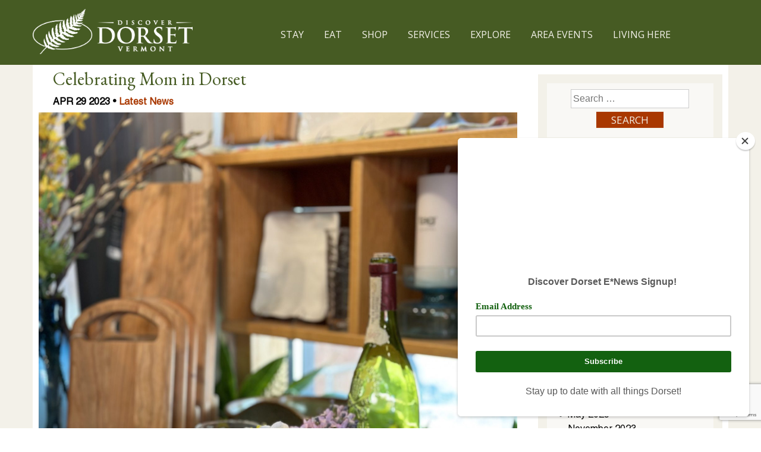

--- FILE ---
content_type: text/html; charset=UTF-8
request_url: https://www.dorsetvt.com/celebrating-mom-in-dorset/
body_size: 84078
content:
<!doctype html>
<html lang="en-US">
<head>
	<meta charset="UTF-8">
	<meta name="viewport" content="width=device-width, initial-scale=1">
	<link rel="profile" href="https://gmpg.org/xfn/11">
<script src="https://code.jquery.com/jquery-1.11.2.min.js" type="text/javascript"></script>
	
	<script src="https://momentjs.com/downloads/moment.js" type="text/javascript"></script>
	<script src="https://ajax.googleapis.com/ajax/libs/jquery/1.11.1/jquery.min.js"></script>
	
	<meta name='robots' content='index, follow, max-image-preview:large, max-snippet:-1, max-video-preview:-1' />

	<!-- This site is optimized with the Yoast SEO plugin v26.8 - https://yoast.com/product/yoast-seo-wordpress/ -->
	<title>Celebrating Mom in Dorset | Discover Dorset Vermont</title>
	<meta name="description" content="Celebrate Mother’s Day in Dorset with brunch, flowers, and gifts from local shops. Enjoy unique experiences like the Farmers Market or a Dorset Theatre Festival show!" />
	<link rel="canonical" href="https://www.dorsetvt.com/celebrating-mom-in-dorset/" />
	<meta property="og:locale" content="en_US" />
	<meta property="og:type" content="article" />
	<meta property="og:title" content="Celebrating Mom in Dorset | Discover Dorset Vermont" />
	<meta property="og:description" content="Celebrate Mother’s Day in Dorset with brunch, flowers, and gifts from local shops. Enjoy unique experiences like the Farmers Market or a Dorset Theatre Festival show!" />
	<meta property="og:url" content="https://www.dorsetvt.com/celebrating-mom-in-dorset/" />
	<meta property="og:site_name" content="Discover Dorset Vermont" />
	<meta property="article:publisher" content="https://www.facebook.com/dorsetvermont/" />
	<meta property="article:published_time" content="2023-04-29T19:06:42+00:00" />
	<meta property="article:modified_time" content="2024-11-26T23:37:11+00:00" />
	<meta property="og:image" content="https://www.dorsetvt.com/wp-content/uploads/2023/04/IMG_7896-scaled.jpeg" />
	<meta property="og:image:width" content="1920" />
	<meta property="og:image:height" content="2560" />
	<meta property="og:image:type" content="image/jpeg" />
	<meta name="author" content="Danielle Zimmerman" />
	<meta name="twitter:card" content="summary_large_image" />
	<meta name="twitter:label1" content="Written by" />
	<meta name="twitter:data1" content="Danielle Zimmerman" />
	<meta name="twitter:label2" content="Est. reading time" />
	<meta name="twitter:data2" content="2 minutes" />
	<script type="application/ld+json" class="yoast-schema-graph">{"@context":"https://schema.org","@graph":[{"@type":"Article","@id":"https://www.dorsetvt.com/celebrating-mom-in-dorset/#article","isPartOf":{"@id":"https://www.dorsetvt.com/celebrating-mom-in-dorset/"},"author":{"name":"Danielle Zimmerman","@id":"https://www.dorsetvt.com/#/schema/person/3a73a70b60fe2e55b110d9b2decbef5c"},"headline":"Celebrating Mom in Dorset","datePublished":"2023-04-29T19:06:42+00:00","dateModified":"2024-11-26T23:37:11+00:00","mainEntityOfPage":{"@id":"https://www.dorsetvt.com/celebrating-mom-in-dorset/"},"wordCount":357,"publisher":{"@id":"https://www.dorsetvt.com/#organization"},"image":{"@id":"https://www.dorsetvt.com/celebrating-mom-in-dorset/#primaryimage"},"thumbnailUrl":"https://www.dorsetvt.com/wp-content/uploads/2023/04/IMG_7896-scaled.jpeg","articleSection":["Latest News"],"inLanguage":"en-US"},{"@type":"WebPage","@id":"https://www.dorsetvt.com/celebrating-mom-in-dorset/","url":"https://www.dorsetvt.com/celebrating-mom-in-dorset/","name":"Celebrating Mom in Dorset | Discover Dorset Vermont","isPartOf":{"@id":"https://www.dorsetvt.com/#website"},"primaryImageOfPage":{"@id":"https://www.dorsetvt.com/celebrating-mom-in-dorset/#primaryimage"},"image":{"@id":"https://www.dorsetvt.com/celebrating-mom-in-dorset/#primaryimage"},"thumbnailUrl":"https://www.dorsetvt.com/wp-content/uploads/2023/04/IMG_7896-scaled.jpeg","datePublished":"2023-04-29T19:06:42+00:00","dateModified":"2024-11-26T23:37:11+00:00","description":"Celebrate Mother’s Day in Dorset with brunch, flowers, and gifts from local shops. Enjoy unique experiences like the Farmers Market or a Dorset Theatre Festival show!","breadcrumb":{"@id":"https://www.dorsetvt.com/celebrating-mom-in-dorset/#breadcrumb"},"inLanguage":"en-US","potentialAction":[{"@type":"ReadAction","target":["https://www.dorsetvt.com/celebrating-mom-in-dorset/"]}]},{"@type":"ImageObject","inLanguage":"en-US","@id":"https://www.dorsetvt.com/celebrating-mom-in-dorset/#primaryimage","url":"https://www.dorsetvt.com/wp-content/uploads/2023/04/IMG_7896-scaled.jpeg","contentUrl":"https://www.dorsetvt.com/wp-content/uploads/2023/04/IMG_7896-scaled.jpeg","width":1920,"height":2560,"caption":"Here are a few ideas of how to make the weekend special while supporting local businesses and our community. Make plans now to celebrate Mom in Dorset this year!"},{"@type":"BreadcrumbList","@id":"https://www.dorsetvt.com/celebrating-mom-in-dorset/#breadcrumb","itemListElement":[{"@type":"ListItem","position":1,"name":"Home","item":"https://www.dorsetvt.com/"},{"@type":"ListItem","position":2,"name":"Celebrating Mom in Dorset"}]},{"@type":"WebSite","@id":"https://www.dorsetvt.com/#website","url":"https://www.dorsetvt.com/","name":"Discover Dorset Vermont","description":"Where To Eat, Shop, Stay &amp; Play","publisher":{"@id":"https://www.dorsetvt.com/#organization"},"potentialAction":[{"@type":"SearchAction","target":{"@type":"EntryPoint","urlTemplate":"https://www.dorsetvt.com/?s={search_term_string}"},"query-input":{"@type":"PropertyValueSpecification","valueRequired":true,"valueName":"search_term_string"}}],"inLanguage":"en-US"},{"@type":"Organization","@id":"https://www.dorsetvt.com/#organization","name":"Discover Dorset Vermont","url":"https://www.dorsetvt.com/","logo":{"@type":"ImageObject","inLanguage":"en-US","@id":"https://www.dorsetvt.com/#/schema/logo/image/","url":"","contentUrl":"","caption":"Discover Dorset Vermont"},"image":{"@id":"https://www.dorsetvt.com/#/schema/logo/image/"},"sameAs":["https://www.facebook.com/dorsetvermont/"]},{"@type":"Person","@id":"https://www.dorsetvt.com/#/schema/person/3a73a70b60fe2e55b110d9b2decbef5c","name":"Danielle Zimmerman","image":{"@type":"ImageObject","inLanguage":"en-US","@id":"https://www.dorsetvt.com/#/schema/person/image/","url":"https://secure.gravatar.com/avatar/a8755504c8dc4dc4172f4df9a6d40942fda9c0782f32eddf6f6aac5e2cf420b3?s=96&d=mm&r=g","contentUrl":"https://secure.gravatar.com/avatar/a8755504c8dc4dc4172f4df9a6d40942fda9c0782f32eddf6f6aac5e2cf420b3?s=96&d=mm&r=g","caption":"Danielle Zimmerman"},"sameAs":["http://www.dorsetvt.com"]}]}</script>
	<!-- / Yoast SEO plugin. -->


<link rel='dns-prefetch' href='//unpkg.com' />
<link rel='dns-prefetch' href='//code.jquery.com' />
<link rel='dns-prefetch' href='//www.googletagmanager.com' />
<link rel="alternate" type="application/rss+xml" title="Discover Dorset Vermont &raquo; Feed" href="https://www.dorsetvt.com/feed/" />
<link rel="alternate" type="text/calendar" title="Discover Dorset Vermont &raquo; iCal Feed" href="https://www.dorsetvt.com/dorset-events/?ical=1" />
<link rel="alternate" title="oEmbed (JSON)" type="application/json+oembed" href="https://www.dorsetvt.com/wp-json/oembed/1.0/embed?url=https%3A%2F%2Fwww.dorsetvt.com%2Fcelebrating-mom-in-dorset%2F" />
<link rel="alternate" title="oEmbed (XML)" type="text/xml+oembed" href="https://www.dorsetvt.com/wp-json/oembed/1.0/embed?url=https%3A%2F%2Fwww.dorsetvt.com%2Fcelebrating-mom-in-dorset%2F&#038;format=xml" />
<link rel="alternate" type="application/rss+xml" title="Discover Dorset Vermont &raquo; Stories Feed" href="https://www.dorsetvt.com/web-stories/feed/">		<!-- This site uses the Google Analytics by ExactMetrics plugin v8.11.1 - Using Analytics tracking - https://www.exactmetrics.com/ -->
							<script src="//www.googletagmanager.com/gtag/js?id=G-1J06859H09"  data-cfasync="false" data-wpfc-render="false" type="text/javascript" async></script>
			<script data-cfasync="false" data-wpfc-render="false" type="text/javascript">
				var em_version = '8.11.1';
				var em_track_user = true;
				var em_no_track_reason = '';
								var ExactMetricsDefaultLocations = {"page_location":"https:\/\/www.dorsetvt.com\/celebrating-mom-in-dorset\/"};
								if ( typeof ExactMetricsPrivacyGuardFilter === 'function' ) {
					var ExactMetricsLocations = (typeof ExactMetricsExcludeQuery === 'object') ? ExactMetricsPrivacyGuardFilter( ExactMetricsExcludeQuery ) : ExactMetricsPrivacyGuardFilter( ExactMetricsDefaultLocations );
				} else {
					var ExactMetricsLocations = (typeof ExactMetricsExcludeQuery === 'object') ? ExactMetricsExcludeQuery : ExactMetricsDefaultLocations;
				}

								var disableStrs = [
										'ga-disable-G-1J06859H09',
									];

				/* Function to detect opted out users */
				function __gtagTrackerIsOptedOut() {
					for (var index = 0; index < disableStrs.length; index++) {
						if (document.cookie.indexOf(disableStrs[index] + '=true') > -1) {
							return true;
						}
					}

					return false;
				}

				/* Disable tracking if the opt-out cookie exists. */
				if (__gtagTrackerIsOptedOut()) {
					for (var index = 0; index < disableStrs.length; index++) {
						window[disableStrs[index]] = true;
					}
				}

				/* Opt-out function */
				function __gtagTrackerOptout() {
					for (var index = 0; index < disableStrs.length; index++) {
						document.cookie = disableStrs[index] + '=true; expires=Thu, 31 Dec 2099 23:59:59 UTC; path=/';
						window[disableStrs[index]] = true;
					}
				}

				if ('undefined' === typeof gaOptout) {
					function gaOptout() {
						__gtagTrackerOptout();
					}
				}
								window.dataLayer = window.dataLayer || [];

				window.ExactMetricsDualTracker = {
					helpers: {},
					trackers: {},
				};
				if (em_track_user) {
					function __gtagDataLayer() {
						dataLayer.push(arguments);
					}

					function __gtagTracker(type, name, parameters) {
						if (!parameters) {
							parameters = {};
						}

						if (parameters.send_to) {
							__gtagDataLayer.apply(null, arguments);
							return;
						}

						if (type === 'event') {
														parameters.send_to = exactmetrics_frontend.v4_id;
							var hookName = name;
							if (typeof parameters['event_category'] !== 'undefined') {
								hookName = parameters['event_category'] + ':' + name;
							}

							if (typeof ExactMetricsDualTracker.trackers[hookName] !== 'undefined') {
								ExactMetricsDualTracker.trackers[hookName](parameters);
							} else {
								__gtagDataLayer('event', name, parameters);
							}
							
						} else {
							__gtagDataLayer.apply(null, arguments);
						}
					}

					__gtagTracker('js', new Date());
					__gtagTracker('set', {
						'developer_id.dNDMyYj': true,
											});
					if ( ExactMetricsLocations.page_location ) {
						__gtagTracker('set', ExactMetricsLocations);
					}
										__gtagTracker('config', 'G-1J06859H09', {"forceSSL":"true"} );
										window.gtag = __gtagTracker;										(function () {
						/* https://developers.google.com/analytics/devguides/collection/analyticsjs/ */
						/* ga and __gaTracker compatibility shim. */
						var noopfn = function () {
							return null;
						};
						var newtracker = function () {
							return new Tracker();
						};
						var Tracker = function () {
							return null;
						};
						var p = Tracker.prototype;
						p.get = noopfn;
						p.set = noopfn;
						p.send = function () {
							var args = Array.prototype.slice.call(arguments);
							args.unshift('send');
							__gaTracker.apply(null, args);
						};
						var __gaTracker = function () {
							var len = arguments.length;
							if (len === 0) {
								return;
							}
							var f = arguments[len - 1];
							if (typeof f !== 'object' || f === null || typeof f.hitCallback !== 'function') {
								if ('send' === arguments[0]) {
									var hitConverted, hitObject = false, action;
									if ('event' === arguments[1]) {
										if ('undefined' !== typeof arguments[3]) {
											hitObject = {
												'eventAction': arguments[3],
												'eventCategory': arguments[2],
												'eventLabel': arguments[4],
												'value': arguments[5] ? arguments[5] : 1,
											}
										}
									}
									if ('pageview' === arguments[1]) {
										if ('undefined' !== typeof arguments[2]) {
											hitObject = {
												'eventAction': 'page_view',
												'page_path': arguments[2],
											}
										}
									}
									if (typeof arguments[2] === 'object') {
										hitObject = arguments[2];
									}
									if (typeof arguments[5] === 'object') {
										Object.assign(hitObject, arguments[5]);
									}
									if ('undefined' !== typeof arguments[1].hitType) {
										hitObject = arguments[1];
										if ('pageview' === hitObject.hitType) {
											hitObject.eventAction = 'page_view';
										}
									}
									if (hitObject) {
										action = 'timing' === arguments[1].hitType ? 'timing_complete' : hitObject.eventAction;
										hitConverted = mapArgs(hitObject);
										__gtagTracker('event', action, hitConverted);
									}
								}
								return;
							}

							function mapArgs(args) {
								var arg, hit = {};
								var gaMap = {
									'eventCategory': 'event_category',
									'eventAction': 'event_action',
									'eventLabel': 'event_label',
									'eventValue': 'event_value',
									'nonInteraction': 'non_interaction',
									'timingCategory': 'event_category',
									'timingVar': 'name',
									'timingValue': 'value',
									'timingLabel': 'event_label',
									'page': 'page_path',
									'location': 'page_location',
									'title': 'page_title',
									'referrer' : 'page_referrer',
								};
								for (arg in args) {
																		if (!(!args.hasOwnProperty(arg) || !gaMap.hasOwnProperty(arg))) {
										hit[gaMap[arg]] = args[arg];
									} else {
										hit[arg] = args[arg];
									}
								}
								return hit;
							}

							try {
								f.hitCallback();
							} catch (ex) {
							}
						};
						__gaTracker.create = newtracker;
						__gaTracker.getByName = newtracker;
						__gaTracker.getAll = function () {
							return [];
						};
						__gaTracker.remove = noopfn;
						__gaTracker.loaded = true;
						window['__gaTracker'] = __gaTracker;
					})();
									} else {
										console.log("");
					(function () {
						function __gtagTracker() {
							return null;
						}

						window['__gtagTracker'] = __gtagTracker;
						window['gtag'] = __gtagTracker;
					})();
									}
			</script>
							<!-- / Google Analytics by ExactMetrics -->
		<style id='wp-img-auto-sizes-contain-inline-css' type='text/css'>
img:is([sizes=auto i],[sizes^="auto," i]){contain-intrinsic-size:3000px 1500px}
/*# sourceURL=wp-img-auto-sizes-contain-inline-css */
</style>
<link rel='stylesheet' id='tribe-events-pro-mini-calendar-block-styles-css' href='https://www.dorsetvt.com/wp-content/plugins/events-calendar-pro/build/css/tribe-events-pro-mini-calendar-block.css?ver=7.7.12' type='text/css' media='all' />
<style id='wp-emoji-styles-inline-css' type='text/css'>

	img.wp-smiley, img.emoji {
		display: inline !important;
		border: none !important;
		box-shadow: none !important;
		height: 1em !important;
		width: 1em !important;
		margin: 0 0.07em !important;
		vertical-align: -0.1em !important;
		background: none !important;
		padding: 0 !important;
	}
/*# sourceURL=wp-emoji-styles-inline-css */
</style>
<style id='wp-block-library-inline-css' type='text/css'>
:root{--wp-block-synced-color:#7a00df;--wp-block-synced-color--rgb:122,0,223;--wp-bound-block-color:var(--wp-block-synced-color);--wp-editor-canvas-background:#ddd;--wp-admin-theme-color:#007cba;--wp-admin-theme-color--rgb:0,124,186;--wp-admin-theme-color-darker-10:#006ba1;--wp-admin-theme-color-darker-10--rgb:0,107,160.5;--wp-admin-theme-color-darker-20:#005a87;--wp-admin-theme-color-darker-20--rgb:0,90,135;--wp-admin-border-width-focus:2px}@media (min-resolution:192dpi){:root{--wp-admin-border-width-focus:1.5px}}.wp-element-button{cursor:pointer}:root .has-very-light-gray-background-color{background-color:#eee}:root .has-very-dark-gray-background-color{background-color:#313131}:root .has-very-light-gray-color{color:#eee}:root .has-very-dark-gray-color{color:#313131}:root .has-vivid-green-cyan-to-vivid-cyan-blue-gradient-background{background:linear-gradient(135deg,#00d084,#0693e3)}:root .has-purple-crush-gradient-background{background:linear-gradient(135deg,#34e2e4,#4721fb 50%,#ab1dfe)}:root .has-hazy-dawn-gradient-background{background:linear-gradient(135deg,#faaca8,#dad0ec)}:root .has-subdued-olive-gradient-background{background:linear-gradient(135deg,#fafae1,#67a671)}:root .has-atomic-cream-gradient-background{background:linear-gradient(135deg,#fdd79a,#004a59)}:root .has-nightshade-gradient-background{background:linear-gradient(135deg,#330968,#31cdcf)}:root .has-midnight-gradient-background{background:linear-gradient(135deg,#020381,#2874fc)}:root{--wp--preset--font-size--normal:16px;--wp--preset--font-size--huge:42px}.has-regular-font-size{font-size:1em}.has-larger-font-size{font-size:2.625em}.has-normal-font-size{font-size:var(--wp--preset--font-size--normal)}.has-huge-font-size{font-size:var(--wp--preset--font-size--huge)}.has-text-align-center{text-align:center}.has-text-align-left{text-align:left}.has-text-align-right{text-align:right}.has-fit-text{white-space:nowrap!important}#end-resizable-editor-section{display:none}.aligncenter{clear:both}.items-justified-left{justify-content:flex-start}.items-justified-center{justify-content:center}.items-justified-right{justify-content:flex-end}.items-justified-space-between{justify-content:space-between}.screen-reader-text{border:0;clip-path:inset(50%);height:1px;margin:-1px;overflow:hidden;padding:0;position:absolute;width:1px;word-wrap:normal!important}.screen-reader-text:focus{background-color:#ddd;clip-path:none;color:#444;display:block;font-size:1em;height:auto;left:5px;line-height:normal;padding:15px 23px 14px;text-decoration:none;top:5px;width:auto;z-index:100000}html :where(.has-border-color){border-style:solid}html :where([style*=border-top-color]){border-top-style:solid}html :where([style*=border-right-color]){border-right-style:solid}html :where([style*=border-bottom-color]){border-bottom-style:solid}html :where([style*=border-left-color]){border-left-style:solid}html :where([style*=border-width]){border-style:solid}html :where([style*=border-top-width]){border-top-style:solid}html :where([style*=border-right-width]){border-right-style:solid}html :where([style*=border-bottom-width]){border-bottom-style:solid}html :where([style*=border-left-width]){border-left-style:solid}html :where(img[class*=wp-image-]){height:auto;max-width:100%}:where(figure){margin:0 0 1em}html :where(.is-position-sticky){--wp-admin--admin-bar--position-offset:var(--wp-admin--admin-bar--height,0px)}@media screen and (max-width:600px){html :where(.is-position-sticky){--wp-admin--admin-bar--position-offset:0px}}

/*# sourceURL=wp-block-library-inline-css */
</style><style id='global-styles-inline-css' type='text/css'>
:root{--wp--preset--aspect-ratio--square: 1;--wp--preset--aspect-ratio--4-3: 4/3;--wp--preset--aspect-ratio--3-4: 3/4;--wp--preset--aspect-ratio--3-2: 3/2;--wp--preset--aspect-ratio--2-3: 2/3;--wp--preset--aspect-ratio--16-9: 16/9;--wp--preset--aspect-ratio--9-16: 9/16;--wp--preset--color--black: #000000;--wp--preset--color--cyan-bluish-gray: #abb8c3;--wp--preset--color--white: #ffffff;--wp--preset--color--pale-pink: #f78da7;--wp--preset--color--vivid-red: #cf2e2e;--wp--preset--color--luminous-vivid-orange: #ff6900;--wp--preset--color--luminous-vivid-amber: #fcb900;--wp--preset--color--light-green-cyan: #7bdcb5;--wp--preset--color--vivid-green-cyan: #00d084;--wp--preset--color--pale-cyan-blue: #8ed1fc;--wp--preset--color--vivid-cyan-blue: #0693e3;--wp--preset--color--vivid-purple: #9b51e0;--wp--preset--gradient--vivid-cyan-blue-to-vivid-purple: linear-gradient(135deg,rgb(6,147,227) 0%,rgb(155,81,224) 100%);--wp--preset--gradient--light-green-cyan-to-vivid-green-cyan: linear-gradient(135deg,rgb(122,220,180) 0%,rgb(0,208,130) 100%);--wp--preset--gradient--luminous-vivid-amber-to-luminous-vivid-orange: linear-gradient(135deg,rgb(252,185,0) 0%,rgb(255,105,0) 100%);--wp--preset--gradient--luminous-vivid-orange-to-vivid-red: linear-gradient(135deg,rgb(255,105,0) 0%,rgb(207,46,46) 100%);--wp--preset--gradient--very-light-gray-to-cyan-bluish-gray: linear-gradient(135deg,rgb(238,238,238) 0%,rgb(169,184,195) 100%);--wp--preset--gradient--cool-to-warm-spectrum: linear-gradient(135deg,rgb(74,234,220) 0%,rgb(151,120,209) 20%,rgb(207,42,186) 40%,rgb(238,44,130) 60%,rgb(251,105,98) 80%,rgb(254,248,76) 100%);--wp--preset--gradient--blush-light-purple: linear-gradient(135deg,rgb(255,206,236) 0%,rgb(152,150,240) 100%);--wp--preset--gradient--blush-bordeaux: linear-gradient(135deg,rgb(254,205,165) 0%,rgb(254,45,45) 50%,rgb(107,0,62) 100%);--wp--preset--gradient--luminous-dusk: linear-gradient(135deg,rgb(255,203,112) 0%,rgb(199,81,192) 50%,rgb(65,88,208) 100%);--wp--preset--gradient--pale-ocean: linear-gradient(135deg,rgb(255,245,203) 0%,rgb(182,227,212) 50%,rgb(51,167,181) 100%);--wp--preset--gradient--electric-grass: linear-gradient(135deg,rgb(202,248,128) 0%,rgb(113,206,126) 100%);--wp--preset--gradient--midnight: linear-gradient(135deg,rgb(2,3,129) 0%,rgb(40,116,252) 100%);--wp--preset--font-size--small: 13px;--wp--preset--font-size--medium: 20px;--wp--preset--font-size--large: 36px;--wp--preset--font-size--x-large: 42px;--wp--preset--spacing--20: 0.44rem;--wp--preset--spacing--30: 0.67rem;--wp--preset--spacing--40: 1rem;--wp--preset--spacing--50: 1.5rem;--wp--preset--spacing--60: 2.25rem;--wp--preset--spacing--70: 3.38rem;--wp--preset--spacing--80: 5.06rem;--wp--preset--shadow--natural: 6px 6px 9px rgba(0, 0, 0, 0.2);--wp--preset--shadow--deep: 12px 12px 50px rgba(0, 0, 0, 0.4);--wp--preset--shadow--sharp: 6px 6px 0px rgba(0, 0, 0, 0.2);--wp--preset--shadow--outlined: 6px 6px 0px -3px rgb(255, 255, 255), 6px 6px rgb(0, 0, 0);--wp--preset--shadow--crisp: 6px 6px 0px rgb(0, 0, 0);}:where(.is-layout-flex){gap: 0.5em;}:where(.is-layout-grid){gap: 0.5em;}body .is-layout-flex{display: flex;}.is-layout-flex{flex-wrap: wrap;align-items: center;}.is-layout-flex > :is(*, div){margin: 0;}body .is-layout-grid{display: grid;}.is-layout-grid > :is(*, div){margin: 0;}:where(.wp-block-columns.is-layout-flex){gap: 2em;}:where(.wp-block-columns.is-layout-grid){gap: 2em;}:where(.wp-block-post-template.is-layout-flex){gap: 1.25em;}:where(.wp-block-post-template.is-layout-grid){gap: 1.25em;}.has-black-color{color: var(--wp--preset--color--black) !important;}.has-cyan-bluish-gray-color{color: var(--wp--preset--color--cyan-bluish-gray) !important;}.has-white-color{color: var(--wp--preset--color--white) !important;}.has-pale-pink-color{color: var(--wp--preset--color--pale-pink) !important;}.has-vivid-red-color{color: var(--wp--preset--color--vivid-red) !important;}.has-luminous-vivid-orange-color{color: var(--wp--preset--color--luminous-vivid-orange) !important;}.has-luminous-vivid-amber-color{color: var(--wp--preset--color--luminous-vivid-amber) !important;}.has-light-green-cyan-color{color: var(--wp--preset--color--light-green-cyan) !important;}.has-vivid-green-cyan-color{color: var(--wp--preset--color--vivid-green-cyan) !important;}.has-pale-cyan-blue-color{color: var(--wp--preset--color--pale-cyan-blue) !important;}.has-vivid-cyan-blue-color{color: var(--wp--preset--color--vivid-cyan-blue) !important;}.has-vivid-purple-color{color: var(--wp--preset--color--vivid-purple) !important;}.has-black-background-color{background-color: var(--wp--preset--color--black) !important;}.has-cyan-bluish-gray-background-color{background-color: var(--wp--preset--color--cyan-bluish-gray) !important;}.has-white-background-color{background-color: var(--wp--preset--color--white) !important;}.has-pale-pink-background-color{background-color: var(--wp--preset--color--pale-pink) !important;}.has-vivid-red-background-color{background-color: var(--wp--preset--color--vivid-red) !important;}.has-luminous-vivid-orange-background-color{background-color: var(--wp--preset--color--luminous-vivid-orange) !important;}.has-luminous-vivid-amber-background-color{background-color: var(--wp--preset--color--luminous-vivid-amber) !important;}.has-light-green-cyan-background-color{background-color: var(--wp--preset--color--light-green-cyan) !important;}.has-vivid-green-cyan-background-color{background-color: var(--wp--preset--color--vivid-green-cyan) !important;}.has-pale-cyan-blue-background-color{background-color: var(--wp--preset--color--pale-cyan-blue) !important;}.has-vivid-cyan-blue-background-color{background-color: var(--wp--preset--color--vivid-cyan-blue) !important;}.has-vivid-purple-background-color{background-color: var(--wp--preset--color--vivid-purple) !important;}.has-black-border-color{border-color: var(--wp--preset--color--black) !important;}.has-cyan-bluish-gray-border-color{border-color: var(--wp--preset--color--cyan-bluish-gray) !important;}.has-white-border-color{border-color: var(--wp--preset--color--white) !important;}.has-pale-pink-border-color{border-color: var(--wp--preset--color--pale-pink) !important;}.has-vivid-red-border-color{border-color: var(--wp--preset--color--vivid-red) !important;}.has-luminous-vivid-orange-border-color{border-color: var(--wp--preset--color--luminous-vivid-orange) !important;}.has-luminous-vivid-amber-border-color{border-color: var(--wp--preset--color--luminous-vivid-amber) !important;}.has-light-green-cyan-border-color{border-color: var(--wp--preset--color--light-green-cyan) !important;}.has-vivid-green-cyan-border-color{border-color: var(--wp--preset--color--vivid-green-cyan) !important;}.has-pale-cyan-blue-border-color{border-color: var(--wp--preset--color--pale-cyan-blue) !important;}.has-vivid-cyan-blue-border-color{border-color: var(--wp--preset--color--vivid-cyan-blue) !important;}.has-vivid-purple-border-color{border-color: var(--wp--preset--color--vivid-purple) !important;}.has-vivid-cyan-blue-to-vivid-purple-gradient-background{background: var(--wp--preset--gradient--vivid-cyan-blue-to-vivid-purple) !important;}.has-light-green-cyan-to-vivid-green-cyan-gradient-background{background: var(--wp--preset--gradient--light-green-cyan-to-vivid-green-cyan) !important;}.has-luminous-vivid-amber-to-luminous-vivid-orange-gradient-background{background: var(--wp--preset--gradient--luminous-vivid-amber-to-luminous-vivid-orange) !important;}.has-luminous-vivid-orange-to-vivid-red-gradient-background{background: var(--wp--preset--gradient--luminous-vivid-orange-to-vivid-red) !important;}.has-very-light-gray-to-cyan-bluish-gray-gradient-background{background: var(--wp--preset--gradient--very-light-gray-to-cyan-bluish-gray) !important;}.has-cool-to-warm-spectrum-gradient-background{background: var(--wp--preset--gradient--cool-to-warm-spectrum) !important;}.has-blush-light-purple-gradient-background{background: var(--wp--preset--gradient--blush-light-purple) !important;}.has-blush-bordeaux-gradient-background{background: var(--wp--preset--gradient--blush-bordeaux) !important;}.has-luminous-dusk-gradient-background{background: var(--wp--preset--gradient--luminous-dusk) !important;}.has-pale-ocean-gradient-background{background: var(--wp--preset--gradient--pale-ocean) !important;}.has-electric-grass-gradient-background{background: var(--wp--preset--gradient--electric-grass) !important;}.has-midnight-gradient-background{background: var(--wp--preset--gradient--midnight) !important;}.has-small-font-size{font-size: var(--wp--preset--font-size--small) !important;}.has-medium-font-size{font-size: var(--wp--preset--font-size--medium) !important;}.has-large-font-size{font-size: var(--wp--preset--font-size--large) !important;}.has-x-large-font-size{font-size: var(--wp--preset--font-size--x-large) !important;}
/*# sourceURL=global-styles-inline-css */
</style>

<style id='classic-theme-styles-inline-css' type='text/css'>
/*! This file is auto-generated */
.wp-block-button__link{color:#fff;background-color:#32373c;border-radius:9999px;box-shadow:none;text-decoration:none;padding:calc(.667em + 2px) calc(1.333em + 2px);font-size:1.125em}.wp-block-file__button{background:#32373c;color:#fff;text-decoration:none}
/*# sourceURL=/wp-includes/css/classic-themes.min.css */
</style>
<link rel='stylesheet' id='contact-form-7-css' href='https://www.dorsetvt.com/wp-content/plugins/contact-form-7/includes/css/styles.css?ver=6.1.4' type='text/css' media='all' />
<link rel='stylesheet' id='font-awesome-css' href='https://www.dorsetvt.com/wp-content/themes/dorset-vermont/css/font-awesome.min.css?ver=4.7.0' type='text/css' media='all' />
<link rel='stylesheet' id='my-slider-css-css' href='https://www.dorsetvt.com/wp-content/themes/dorset-vermont/css/slick.css?ver=1.9.0' type='text/css' media='all' />
<link rel='stylesheet' id='my-slider-themecss-css' href='https://www.dorsetvt.com/wp-content/themes/dorset-vermont/css/slick-theme.css?ver=1.9.0' type='text/css' media='all' />
<link rel='stylesheet' id='default-css-css' href='https://www.dorsetvt.com/wp-content/themes/dorset-vermont/css/default.css?ver=20190101' type='text/css' media='all' />
<link rel='stylesheet' id='dashicons-css' href='https://www.dorsetvt.com/wp-includes/css/dashicons.min.css?ver=6.9' type='text/css' media='all' />
<link rel='stylesheet' id='king-theme-style-css' href='https://www.dorsetvt.com/wp-content/themes/dorset-vermont/style.css?ver=5278' type='text/css' media='all' />
<link rel='stylesheet' id='responsive-css' href='https://www.dorsetvt.com/wp-content/themes/dorset-vermont/css/responsive.css?ver=20190101' type='text/css' media='all' />
<link rel='stylesheet' id='autocompletecs-css' href='https://www.dorsetvt.com/wp-content/themes/dorset-vermont/js/jquery.auto-complete.css?ver=6.9' type='text/css' media='all' />
<link rel='stylesheet' id='style-name-css' href='//code.jquery.com/ui/1.12.1/themes/base/jquery-ui.css?ver=6.9' type='text/css' media='all' />
<script type="text/javascript" src="https://www.dorsetvt.com/wp-content/plugins/exactmetrics-premium/assets/js/frontend-gtag.min.js?ver=8.11.1" id="exactmetrics-frontend-script-js" async="async" data-wp-strategy="async"></script>
<script data-cfasync="false" data-wpfc-render="false" type="text/javascript" id='exactmetrics-frontend-script-js-extra'>/* <![CDATA[ */
var exactmetrics_frontend = {"js_events_tracking":"true","download_extensions":"zip,mp3,mpeg,pdf,docx,pptx,xlsx,rar","inbound_paths":"[{\"path\":\"\\\/go\\\/\",\"label\":\"affiliate\"},{\"path\":\"\\\/recommend\\\/\",\"label\":\"affiliate\"}]","home_url":"https:\/\/www.dorsetvt.com","hash_tracking":"false","v4_id":"G-1J06859H09"};/* ]]> */
</script>
<script type="text/javascript" src="https://www.dorsetvt.com/wp-includes/js/jquery/jquery.min.js?ver=3.7.1" id="jquery-core-js"></script>
<script type="text/javascript" src="https://www.dorsetvt.com/wp-includes/js/jquery/jquery-migrate.min.js?ver=3.4.1" id="jquery-migrate-js"></script>
<script type="text/javascript" src="https://www.dorsetvt.com/wp-content/themes/dorset-vermont/js/jquery.auto-complete.js?ver=6.9" id="autocomplete-js"></script>

<!-- Google tag (gtag.js) snippet added by Site Kit -->
<!-- Google Analytics snippet added by Site Kit -->
<script type="text/javascript" src="https://www.googletagmanager.com/gtag/js?id=GT-TWMCFDJ" id="google_gtagjs-js" async></script>
<script type="text/javascript" id="google_gtagjs-js-after">
/* <![CDATA[ */
window.dataLayer = window.dataLayer || [];function gtag(){dataLayer.push(arguments);}
gtag("set","linker",{"domains":["www.dorsetvt.com"]});
gtag("js", new Date());
gtag("set", "developer_id.dZTNiMT", true);
gtag("config", "GT-TWMCFDJ");
//# sourceURL=google_gtagjs-js-after
/* ]]> */
</script>
<link rel="https://api.w.org/" href="https://www.dorsetvt.com/wp-json/" /><link rel="alternate" title="JSON" type="application/json" href="https://www.dorsetvt.com/wp-json/wp/v2/posts/3313" /><link rel="EditURI" type="application/rsd+xml" title="RSD" href="https://www.dorsetvt.com/xmlrpc.php?rsd" />
<meta name="generator" content="WordPress 6.9" />
<link rel='shortlink' href='https://www.dorsetvt.com/?p=3313' />
<meta name="generator" content="Site Kit by Google 1.170.0" /><!-- Google Tag Manager -->
<script>(function(w,d,s,l,i){w[l]=w[l]||[];w[l].push({'gtm.start':
new Date().getTime(),event:'gtm.js'});var f=d.getElementsByTagName(s)[0],
j=d.createElement(s),dl=l!='dataLayer'?'&l='+l:'';j.async=true;j.src=
'https://www.googletagmanager.com/gtm.js?id='+i+dl;f.parentNode.insertBefore(j,f);
})(window,document,'script','dataLayer','GTM-TNHWP5Q8');</script>
<!-- End Google Tag Manager --><meta name="tec-api-version" content="v1"><meta name="tec-api-origin" content="https://www.dorsetvt.com"><link rel="alternate" href="https://www.dorsetvt.com/wp-json/tribe/events/v1/" /><meta name="google-site-verification" content="RQnhsTyX1UbJJ_jpwEJ73vnS0N6TndIFSYPBnC-9s-A"><script type="application/ld+json">
{
  "@context": "https://schema.org",
  "@type": "LocalBusiness",
  "name": "Discover Dorset Vermont",
  "image": "https://www.dorsetvt.com/wp-content/uploads/2019/10/login-logo.png",
  "description": "Dorset, Vermont offers a four-season destination with New England character, a vibrant arts scene, endless outdoor activities, and world-class dining and lodging. Rustic, yet elegant, and nestled in southwestern Vermont, where the Taconic Mountains meet the Greens, Dorset is a haven of unparalleled beauty and rich history. Our diverse businesses and welcoming residents make every visit unique. Whether exploring the scenic Vermont Valley, enjoying cultural events, or indulging in culinary delights, there’s always more to discover in Dorset. Come and experience the charm and energy of our picturesque town.",
  "url": "https://www.dorsetvt.com/",
  "telephone": "802-440-0455",
  "address": {
    "@type": "PostalAddress",
    "streetAddress": "PO Box 121",
    "addressLocality": "Dorset",
    "addressRegion": "VT",
    "postalCode": "0551",
    "addressCountry": "US"
  },
  "geo": {
    "@type": "GeoCoordinates",
    "latitude": 43.2694042,
    "longitude": -73.111356
  },
  "serviceArea": {
    "@type": "AdministrativeArea",
    "name": "Dorset, Vermont"
  },
  "sameAs": [
    "https://www.facebook.com/dorsetvermont/",
	"https://share.google/q69GxzpGtn7DtCXrJ",
    "https://www.instagram.com/discoverdorsetvt/"
  ]
  }
</script>
<link rel="icon" href="https://www.dorsetvt.com/wp-content/uploads/2020/12/fern-2-152-282774-150x150.png" sizes="32x32" />
<link rel="icon" href="https://www.dorsetvt.com/wp-content/uploads/2020/12/fern-2-152-282774.png" sizes="192x192" />
<link rel="apple-touch-icon" href="https://www.dorsetvt.com/wp-content/uploads/2020/12/fern-2-152-282774.png" />
<meta name="msapplication-TileImage" content="https://www.dorsetvt.com/wp-content/uploads/2020/12/fern-2-152-282774.png" />
		<style type="text/css" id="wp-custom-css">
			.businees_cat_item.fix {
	float:left;
	padding-left:15px;
	padding-right:15px;
	width:calc(50% - 30px);
}
.businees_cat_item.fix:nth-child(2n+1) {
	clear:both;
}
.businees_item_thumbarea.fix {
	height:auto;
	max-height:220px;
}
.page-id-2030 h1.entry-title {
	font-family: 'Homemade Apple', cursive;  
}
.eventres_detail h1, .eventres_detail  h2,.eventres_detail h3, .eventres_detail h4, .eventres_detail h5, .eventres_detail h6 {
    clear: inherit;
}
.testimonial_mainarea {
	/* display:none; */
}
@media screen and (max-width:767px) {
	.businees_cat_item.fix {
		padding-left:0;
		padding-right:0;
		width:auto;
		float:none;
	}
}
@media only screen and (min-width: 768px) {
_::-webkit-full-page-media, _:future, :root div.eventpage_result_area.fix.story_page_content {
padding-bottom:80px;
}
}

#tabs-2 img {
    display: none;
}
#banner_slider_image .somany_content_left {
	margin-top:50px;
}

h2.home-top-right-block-title {font-size:32px !important;    font-family: 'Homemade Apple', cursive;}

.title-banner-right .post-thumbnail{width:500px;}

.post .container ul {      list-style: disc; margin-left:20px;}

.post .eventres_detail p {
    
    margin-top: revert !important; 
}

.businees_item_details.fix h3 {
    color: #465b23;
    font-size: 28px;
    margin: 0px;
    line-height: 35px;
}
		</style>
			
<!--	<script>
	jQuery(document).ready(function($) {	
	 debugger;
	$('#keyword').autoComplete({
		source: function(name, response) {
			$.ajax({
				type: 'POST',
				dataType: 'json',
				url: '/wp-admin/admin-ajax.php',
				data: 'action=get_listing_names&name='+name,
				success: function(data) {
					response(data);
				}
			});
		}
	});

});
	</script>-->

	<script type="text/javascript" src="//downloads.mailchimp.com/js/signup-forms/popup/unique-methods/embed.js" data-dojo-config="usePlainJson: true, isDebug: false"></script><script type="text/javascript">window.dojoRequire(["mojo/signup-forms/Loader"], function(L) { L.start({"baseUrl":"mc.us20.list-manage.com","uuid":"70184c963e0204a6e9ab89887","lid":"d94f1a870f","uniqueMethods":true}) })</script>
	
<!--	<script>

function adjustEventFilter() {
	var selectedText =jQuery("#evnt_mont_select option:selected").html();			
	jQuery( '<div class="event-titl"><h1>'+ selectedText +'</h1></div>' ).replaceAll( ".event-titl" );
   
		var elmId = $('.' + $("#evnt_mont_select").val()).attr("id");       
		if (elmId == null){   
			jQuery('.custom-show').show();	
		}
		else{
			jQuery('.custom-show').hide();	
			 }
        jQuery('.colors').hide();
        jQuery('.' + $("#evnt_mont_select").val()).show();
        	jQuery('.custom-filter').show();
    }
	jQuery(document).ready(function() {
		const myDate = new Date()
const shortMonthName = moment(myDate).format('MMM') // Aug


if(document.URL.indexOf("event_all") > -1) {
	console.log("events");
}
		else{
	
	var elmId = $('.' + shortMonthName).attr("id");       
			if (elmId == null){   
				jQuery('.custom-show').show();	
			}
			else{
				jQuery('.custom-show').hide();	
				 }
		jQuery('.colors').hide();
        jQuery('.' + shortMonthName).show();
}
		
		
		var selectedText="";
 	 	jQuery('#evnt_mont_select').change(function(){
 	 		adjustEventFilter();
		});
		adjustEventFilter();
    });
</script>-->
</head>

<body class="wp-singular post-template-default single single-post postid-3313 single-format-standard wp-custom-logo wp-theme-dorset-vermont tribe-no-js no-sidebar">

<div id="page" class="site">
	<a class="skip-link screen-reader-text" href="#content">Skip to content</a>

<div id="header_mobile" class="for_mobile">
    <div class="mobile_head_area">     
        <div class="head_navber_mainwrapper">
            <div class="mobile_head_wrap">
                <div class="mobile_logo_head">
                    <a href="https://www.dorsetvt.com">
						<a href="https://www.dorsetvt.com/" class="logo-image-link" rel="home"><img width="1373" height="390" src="https://www.dorsetvt.com/wp-content/uploads/2019/10/logo.png" class="logo-image" alt="The perfect destination for your getaway is in the heart of Vermont Valley. Dorset offers a variety of restaurants, lodging options, outdoor activities, and performing arts programs for you and your family to create special memories." decoding="async" fetchpriority="high" srcset="https://www.dorsetvt.com/wp-content/uploads/2019/10/logo.png 1373w, https://www.dorsetvt.com/wp-content/uploads/2019/10/logo-300x85.png 300w, https://www.dorsetvt.com/wp-content/uploads/2019/10/logo-1024x291.png 1024w, https://www.dorsetvt.com/wp-content/uploads/2019/10/logo-768x218.png 768w" sizes="(max-width: 1373px) 100vw, 1373px" /></a>						<!--<img src="<// echo get_theme_file_uri(); ?>/img/logo-mobile.png" alt="<// echo esc_attr(get_bloginfo('name')); ?>" id="logo_mobile"/>-->
					</a>
                </div>
                <div id="toggle_menu_icon" class="head_navber">
                    <img class="menu_icon" src="https://www.dorsetvt.com/wp-content/themes/dorset-vermont/img/icon-bar.png" alt="Icon" />
                </div>
            </div>
            <div class="mobile_menu_area">
                <div class="mobile_menu_head">
                    <div class="mobile_middle_head">
                        MENU
                    </div>
                    <div class="mobile_menu_closebar">
                        <img class="menu_close" src="https://www.dorsetvt.com/wp-content/themes/dorset-vermont/img/close.png" alt="Menu Close Button" />
                    </div>
                </div>
                <div class="mobile_menu_itewrap">
                    <div class="mobile_menu_items">
                    <nav class="upper-mobilenav"><ul id="nav_mobil" class="nav_for_mobile"><li id="menu-item-771" class="menu-item menu-item-type-custom menu-item-object-custom menu-item-771"><a href="https://www.dorsetvt.com/business-category/where-to-stay/">STAY</a></li>
<li id="menu-item-772" class="menu-item menu-item-type-custom menu-item-object-custom menu-item-772"><a href="https://www.dorsetvt.com/business-category/where-to-eat/">EAT</a></li>
<li id="menu-item-773" class="menu-item menu-item-type-custom menu-item-object-custom menu-item-773"><a href="https://www.dorsetvt.com/business-category/where-to-shop/">SHOP</a></li>
<li id="menu-item-1292" class="menu-item menu-item-type-custom menu-item-object-custom menu-item-has-children menu-item-1292"><a href="https://www.dorsetvt.com/business-category/services/">SERVICES</a>
<ul class="sub-menu">
	<li id="menu-item-1546" class="menu-item menu-item-type-custom menu-item-object-custom menu-item-1546"><a href="https://www.dorsetvt.com/business-category/arts-and-education/">Arts &#038; Education</a></li>
	<li id="menu-item-1547" class="menu-item menu-item-type-custom menu-item-object-custom menu-item-1547"><a href="https://www.dorsetvt.com/business-category/communications-and-consulting/">Communications &#038; Consulting</a></li>
	<li id="menu-item-1548" class="menu-item menu-item-type-custom menu-item-object-custom menu-item-1548"><a href="https://www.dorsetvt.com/business-category/health-home-care/">Health &#038; Home Care</a></li>
	<li id="menu-item-1549" class="menu-item menu-item-type-custom menu-item-object-custom menu-item-1549"><a href="https://www.dorsetvt.com/business-category/home-owner-services/">Homeowner Services</a></li>
	<li id="menu-item-1550" class="menu-item menu-item-type-custom menu-item-object-custom menu-item-1550"><a href="https://www.dorsetvt.com/business-category/real-estate/">Real Estate &#038; Legal</a></li>
	<li id="menu-item-1551" class="menu-item menu-item-type-custom menu-item-object-custom menu-item-1551"><a href="https://www.dorsetvt.com/business-category/vermont-products/">Vermont Products</a></li>
</ul>
</li>
<li id="menu-item-775" class="menu-item menu-item-type-custom menu-item-object-custom menu-item-has-children menu-item-775"><a href="#">EXPLORE</a>
<ul class="sub-menu">
	<li id="menu-item-780" class="menu-item menu-item-type-post_type menu-item-object-page menu-item-780"><a href="https://www.dorsetvt.com/outdoor-activities/">Get Outside</a></li>
	<li id="menu-item-2261" class="menu-item menu-item-type-post_type menu-item-object-page menu-item-2261"><a href="https://www.dorsetvt.com/locallygrown/">Locally Grown</a></li>
	<li id="menu-item-777" class="menu-item menu-item-type-post_type menu-item-object-page menu-item-777"><a href="https://www.dorsetvt.com/explore-dorset/historic/">History</a></li>
	<li id="menu-item-778" class="menu-item menu-item-type-post_type menu-item-object-page menu-item-778"><a href="https://www.dorsetvt.com/explore-dorset/theatre-arts/">Theatre &#038; Arts</a></li>
	<li id="menu-item-789" class="menu-item menu-item-type-custom menu-item-object-custom menu-item-789"><a href="https://www.dorsetvt.com/our-businesses/">Our Businesses</a></li>
</ul>
</li>
<li id="menu-item-779" class="menu-item menu-item-type-custom menu-item-object-custom menu-item-779"><a href="https://www.dorsetvt.com/dorset-events/">AREA EVENTS</a></li>
<li id="menu-item-781" class="menu-item menu-item-type-custom menu-item-object-custom menu-item-has-children menu-item-781"><a href="#">LIVING HERE</a>
<ul class="sub-menu">
	<li id="menu-item-787" class="menu-item menu-item-type-post_type menu-item-object-page menu-item-787"><a href="https://www.dorsetvt.com/dorset-stories/">Our Stories</a></li>
	<li id="menu-item-3146" class="menu-item menu-item-type-custom menu-item-object-custom menu-item-3146"><a href="https://www.dorsetvt.com/blog">News &#038; Noteworthy</a></li>
	<li id="menu-item-782" class="menu-item menu-item-type-post_type menu-item-object-page menu-item-782"><a href="https://www.dorsetvt.com/living-here/municipal-services/">Municipal Services</a></li>
	<li id="menu-item-784" class="menu-item menu-item-type-post_type menu-item-object-page menu-item-784"><a href="https://www.dorsetvt.com/living-here/dorset-educational-opportunities/">Education</a></li>
</ul>
</li>
</ul></nav>                    </div>
                </div>
            </div>
        </div>
        
    </div>
</div>


	<header id="masthead" class="site-header for_desktop">
	    <div class="header_main_wrapper fix">
	        <div class="container">
        		<div class="site-branding">
        			<a href="https://www.dorsetvt.com/" class="logo-image-link" rel="home"><img width="1373" height="390" src="https://www.dorsetvt.com/wp-content/uploads/2019/10/logo.png" class="logo-image" alt="The perfect destination for your getaway is in the heart of Vermont Valley. Dorset offers a variety of restaurants, lodging options, outdoor activities, and performing arts programs for you and your family to create special memories." decoding="async" srcset="https://www.dorsetvt.com/wp-content/uploads/2019/10/logo.png 1373w, https://www.dorsetvt.com/wp-content/uploads/2019/10/logo-300x85.png 300w, https://www.dorsetvt.com/wp-content/uploads/2019/10/logo-1024x291.png 1024w, https://www.dorsetvt.com/wp-content/uploads/2019/10/logo-768x218.png 768w" sizes="(max-width: 1373px) 100vw, 1373px" /></a>        		</div><!-- .site-branding -->
                <div class="site-navigation">
            		<nav id="site-navigation" class="main-navigation">
            			<button class="menu-toggle" aria-controls="primary-menu" aria-expanded="false">Primary Menu</button>
            			<div class="menu-main-menu-container"><ul id="primary-menu" class="menu"><li class="menu-item menu-item-type-custom menu-item-object-custom menu-item-771"><a href="https://www.dorsetvt.com/business-category/where-to-stay/">STAY</a></li>
<li class="menu-item menu-item-type-custom menu-item-object-custom menu-item-772"><a href="https://www.dorsetvt.com/business-category/where-to-eat/">EAT</a></li>
<li class="menu-item menu-item-type-custom menu-item-object-custom menu-item-773"><a href="https://www.dorsetvt.com/business-category/where-to-shop/">SHOP</a></li>
<li class="menu-item menu-item-type-custom menu-item-object-custom menu-item-has-children menu-item-1292"><a href="https://www.dorsetvt.com/business-category/services/">SERVICES</a>
<ul class="sub-menu">
	<li class="menu-item menu-item-type-custom menu-item-object-custom menu-item-1546"><a href="https://www.dorsetvt.com/business-category/arts-and-education/">Arts &#038; Education</a></li>
	<li class="menu-item menu-item-type-custom menu-item-object-custom menu-item-1547"><a href="https://www.dorsetvt.com/business-category/communications-and-consulting/">Communications &#038; Consulting</a></li>
	<li class="menu-item menu-item-type-custom menu-item-object-custom menu-item-1548"><a href="https://www.dorsetvt.com/business-category/health-home-care/">Health &#038; Home Care</a></li>
	<li class="menu-item menu-item-type-custom menu-item-object-custom menu-item-1549"><a href="https://www.dorsetvt.com/business-category/home-owner-services/">Homeowner Services</a></li>
	<li class="menu-item menu-item-type-custom menu-item-object-custom menu-item-1550"><a href="https://www.dorsetvt.com/business-category/real-estate/">Real Estate &#038; Legal</a></li>
	<li class="menu-item menu-item-type-custom menu-item-object-custom menu-item-1551"><a href="https://www.dorsetvt.com/business-category/vermont-products/">Vermont Products</a></li>
</ul>
</li>
<li class="menu-item menu-item-type-custom menu-item-object-custom menu-item-has-children menu-item-775"><a href="#">EXPLORE</a>
<ul class="sub-menu">
	<li class="menu-item menu-item-type-post_type menu-item-object-page menu-item-780"><a href="https://www.dorsetvt.com/outdoor-activities/">Get Outside</a></li>
	<li class="menu-item menu-item-type-post_type menu-item-object-page menu-item-2261"><a href="https://www.dorsetvt.com/locallygrown/">Locally Grown</a></li>
	<li class="menu-item menu-item-type-post_type menu-item-object-page menu-item-777"><a href="https://www.dorsetvt.com/explore-dorset/historic/">History</a></li>
	<li class="menu-item menu-item-type-post_type menu-item-object-page menu-item-778"><a href="https://www.dorsetvt.com/explore-dorset/theatre-arts/">Theatre &#038; Arts</a></li>
	<li class="menu-item menu-item-type-custom menu-item-object-custom menu-item-789"><a href="https://www.dorsetvt.com/our-businesses/">Our Businesses</a></li>
</ul>
</li>
<li class="menu-item menu-item-type-custom menu-item-object-custom menu-item-779"><a href="https://www.dorsetvt.com/dorset-events/">AREA EVENTS</a></li>
<li class="menu-item menu-item-type-custom menu-item-object-custom menu-item-has-children menu-item-781"><a href="#">LIVING HERE</a>
<ul class="sub-menu">
	<li class="menu-item menu-item-type-post_type menu-item-object-page menu-item-787"><a href="https://www.dorsetvt.com/dorset-stories/">Our Stories</a></li>
	<li class="menu-item menu-item-type-custom menu-item-object-custom menu-item-3146"><a href="https://www.dorsetvt.com/blog">News &#038; Noteworthy</a></li>
	<li class="menu-item menu-item-type-post_type menu-item-object-page menu-item-782"><a href="https://www.dorsetvt.com/living-here/municipal-services/">Municipal Services</a></li>
	<li class="menu-item menu-item-type-post_type menu-item-object-page menu-item-784"><a href="https://www.dorsetvt.com/living-here/dorset-educational-opportunities/">Education</a></li>
</ul>
</li>
</ul></div>            		</nav><!-- #site-navigation -->
        		</div>
        	</div>
		</div>
	</header><!-- #masthead -->

	<div id="content" class="site-content">
 <div class="page_main_content_wrapper fix">
	<div id="primary" class="content-area fix">
		<main id="main" class="site-main">

		        
    <div id="post-3313" class="post-3313 post type-post status-publish format-standard has-post-thumbnail hentry category-latest-news">
	
	

    <div class="entry-content-wrapper fix">
    	 <div class="container">
    	     <div class="entry-content-page-wrapper fix" style="padding: 20px 10px 0;">
        	     <div class="entry-content-page fix">
        	         <div class="event-contenta-page fix">
            			<div class="eventpage_single_details fix">
							<div class="eventres_title_toparea">
								<div class="eventres_title">
									<h3>Celebrating Mom in Dorset</h3>
								</div>
								<div class="eventres_time">
									<h3><span class="evnt_day" style="text-transform:uppercase; color: #000;"> 
						Apr 29 2023 • </span>

					<span class="evnt_cat_name"><a href="https://www.dorsetvt.com/category/latest-news/" rel="category tag">Latest News</a> </span>
					</h3>
								</div>
							</div>
                    		<div class="eventpage_result_thumb fix">
                    			<img width="1920" height="2560" src="https://www.dorsetvt.com/wp-content/uploads/2023/04/IMG_7896-scaled.jpeg" class="attachment-full size-full wp-post-image" alt="Here are a few ideas of how to make the weekend special while supporting local businesses and our community. Make plans now to celebrate Mom in Dorset this year!" decoding="async" srcset="https://www.dorsetvt.com/wp-content/uploads/2023/04/IMG_7896-scaled.jpeg 1920w, https://www.dorsetvt.com/wp-content/uploads/2023/04/IMG_7896-225x300.jpeg 225w, https://www.dorsetvt.com/wp-content/uploads/2023/04/IMG_7896-768x1024.jpeg 768w, https://www.dorsetvt.com/wp-content/uploads/2023/04/IMG_7896-1152x1536.jpeg 1152w, https://www.dorsetvt.com/wp-content/uploads/2023/04/IMG_7896-1536x2048.jpeg 1536w, https://www.dorsetvt.com/wp-content/uploads/2023/04/IMG_7896-640x853.jpeg 640w, https://www.dorsetvt.com/wp-content/uploads/2023/04/IMG_7896-150x200.jpeg 150w" sizes="(max-width: 1920px) 100vw, 1920px" />                    			                    		</div>
                    		<div class="eventpage_result_details fix new_event_details">
                    			
                    			<div class="eventres_detail">
                    			<p>Mother&#8217;s Day is right around the corner; make plans now to celebrate Mom in Dorset this year. Below are just a few ideas of how to make the weekend special while supporting local businesses and our community. Happy Mother&#8217;s Day!</p>
<p><strong>Flowers &amp; Sweets</strong></p>
<ul>
<li>Shower mom with flowers this year from <a href="https://www.dorsetvt.com/business-item/mettowee-mint/">Mettowee Mint.</a> They not only have the best selection around, they also sell gourmet chocolate bars, perfect for the mom with the sweet tooth.</li>
<li>For more sweets try the <a href="https://www.dorsetvt.com/business-item/dorset-bakery/">Dorset Bakery</a>. Cakes, cookies and tortes!</li>
<li>Sweet and locally grown? Try <a href="https://www.dorsetvt.com/business-item/dorset-maple-reserve-2/">Dorset Maple Reserve</a> for artisanal maple syrup perfect for cocktails and cooking.</li>
<li>Check out the beautiful dahlia bulbs available from East Dorset&#8217;s <a href="https://www.dorsetvt.com/business-item/fleur/">Fleur Farm</a>. Simply gorgeous!</li>
<li><a href="https://jaymiebakes.com/">Jaymie Bakes</a> is the perfect place for fresh baked goods and sweets &#8211; ready to be picked up and brought home (breakfast in bed anyone?).</li>
</ul>
<p><strong>Brunch &amp; Dinner</strong></p>
<ul>
<li>Start the day off with Mother&#8217;s Day brunch at the <a href="https://www.dorsetvt.com/business-item/dorset-inn/">Dorset Inn</a> from 11am-2pm.</li>
<li>Treat mom to a cocktail at the <a href="https://www.dorsetvt.com/business-item/barrows-house/">Barrows House</a> on their outside patio and then enjoy Mother&#8217;s Day dinner from 4pm-8pm.</li>
</ul>
<p><strong>Experiences</strong></p>
<ul>
<li>Enjoy the first <a href="https://www.dorsetvt.com/">outdoor activities Dorset</a> Farmers Market of the season at H.N. Williams, Sunday, May 14 from 10am-2pm.</li>
<li>Surprise mom with tickets to a <a href="https://www.dorsetvt.com/business-item/dorset-theatre-festival/">Dorset Theatre Festival</a> show. Tickets on sale now for the summer!</li>
<li>Take mom thrifting! Have fun and search for treasure at the <a href="https://www.dorsetvt.com/business-item/the-dorset-exchange/">Dorst Exchange Consignment Gallery</a>.</li>
<li>Let mom relax with a massage from <a href="https://www.dorsetvt.com/business-item/the-healing-heart/">Healing Heart.</a></li>
<li>Celebrate Mom early with nachos, tacos and churros at the <a href="https://www.dorsetvt.com/business-item/dorset-union-store/" data-cke-saved-href="https://www.dorsetvt.com/business-item/dorset-union-store/">Dorset Union Store</a>&#8216;s Cinco de Mayo celebration, May 5 &amp; 6 from 11am &#8211; 1pm.</li>
</ul>
<p><strong>Gift Ideas</strong></p>
<ul>
<li>Mom will love one of the handcrafted gifts, glass, pottery and jewelry from <a href="https://www.dorsetvt.com/business-item/3-pears-gallery/">3 Pears Gallery</a>.</li>
<li><a href="https://www.dorsetvt.com/business-item/dorset-daughters-skincare/">Dorset Daughters Skincare</a> &#8211; soaps, lotions and more. Find it online and in several local shops.</li>
<li>Red, white or rosé? Let mom decide at the <a href="https://www.dorsetvt.com/business-item/dorset-union-store/">Dorset Union Store&#8217;s</a> newly renovated wine room.</li>
<li>New shoes, a garden shovel or a Dorset, VT shirt? <a href="https://www.dorsetvt.com/business-item/h-n-williams/">H.N. Williams</a> has all that and more.</li>
<li>Find gourmet condiments, jellies and jams plus locally made cutting boards and all your kitchen needs at <a href="https://www.dorsetvt.com/business-item/j-k-adams/">J.K. Adams</a>.</li>
</ul>
                    			</div>
                    			<div class="eventres_btn">
                    				<a href="https://www.dorsetvt.com/blog" class="common_btn">BACK TO MAIN BLOG</a>
                    			</div>
                    		</div>
                    	</div>
            		
                	</div>
            	</div><!-- .entry-content -->
            	 <div class="page_sidebar_content fix">
            	     		
    					             
                    <div class="footer_social_eventspage fix">		
    					<ul class="footer-menu">
    					 
    					 	
    						
    						
    						
    						
    						
    						
    					</ul>
    				
    				</div>
    				
    		
                    <section id="search-2" class="mysidebar_widget blogs widget_search"><form role="search" method="get" class="search-form" action="https://www.dorsetvt.com/">
				<label>
					<span class="screen-reader-text">Search for:</span>
					<input type="search" class="search-field" placeholder="Search &hellip;" value="" name="s" />
				</label>
				<input type="submit" class="search-submit" value="Search" />
			</form></section>
		<section id="recent-posts-2" class="mysidebar_widget blogs widget_recent_entries">
		<h2 class="pagewidget-title">Recent Posts</h2>
		<ul>
											<li>
					<a href="https://www.dorsetvt.com/the-dorset-equine-rescues-10th-annual-barnyard-ball/">The Dorset Equine Rescue&#8217;s 10th Annual Barnyard Ball</a>
									</li>
											<li>
					<a href="https://www.dorsetvt.com/enjoy-farm-fresh-food-this-summer/">Enjoy Farm Fresh Food this Summer</a>
									</li>
											<li>
					<a href="https://www.dorsetvt.com/experience-the-beauty-and-exhilaration-of-winter-outdoors-in-the-dorset-area/">Experience the Beauty and Exhilaration of Outdoor Winter Activities in the Dorset Area</a>
									</li>
											<li>
					<a href="https://www.dorsetvt.com/locally-made-holiday/">Locally Made Holiday</a>
									</li>
											<li>
					<a href="https://www.dorsetvt.com/carving-marble-with-stan-sears/">Carving Marble with Stan Sears</a>
									</li>
					</ul>

		</section><section id="archives-2" class="mysidebar_widget blogs widget_archive"><h2 class="pagewidget-title">Archives</h2>
			<ul>
					<li><a href='https://www.dorsetvt.com/2025/06/'>June 2025</a></li>
	<li><a href='https://www.dorsetvt.com/2025/05/'>May 2025</a></li>
	<li><a href='https://www.dorsetvt.com/2023/11/'>November 2023</a></li>
	<li><a href='https://www.dorsetvt.com/2023/08/'>August 2023</a></li>
	<li><a href='https://www.dorsetvt.com/2023/07/'>July 2023</a></li>
	<li><a href='https://www.dorsetvt.com/2023/04/'>April 2023</a></li>
	<li><a href='https://www.dorsetvt.com/2023/03/'>March 2023</a></li>
	<li><a href='https://www.dorsetvt.com/2023/02/'>February 2023</a></li>
	<li><a href='https://www.dorsetvt.com/2023/01/'>January 2023</a></li>
			</ul>

			</section><section id="categories-2" class="mysidebar_widget blogs widget_categories"><h2 class="pagewidget-title">Categories</h2>
			<ul>
					<li class="cat-item cat-item-75"><a href="https://www.dorsetvt.com/category/area-events/">Area Events</a>
</li>
	<li class="cat-item cat-item-34"><a href="https://www.dorsetvt.com/category/eat/">Eat</a>
</li>
	<li class="cat-item cat-item-73"><a href="https://www.dorsetvt.com/category/explore/">Explore</a>
</li>
	<li class="cat-item cat-item-72"><a href="https://www.dorsetvt.com/category/get-outside/">Get Outside</a>
</li>
	<li class="cat-item cat-item-1"><a href="https://www.dorsetvt.com/category/latest-news/">Latest News</a>
</li>
	<li class="cat-item cat-item-74"><a href="https://www.dorsetvt.com/category/living-here/">Living Here</a>
</li>
	<li class="cat-item cat-item-71"><a href="https://www.dorsetvt.com/category/shop/">Shop</a>
</li>
	<li class="cat-item cat-item-33"><a href="https://www.dorsetvt.com/category/stay/">Stay</a>
</li>
			</ul>

			</section>            	   	
            	</div>
        	</div>
    	</div>
	</div>

   
	
	</div><!-- #post-3313 -->

		

		       
		</main><!-- #main -->
	</div><!-- #primary -->

</div>	


	</div><!-- #content -->


<div class="where_tab_mainwrapper fix ">
  

       <ul class="where_tab_area">
 		<li>
        <a href="https://www.dorsetvt.com/dorset-stories/" >
         <div class="place_area_single fix">
            <div class="place_thumb">
				<img src="https://www.dorsetvt.com/wp-content/uploads/2020/03/horse.jpg" alt="From local hidden gems to insider tips, Our Stories showcase Dorset&#039;s unique blend of a vibrant, diverse community and a laid-back lifestyle that fosters creativity and productivity. Click to read more!" />            </div>
            <div class="place_title">
            	<h4>OUR STORIES</h4>
            </div>
         </div>
    
        </a>
         </li>
   			<li>
        <a href="https://www.dorsetvt.com/outdoor-activities/" >
         <div class="place_area_single fix">
            <div class="place_thumb">
				<img src="https://www.dorsetvt.com/wp-content/uploads/2020/06/Abby-Lalor-PS-Get-Outside-IMG_20190623_203928_644.jpg" alt="Whether you&#039;re looking for family-friendly outings or adrenaline-pumping adventures, Dorset&#039;s outdoor recreation options cater to all skill levels and interests, including biking, skiing, hiking, swimming, and more." />            </div>
            <div class="place_title">
            	<h4>GET OUTSIDE</h4>
            </div>
         </div>
    
        </a>
         </li>
   			<li>
        <a href="https://www.dorsetvt.com/explore-dorset/" >
         <div class="place_area_single fix">
            <div class="place_thumb">
				<img src="https://www.dorsetvt.com/wp-content/uploads/2019/12/explore.jpg" alt="Discover Dorset at your own pace! Whether you&#039;re an art lover, history buff, or outdoor adventurer, Dorset&#039;s rich cultural offerings and natural beauty provide something special for everyone." />            </div>
            <div class="place_title">
            	<h4>EXPLORE DORSET</h4>
            </div>
         </div>
    
        </a>
         </li>
   			<li>
        <a href="https://www.dorsetvt.com/plan-a-wedding/" >
         <div class="place_area_single fix">
            <div class="place_thumb">
				<img src="https://www.dorsetvt.com/wp-content/uploads/2019/12/wedding1.jpg" alt="Looking for the perfect venue for your special day? Check out a variety of stunning venues here in Dorset for your rehearsal dinner, wedding reception, bridal shower, or a simple brunch with family and friends!" />            </div>
            <div class="place_title">
            	<h4>PLAN A WEDDING </h4>
            </div>
         </div>
    
        </a>
         </li>
   	 </ul>

	
</diV>



	
<div class="newsletter_area_wrapper">
    <div class="container">
    	<div class="newsletter_area">
            <div class="newsletter_title">
                <h4>Newsletter Signup</h4>
            </div>
            <div class="newsletter_formarea">
				
		
				<form action="https://dorsetvt.us20.list-manage.com/subscribe/post?u=70184c963e0204a6e9ab89887&amp;id=d94f1a870f" method="post" id="mc-embedded-subscribe-form" name="mc-embedded-subscribe-form" class="validate" target="_blank" novalidate>
				<div class="newsletter_forma">
<div class="newsletter_form_inputfield"><span class=""><input type="email"  name="EMAIL" value="" size="50" class="wpcf7-form-control wpcf7-text wpcf7-email wpcf7-validates-as-required wpcf7-validates-as-email" required placeholder="Your Email Address"></span></div>
<div class="newsletter_form_submitfield"><input type="submit" value="Sign Me Up!" class="wpcf7-form-control wpcf7-submit"><span class="ajax-loader"></span></div>
</div>
				</form>
                            </div>
        </div>
    </div>
</div>


	<footer id="colophon" class="site-footer">
	    <div class="footer_widget_wrapper">
	        <div class="container">
    		    <div class="site-info">
    				<div class="footer_logo">			
    					<a href="https://www.dorsetvt.com/"><img src="https://www.dorsetvt.com/wp-content/uploads/2019/09/logo-footer.png" alt="Dorset is defined by its rich history and welcoming residents. Discover the significant influence of the marble industry on Dorset's development."/></a>	
    				</div>		
		    	</div>
		    	<div class="foter_widget_content">
		    	    <aside id="secondary" class="widget-area">
		    	    	<section id="nav_menu-1" class="footer_widget widget_nav_menu"><h4 class="widget-title">Explore The Area</h4><div class="menu-our-partners-container"><ul id="menu-our-partners" class="menu"><li id="menu-item-1171" class="menu-item menu-item-type-custom menu-item-object-custom menu-item-1171"><a target="_blank" href="https://www.alltrails.com/us/vermont/dorset">Dorset Area Trails</a></li>
<li id="menu-item-821" class="menu-item menu-item-type-custom menu-item-object-custom menu-item-821"><a target="_blank" href="https://www.manchestervermont.com/">Discover Manchester, VT</a></li>
<li id="menu-item-2459" class="menu-item menu-item-type-post_type menu-item-object-page menu-item-2459"><a href="https://www.dorsetvt.com/faq/">FAQ</a></li>
<li id="menu-item-824" class="menu-item menu-item-type-custom menu-item-object-custom menu-item-824"><a target="_blank" href="https://manchesterdesigneroutlets.com/">Manchester Designer Outlets</a></li>
<li id="menu-item-72" class="menu-item menu-item-type-custom menu-item-object-custom menu-item-72"><a target="_blank" href="http://www.theshiresofvermont.com/">The Shires of Vermont</a></li>
</ul></div></section><section id="text-4" class="footer_widget widget_text"><h4 class="widget-title">BECOME A MEMBER</h4>			<div class="textwidget"><p><a class="common_btn" href="https://www.dorsetvt.com/member-benefits/">Member Benefits</a></p>
<p><a class="common_btn" href="https://www.dorsetvt.com/wp-content/uploads/2019/11/dorset-chamber-form.pdf" target="_blank" rel="noopener">JOIN TODAY!</a></p>
</div>
		</section><section id="text-5" class="footer_widget widget_text"><h4 class="widget-title">Contact Us</h4>			<div class="textwidget"><p>Dorset Vermont<br />
Chamber of Commerce<br />
PO Box 121<br />
Dorset, VT 05251<br />
<a href="tel:802440455">802-440-0455</a><br />
<a href="mailto:dorsetvtchamber@gmail.com">dorsetvtchamber@gmail.com</a></p>
</div>
		</section>		    	   </aside>
		    	</div>
			</div>
		</div><!-- .site-info -->
		<div class="footer_menu_wrapper">
	        <div class="container">
	            <div class="menu-footer-menu-container"><ul id="footer-menu" class="menu"><li id="menu-item-618" class="menu-item menu-item-type-custom menu-item-object-custom menu-item-618"><a href="https://www.dorsetvt.com/business-category/where-to-stay/">STAY</a></li>
<li id="menu-item-619" class="menu-item menu-item-type-custom menu-item-object-custom menu-item-619"><a href="https://www.dorsetvt.com/business-category/where-to-eat/">EAT</a></li>
<li id="menu-item-620" class="menu-item menu-item-type-custom menu-item-object-custom menu-item-620"><a href="https://www.dorsetvt.com/business-category/where-to-shop/">SHOP</a></li>
<li id="menu-item-621" class="menu-item menu-item-type-custom menu-item-object-custom menu-item-621"><a href="https://www.dorsetvt.com/business-category/services/">SERVICES</a></li>
<li id="menu-item-625" class="menu-item menu-item-type-custom menu-item-object-custom menu-item-625"><a href="https://www.dorsetvt.com/explore/">EXPLORE</a></li>
<li id="menu-item-624" class="menu-item menu-item-type-custom menu-item-object-custom menu-item-624"><a href="https://www.dorsetvt.com/dorset-stories/">OUR STORIES</a></li>
<li id="menu-item-623" class="menu-item menu-item-type-custom menu-item-object-custom menu-item-623"><a href="https://www.dorsetvt.com/our-businesses/">BUSINESS DIRECTORY</a></li>
</ul></div>	      	</div>
		</div>      
	    <div class="footer_copyright_wrapper">
	        <div class="container">
            	<div class="footer_social">				
					<ul class="footer-menu">
												<li>
							<a  href="https://www.facebook.com/dorsetvermont/" target="_blank">
								<i class="fa fa-facebook"></i>
							</a>
						</li>
												<li>
							<a href="https://www.instagram.com/discoverdorsetvt/" target="_blank" >
								<i class="fa fa-instagram"></i>
							</a>
						</li>	
											</ul>
				</div>
							
				<div class="footer-copyright">
					<p>
						© 2025 Discover Dorset Vermont  |  <a href="https://www.jegdesign.com/" target="_blank">Vermont Website Design</a> by JEG DESIGN INC					</p>
				</div>
	     	</div>
		</div>               
	</footer><!-- #colophon -->
</div><!-- #page -->
<!--
 <script>
  $( function() {
    $( "#tabs" ).tabs();
  } );
  </script> -->
  
  
<script type="speculationrules">
{"prefetch":[{"source":"document","where":{"and":[{"href_matches":"/*"},{"not":{"href_matches":["/wp-*.php","/wp-admin/*","/wp-content/uploads/*","/wp-content/*","/wp-content/plugins/*","/wp-content/themes/dorset-vermont/*","/*\\?(.+)"]}},{"not":{"selector_matches":"a[rel~=\"nofollow\"]"}},{"not":{"selector_matches":".no-prefetch, .no-prefetch a"}}]},"eagerness":"conservative"}]}
</script>
<script>
              (function(e){
                  var el = document.createElement('script');
                  el.setAttribute('data-account', 's0Y8325Irh');
                  el.setAttribute('src', 'https://cdn.userway.org/widget.js');
                  document.body.appendChild(el);
                })();
              </script>		<script>
		( function ( body ) {
			'use strict';
			body.className = body.className.replace( /\btribe-no-js\b/, 'tribe-js' );
		} )( document.body );
		</script>
		<script> /* <![CDATA[ */var tribe_l10n_datatables = {"aria":{"sort_ascending":": activate to sort column ascending","sort_descending":": activate to sort column descending"},"length_menu":"Show _MENU_ entries","empty_table":"No data available in table","info":"Showing _START_ to _END_ of _TOTAL_ entries","info_empty":"Showing 0 to 0 of 0 entries","info_filtered":"(filtered from _MAX_ total entries)","zero_records":"No matching records found","search":"Search:","all_selected_text":"All items on this page were selected. ","select_all_link":"Select all pages","clear_selection":"Clear Selection.","pagination":{"all":"All","next":"Next","previous":"Previous"},"select":{"rows":{"0":"","_":": Selected %d rows","1":": Selected 1 row"}},"datepicker":{"dayNames":["Sunday","Monday","Tuesday","Wednesday","Thursday","Friday","Saturday"],"dayNamesShort":["Sun","Mon","Tue","Wed","Thu","Fri","Sat"],"dayNamesMin":["S","M","T","W","T","F","S"],"monthNames":["January","February","March","April","May","June","July","August","September","October","November","December"],"monthNamesShort":["January","February","March","April","May","June","July","August","September","October","November","December"],"monthNamesMin":["Jan","Feb","Mar","Apr","May","Jun","Jul","Aug","Sep","Oct","Nov","Dec"],"nextText":"Next","prevText":"Prev","currentText":"Today","closeText":"Done","today":"Today","clear":"Clear"}};/* ]]> */ </script><script type="text/javascript">
		/* ExactMetrics Scroll Tracking */
		if ( typeof(jQuery) !== 'undefined' ) {
		jQuery( document ).ready(function(){
		function exactmetrics_scroll_tracking_load() {
		if ( ( typeof(__gaTracker) !== 'undefined' && __gaTracker && __gaTracker.hasOwnProperty( "loaded" ) && __gaTracker.loaded == true ) || ( typeof(__gtagTracker) !== 'undefined' && __gtagTracker ) ) {
		(function(factory) {
		factory(jQuery);
		}(function($) {

		/* Scroll Depth */
		"use strict";
		var defaults = {
		percentage: true
		};

		var $window = $(window),
		cache = [],
		scrollEventBound = false,
		lastPixelDepth = 0;

		/*
		* Plugin
		*/

		$.scrollDepth = function(options) {

		var startTime = +new Date();

		options = $.extend({}, defaults, options);

		/*
		* Functions
		*/

		function sendEvent(action, label, scrollDistance, timing) {
		if ( 'undefined' === typeof ExactMetricsObject || 'undefined' === typeof ExactMetricsObject.sendEvent ) {
		return;
		}
			var paramName = action.toLowerCase();
	var fieldsArray = {
	send_to: 'G-1J06859H09',
	non_interaction: true
	};
	fieldsArray[paramName] = label;

	if (arguments.length > 3) {
	fieldsArray.scroll_timing = timing
	ExactMetricsObject.sendEvent('event', 'scroll_depth', fieldsArray);
	} else {
	ExactMetricsObject.sendEvent('event', 'scroll_depth', fieldsArray);
	}
			}

		function calculateMarks(docHeight) {
		return {
		'25%' : parseInt(docHeight * 0.25, 10),
		'50%' : parseInt(docHeight * 0.50, 10),
		'75%' : parseInt(docHeight * 0.75, 10),
		/* Cushion to trigger 100% event in iOS */
		'100%': docHeight - 5
		};
		}

		function checkMarks(marks, scrollDistance, timing) {
		/* Check each active mark */
		$.each(marks, function(key, val) {
		if ( $.inArray(key, cache) === -1 && scrollDistance >= val ) {
		sendEvent('Percentage', key, scrollDistance, timing);
		cache.push(key);
		}
		});
		}

		function rounded(scrollDistance) {
		/* Returns String */
		return (Math.floor(scrollDistance/250) * 250).toString();
		}

		function init() {
		bindScrollDepth();
		}

		/*
		* Public Methods
		*/

		/* Reset Scroll Depth with the originally initialized options */
		$.scrollDepth.reset = function() {
		cache = [];
		lastPixelDepth = 0;
		$window.off('scroll.scrollDepth');
		bindScrollDepth();
		};

		/* Add DOM elements to be tracked */
		$.scrollDepth.addElements = function(elems) {

		if (typeof elems == "undefined" || !$.isArray(elems)) {
		return;
		}

		$.merge(options.elements, elems);

		/* If scroll event has been unbound from window, rebind */
		if (!scrollEventBound) {
		bindScrollDepth();
		}

		};

		/* Remove DOM elements currently tracked */
		$.scrollDepth.removeElements = function(elems) {

		if (typeof elems == "undefined" || !$.isArray(elems)) {
		return;
		}

		$.each(elems, function(index, elem) {

		var inElementsArray = $.inArray(elem, options.elements);
		var inCacheArray = $.inArray(elem, cache);

		if (inElementsArray != -1) {
		options.elements.splice(inElementsArray, 1);
		}

		if (inCacheArray != -1) {
		cache.splice(inCacheArray, 1);
		}

		});

		};

		/*
		* Throttle function borrowed from:
		* Underscore.js 1.5.2
		* http://underscorejs.org
		* (c) 2009-2013 Jeremy Ashkenas, DocumentCloud and Investigative Reporters & Editors
		* Underscore may be freely distributed under the MIT license.
		*/

		function throttle(func, wait) {
		var context, args, result;
		var timeout = null;
		var previous = 0;
		var later = function() {
		previous = new Date;
		timeout = null;
		result = func.apply(context, args);
		};
		return function() {
		var now = new Date;
		if (!previous) previous = now;
		var remaining = wait - (now - previous);
		context = this;
		args = arguments;
		if (remaining <= 0) {
		clearTimeout(timeout);
		timeout = null;
		previous = now;
		result = func.apply(context, args);
		} else if (!timeout) {
		timeout = setTimeout(later, remaining);
		}
		return result;
		};
		}

		/*
		* Scroll Event
		*/

		function bindScrollDepth() {

		scrollEventBound = true;

		$window.on('scroll.scrollDepth', throttle(function() {
		/*
		* We calculate document and window height on each scroll event to
		* account for dynamic DOM changes.
		*/

		var docHeight = $(document).height(),
		winHeight = window.innerHeight ? window.innerHeight : $window.height(),
		scrollDistance = $window.scrollTop() + winHeight,

		/* Recalculate percentage marks */
		marks = calculateMarks(docHeight),

		/* Timing */
		timing = +new Date - startTime;

		checkMarks(marks, scrollDistance, timing);
		}, 500));

		}

		init();
		};

		/* UMD export */
		return $.scrollDepth;

		}));

		jQuery.scrollDepth();
		} else {
		setTimeout(exactmetrics_scroll_tracking_load, 200);
		}
		}
		exactmetrics_scroll_tracking_load();
		});
		}
		/* End ExactMetrics Scroll Tracking */
			/* ExactMetrics Conversion Event */
	jQuery(document).ready(function() {
		jQuery('a[data-mi-conversion-event]')
			.off('click.exactmetricsConversion')
			.on('click.exactmetricsConversion', function() {
				if ( typeof(__gtagTracker) !== 'undefined' && __gtagTracker ) {
					var $link = jQuery(this);
					var eventName = $link.attr('data-mi-event-name');
					if ( typeof eventName === 'undefined' || ! eventName ) {
						// Fallback to first word of the <a> tag, lowercase, strip html
						var text = $link.text().trim();
						text = text.replace(/(<([^>]+)>)/gi, '').toLowerCase();
						var firstWord = text.split(/\s+/)[0] || '';

						if ( firstWord ) {
							eventName = 'click-' + firstWord;
						} else {
							eventName = $link.parent().hasClass('wp-block-image') ? 'image-click' : 'button-click';
						}
					}
					__gtagTracker('event', 'mi-' + eventName);
				}
			});
	});
	/* End ExactMetrics Conversion Event */
	
</script><script type="text/javascript" src="https://www.dorsetvt.com/wp-content/plugins/the-events-calendar/common/build/js/user-agent.js?ver=da75d0bdea6dde3898df" id="tec-user-agent-js"></script>
<script type="text/javascript" src="https://www.dorsetvt.com/wp-includes/js/dist/hooks.min.js?ver=dd5603f07f9220ed27f1" id="wp-hooks-js"></script>
<script type="text/javascript" src="https://www.dorsetvt.com/wp-includes/js/dist/i18n.min.js?ver=c26c3dc7bed366793375" id="wp-i18n-js"></script>
<script type="text/javascript" id="wp-i18n-js-after">
/* <![CDATA[ */
wp.i18n.setLocaleData( { 'text direction\u0004ltr': [ 'ltr' ] } );
//# sourceURL=wp-i18n-js-after
/* ]]> */
</script>
<script type="text/javascript" src="https://www.dorsetvt.com/wp-content/plugins/contact-form-7/includes/swv/js/index.js?ver=6.1.4" id="swv-js"></script>
<script type="text/javascript" id="contact-form-7-js-before">
/* <![CDATA[ */
var wpcf7 = {
    "api": {
        "root": "https:\/\/www.dorsetvt.com\/wp-json\/",
        "namespace": "contact-form-7\/v1"
    }
};
//# sourceURL=contact-form-7-js-before
/* ]]> */
</script>
<script type="text/javascript" src="https://www.dorsetvt.com/wp-content/plugins/contact-form-7/includes/js/index.js?ver=6.1.4" id="contact-form-7-js"></script>
<script type="text/javascript" src="https://www.dorsetvt.com/wp-includes/js/jquery/ui/core.min.js?ver=1.13.3" id="jquery-ui-core-js"></script>
<script type="text/javascript" src="https://www.dorsetvt.com/wp-includes/js/jquery/ui/tabs.min.js?ver=1.13.3" id="jquery-ui-tabs-js"></script>
<script type="text/javascript" src="https://www.dorsetvt.com/wp-content/themes/dorset-vermont/js/slick.min.js?ver=1.9.0" id="my-slider-js-js"></script>
<script type="text/javascript" src="//unpkg.com/infinite-scroll@3/dist/infinite-scroll.pkgd.min.js?ver=3.0.6" id="my-infinity-js-js"></script>
<script type="text/javascript" src="https://www.dorsetvt.com/wp-content/themes/dorset-vermont/js/plugins.js?ver=20190101" id="plugins-js"></script>
<script type="text/javascript" src="https://www.dorsetvt.com/wp-content/themes/dorset-vermont/js/main.js?ver=20190101" id="main-js"></script>
<script type="text/javascript" src="https://www.dorsetvt.com/wp-content/themes/dorset-vermont/js/navigation.js?ver=20190101" id="king-theme-navigation-js"></script>
<script type="text/javascript" src="https://www.dorsetvt.com/wp-content/themes/dorset-vermont/js/skip-link-focus-fix.js?ver=20190101" id="king-theme-skip-link-focus-fix-js"></script>
<script type="text/javascript" src="https://code.jquery.com/ui/1.12.1/jquery-ui.js?ver=1.0.0" id="script-name2-js"></script>
<script type="text/javascript" src="https://www.google.com/recaptcha/api.js?render=6LeTybwUAAAAANqwZSGhZrL3RQE3xiPsJAO7BKHu&amp;ver=3.0" id="google-recaptcha-js"></script>
<script type="text/javascript" src="https://www.dorsetvt.com/wp-includes/js/dist/vendor/wp-polyfill.min.js?ver=3.15.0" id="wp-polyfill-js"></script>
<script type="text/javascript" id="wpcf7-recaptcha-js-before">
/* <![CDATA[ */
var wpcf7_recaptcha = {
    "sitekey": "6LeTybwUAAAAANqwZSGhZrL3RQE3xiPsJAO7BKHu",
    "actions": {
        "homepage": "homepage",
        "contactform": "contactform"
    }
};
//# sourceURL=wpcf7-recaptcha-js-before
/* ]]> */
</script>
<script type="text/javascript" src="https://www.dorsetvt.com/wp-content/plugins/contact-form-7/modules/recaptcha/index.js?ver=6.1.4" id="wpcf7-recaptcha-js"></script>
<script id="wp-emoji-settings" type="application/json">
{"baseUrl":"https://s.w.org/images/core/emoji/17.0.2/72x72/","ext":".png","svgUrl":"https://s.w.org/images/core/emoji/17.0.2/svg/","svgExt":".svg","source":{"concatemoji":"https://www.dorsetvt.com/wp-includes/js/wp-emoji-release.min.js?ver=6.9"}}
</script>
<script type="module">
/* <![CDATA[ */
/*! This file is auto-generated */
const a=JSON.parse(document.getElementById("wp-emoji-settings").textContent),o=(window._wpemojiSettings=a,"wpEmojiSettingsSupports"),s=["flag","emoji"];function i(e){try{var t={supportTests:e,timestamp:(new Date).valueOf()};sessionStorage.setItem(o,JSON.stringify(t))}catch(e){}}function c(e,t,n){e.clearRect(0,0,e.canvas.width,e.canvas.height),e.fillText(t,0,0);t=new Uint32Array(e.getImageData(0,0,e.canvas.width,e.canvas.height).data);e.clearRect(0,0,e.canvas.width,e.canvas.height),e.fillText(n,0,0);const a=new Uint32Array(e.getImageData(0,0,e.canvas.width,e.canvas.height).data);return t.every((e,t)=>e===a[t])}function p(e,t){e.clearRect(0,0,e.canvas.width,e.canvas.height),e.fillText(t,0,0);var n=e.getImageData(16,16,1,1);for(let e=0;e<n.data.length;e++)if(0!==n.data[e])return!1;return!0}function u(e,t,n,a){switch(t){case"flag":return n(e,"\ud83c\udff3\ufe0f\u200d\u26a7\ufe0f","\ud83c\udff3\ufe0f\u200b\u26a7\ufe0f")?!1:!n(e,"\ud83c\udde8\ud83c\uddf6","\ud83c\udde8\u200b\ud83c\uddf6")&&!n(e,"\ud83c\udff4\udb40\udc67\udb40\udc62\udb40\udc65\udb40\udc6e\udb40\udc67\udb40\udc7f","\ud83c\udff4\u200b\udb40\udc67\u200b\udb40\udc62\u200b\udb40\udc65\u200b\udb40\udc6e\u200b\udb40\udc67\u200b\udb40\udc7f");case"emoji":return!a(e,"\ud83e\u1fac8")}return!1}function f(e,t,n,a){let r;const o=(r="undefined"!=typeof WorkerGlobalScope&&self instanceof WorkerGlobalScope?new OffscreenCanvas(300,150):document.createElement("canvas")).getContext("2d",{willReadFrequently:!0}),s=(o.textBaseline="top",o.font="600 32px Arial",{});return e.forEach(e=>{s[e]=t(o,e,n,a)}),s}function r(e){var t=document.createElement("script");t.src=e,t.defer=!0,document.head.appendChild(t)}a.supports={everything:!0,everythingExceptFlag:!0},new Promise(t=>{let n=function(){try{var e=JSON.parse(sessionStorage.getItem(o));if("object"==typeof e&&"number"==typeof e.timestamp&&(new Date).valueOf()<e.timestamp+604800&&"object"==typeof e.supportTests)return e.supportTests}catch(e){}return null}();if(!n){if("undefined"!=typeof Worker&&"undefined"!=typeof OffscreenCanvas&&"undefined"!=typeof URL&&URL.createObjectURL&&"undefined"!=typeof Blob)try{var e="postMessage("+f.toString()+"("+[JSON.stringify(s),u.toString(),c.toString(),p.toString()].join(",")+"));",a=new Blob([e],{type:"text/javascript"});const r=new Worker(URL.createObjectURL(a),{name:"wpTestEmojiSupports"});return void(r.onmessage=e=>{i(n=e.data),r.terminate(),t(n)})}catch(e){}i(n=f(s,u,c,p))}t(n)}).then(e=>{for(const n in e)a.supports[n]=e[n],a.supports.everything=a.supports.everything&&a.supports[n],"flag"!==n&&(a.supports.everythingExceptFlag=a.supports.everythingExceptFlag&&a.supports[n]);var t;a.supports.everythingExceptFlag=a.supports.everythingExceptFlag&&!a.supports.flag,a.supports.everything||((t=a.source||{}).concatemoji?r(t.concatemoji):t.wpemoji&&t.twemoji&&(r(t.twemoji),r(t.wpemoji)))});
//# sourceURL=https://www.dorsetvt.com/wp-includes/js/wp-emoji-loader.min.js
/* ]]> */
</script>
</body>
</html>


--- FILE ---
content_type: text/html; charset=utf-8
request_url: https://www.google.com/recaptcha/api2/anchor?ar=1&k=6LeTybwUAAAAANqwZSGhZrL3RQE3xiPsJAO7BKHu&co=aHR0cHM6Ly93d3cuZG9yc2V0dnQuY29tOjQ0Mw..&hl=en&v=PoyoqOPhxBO7pBk68S4YbpHZ&size=invisible&anchor-ms=20000&execute-ms=30000&cb=icotz9m2od8r
body_size: 48565
content:
<!DOCTYPE HTML><html dir="ltr" lang="en"><head><meta http-equiv="Content-Type" content="text/html; charset=UTF-8">
<meta http-equiv="X-UA-Compatible" content="IE=edge">
<title>reCAPTCHA</title>
<style type="text/css">
/* cyrillic-ext */
@font-face {
  font-family: 'Roboto';
  font-style: normal;
  font-weight: 400;
  font-stretch: 100%;
  src: url(//fonts.gstatic.com/s/roboto/v48/KFO7CnqEu92Fr1ME7kSn66aGLdTylUAMa3GUBHMdazTgWw.woff2) format('woff2');
  unicode-range: U+0460-052F, U+1C80-1C8A, U+20B4, U+2DE0-2DFF, U+A640-A69F, U+FE2E-FE2F;
}
/* cyrillic */
@font-face {
  font-family: 'Roboto';
  font-style: normal;
  font-weight: 400;
  font-stretch: 100%;
  src: url(//fonts.gstatic.com/s/roboto/v48/KFO7CnqEu92Fr1ME7kSn66aGLdTylUAMa3iUBHMdazTgWw.woff2) format('woff2');
  unicode-range: U+0301, U+0400-045F, U+0490-0491, U+04B0-04B1, U+2116;
}
/* greek-ext */
@font-face {
  font-family: 'Roboto';
  font-style: normal;
  font-weight: 400;
  font-stretch: 100%;
  src: url(//fonts.gstatic.com/s/roboto/v48/KFO7CnqEu92Fr1ME7kSn66aGLdTylUAMa3CUBHMdazTgWw.woff2) format('woff2');
  unicode-range: U+1F00-1FFF;
}
/* greek */
@font-face {
  font-family: 'Roboto';
  font-style: normal;
  font-weight: 400;
  font-stretch: 100%;
  src: url(//fonts.gstatic.com/s/roboto/v48/KFO7CnqEu92Fr1ME7kSn66aGLdTylUAMa3-UBHMdazTgWw.woff2) format('woff2');
  unicode-range: U+0370-0377, U+037A-037F, U+0384-038A, U+038C, U+038E-03A1, U+03A3-03FF;
}
/* math */
@font-face {
  font-family: 'Roboto';
  font-style: normal;
  font-weight: 400;
  font-stretch: 100%;
  src: url(//fonts.gstatic.com/s/roboto/v48/KFO7CnqEu92Fr1ME7kSn66aGLdTylUAMawCUBHMdazTgWw.woff2) format('woff2');
  unicode-range: U+0302-0303, U+0305, U+0307-0308, U+0310, U+0312, U+0315, U+031A, U+0326-0327, U+032C, U+032F-0330, U+0332-0333, U+0338, U+033A, U+0346, U+034D, U+0391-03A1, U+03A3-03A9, U+03B1-03C9, U+03D1, U+03D5-03D6, U+03F0-03F1, U+03F4-03F5, U+2016-2017, U+2034-2038, U+203C, U+2040, U+2043, U+2047, U+2050, U+2057, U+205F, U+2070-2071, U+2074-208E, U+2090-209C, U+20D0-20DC, U+20E1, U+20E5-20EF, U+2100-2112, U+2114-2115, U+2117-2121, U+2123-214F, U+2190, U+2192, U+2194-21AE, U+21B0-21E5, U+21F1-21F2, U+21F4-2211, U+2213-2214, U+2216-22FF, U+2308-230B, U+2310, U+2319, U+231C-2321, U+2336-237A, U+237C, U+2395, U+239B-23B7, U+23D0, U+23DC-23E1, U+2474-2475, U+25AF, U+25B3, U+25B7, U+25BD, U+25C1, U+25CA, U+25CC, U+25FB, U+266D-266F, U+27C0-27FF, U+2900-2AFF, U+2B0E-2B11, U+2B30-2B4C, U+2BFE, U+3030, U+FF5B, U+FF5D, U+1D400-1D7FF, U+1EE00-1EEFF;
}
/* symbols */
@font-face {
  font-family: 'Roboto';
  font-style: normal;
  font-weight: 400;
  font-stretch: 100%;
  src: url(//fonts.gstatic.com/s/roboto/v48/KFO7CnqEu92Fr1ME7kSn66aGLdTylUAMaxKUBHMdazTgWw.woff2) format('woff2');
  unicode-range: U+0001-000C, U+000E-001F, U+007F-009F, U+20DD-20E0, U+20E2-20E4, U+2150-218F, U+2190, U+2192, U+2194-2199, U+21AF, U+21E6-21F0, U+21F3, U+2218-2219, U+2299, U+22C4-22C6, U+2300-243F, U+2440-244A, U+2460-24FF, U+25A0-27BF, U+2800-28FF, U+2921-2922, U+2981, U+29BF, U+29EB, U+2B00-2BFF, U+4DC0-4DFF, U+FFF9-FFFB, U+10140-1018E, U+10190-1019C, U+101A0, U+101D0-101FD, U+102E0-102FB, U+10E60-10E7E, U+1D2C0-1D2D3, U+1D2E0-1D37F, U+1F000-1F0FF, U+1F100-1F1AD, U+1F1E6-1F1FF, U+1F30D-1F30F, U+1F315, U+1F31C, U+1F31E, U+1F320-1F32C, U+1F336, U+1F378, U+1F37D, U+1F382, U+1F393-1F39F, U+1F3A7-1F3A8, U+1F3AC-1F3AF, U+1F3C2, U+1F3C4-1F3C6, U+1F3CA-1F3CE, U+1F3D4-1F3E0, U+1F3ED, U+1F3F1-1F3F3, U+1F3F5-1F3F7, U+1F408, U+1F415, U+1F41F, U+1F426, U+1F43F, U+1F441-1F442, U+1F444, U+1F446-1F449, U+1F44C-1F44E, U+1F453, U+1F46A, U+1F47D, U+1F4A3, U+1F4B0, U+1F4B3, U+1F4B9, U+1F4BB, U+1F4BF, U+1F4C8-1F4CB, U+1F4D6, U+1F4DA, U+1F4DF, U+1F4E3-1F4E6, U+1F4EA-1F4ED, U+1F4F7, U+1F4F9-1F4FB, U+1F4FD-1F4FE, U+1F503, U+1F507-1F50B, U+1F50D, U+1F512-1F513, U+1F53E-1F54A, U+1F54F-1F5FA, U+1F610, U+1F650-1F67F, U+1F687, U+1F68D, U+1F691, U+1F694, U+1F698, U+1F6AD, U+1F6B2, U+1F6B9-1F6BA, U+1F6BC, U+1F6C6-1F6CF, U+1F6D3-1F6D7, U+1F6E0-1F6EA, U+1F6F0-1F6F3, U+1F6F7-1F6FC, U+1F700-1F7FF, U+1F800-1F80B, U+1F810-1F847, U+1F850-1F859, U+1F860-1F887, U+1F890-1F8AD, U+1F8B0-1F8BB, U+1F8C0-1F8C1, U+1F900-1F90B, U+1F93B, U+1F946, U+1F984, U+1F996, U+1F9E9, U+1FA00-1FA6F, U+1FA70-1FA7C, U+1FA80-1FA89, U+1FA8F-1FAC6, U+1FACE-1FADC, U+1FADF-1FAE9, U+1FAF0-1FAF8, U+1FB00-1FBFF;
}
/* vietnamese */
@font-face {
  font-family: 'Roboto';
  font-style: normal;
  font-weight: 400;
  font-stretch: 100%;
  src: url(//fonts.gstatic.com/s/roboto/v48/KFO7CnqEu92Fr1ME7kSn66aGLdTylUAMa3OUBHMdazTgWw.woff2) format('woff2');
  unicode-range: U+0102-0103, U+0110-0111, U+0128-0129, U+0168-0169, U+01A0-01A1, U+01AF-01B0, U+0300-0301, U+0303-0304, U+0308-0309, U+0323, U+0329, U+1EA0-1EF9, U+20AB;
}
/* latin-ext */
@font-face {
  font-family: 'Roboto';
  font-style: normal;
  font-weight: 400;
  font-stretch: 100%;
  src: url(//fonts.gstatic.com/s/roboto/v48/KFO7CnqEu92Fr1ME7kSn66aGLdTylUAMa3KUBHMdazTgWw.woff2) format('woff2');
  unicode-range: U+0100-02BA, U+02BD-02C5, U+02C7-02CC, U+02CE-02D7, U+02DD-02FF, U+0304, U+0308, U+0329, U+1D00-1DBF, U+1E00-1E9F, U+1EF2-1EFF, U+2020, U+20A0-20AB, U+20AD-20C0, U+2113, U+2C60-2C7F, U+A720-A7FF;
}
/* latin */
@font-face {
  font-family: 'Roboto';
  font-style: normal;
  font-weight: 400;
  font-stretch: 100%;
  src: url(//fonts.gstatic.com/s/roboto/v48/KFO7CnqEu92Fr1ME7kSn66aGLdTylUAMa3yUBHMdazQ.woff2) format('woff2');
  unicode-range: U+0000-00FF, U+0131, U+0152-0153, U+02BB-02BC, U+02C6, U+02DA, U+02DC, U+0304, U+0308, U+0329, U+2000-206F, U+20AC, U+2122, U+2191, U+2193, U+2212, U+2215, U+FEFF, U+FFFD;
}
/* cyrillic-ext */
@font-face {
  font-family: 'Roboto';
  font-style: normal;
  font-weight: 500;
  font-stretch: 100%;
  src: url(//fonts.gstatic.com/s/roboto/v48/KFO7CnqEu92Fr1ME7kSn66aGLdTylUAMa3GUBHMdazTgWw.woff2) format('woff2');
  unicode-range: U+0460-052F, U+1C80-1C8A, U+20B4, U+2DE0-2DFF, U+A640-A69F, U+FE2E-FE2F;
}
/* cyrillic */
@font-face {
  font-family: 'Roboto';
  font-style: normal;
  font-weight: 500;
  font-stretch: 100%;
  src: url(//fonts.gstatic.com/s/roboto/v48/KFO7CnqEu92Fr1ME7kSn66aGLdTylUAMa3iUBHMdazTgWw.woff2) format('woff2');
  unicode-range: U+0301, U+0400-045F, U+0490-0491, U+04B0-04B1, U+2116;
}
/* greek-ext */
@font-face {
  font-family: 'Roboto';
  font-style: normal;
  font-weight: 500;
  font-stretch: 100%;
  src: url(//fonts.gstatic.com/s/roboto/v48/KFO7CnqEu92Fr1ME7kSn66aGLdTylUAMa3CUBHMdazTgWw.woff2) format('woff2');
  unicode-range: U+1F00-1FFF;
}
/* greek */
@font-face {
  font-family: 'Roboto';
  font-style: normal;
  font-weight: 500;
  font-stretch: 100%;
  src: url(//fonts.gstatic.com/s/roboto/v48/KFO7CnqEu92Fr1ME7kSn66aGLdTylUAMa3-UBHMdazTgWw.woff2) format('woff2');
  unicode-range: U+0370-0377, U+037A-037F, U+0384-038A, U+038C, U+038E-03A1, U+03A3-03FF;
}
/* math */
@font-face {
  font-family: 'Roboto';
  font-style: normal;
  font-weight: 500;
  font-stretch: 100%;
  src: url(//fonts.gstatic.com/s/roboto/v48/KFO7CnqEu92Fr1ME7kSn66aGLdTylUAMawCUBHMdazTgWw.woff2) format('woff2');
  unicode-range: U+0302-0303, U+0305, U+0307-0308, U+0310, U+0312, U+0315, U+031A, U+0326-0327, U+032C, U+032F-0330, U+0332-0333, U+0338, U+033A, U+0346, U+034D, U+0391-03A1, U+03A3-03A9, U+03B1-03C9, U+03D1, U+03D5-03D6, U+03F0-03F1, U+03F4-03F5, U+2016-2017, U+2034-2038, U+203C, U+2040, U+2043, U+2047, U+2050, U+2057, U+205F, U+2070-2071, U+2074-208E, U+2090-209C, U+20D0-20DC, U+20E1, U+20E5-20EF, U+2100-2112, U+2114-2115, U+2117-2121, U+2123-214F, U+2190, U+2192, U+2194-21AE, U+21B0-21E5, U+21F1-21F2, U+21F4-2211, U+2213-2214, U+2216-22FF, U+2308-230B, U+2310, U+2319, U+231C-2321, U+2336-237A, U+237C, U+2395, U+239B-23B7, U+23D0, U+23DC-23E1, U+2474-2475, U+25AF, U+25B3, U+25B7, U+25BD, U+25C1, U+25CA, U+25CC, U+25FB, U+266D-266F, U+27C0-27FF, U+2900-2AFF, U+2B0E-2B11, U+2B30-2B4C, U+2BFE, U+3030, U+FF5B, U+FF5D, U+1D400-1D7FF, U+1EE00-1EEFF;
}
/* symbols */
@font-face {
  font-family: 'Roboto';
  font-style: normal;
  font-weight: 500;
  font-stretch: 100%;
  src: url(//fonts.gstatic.com/s/roboto/v48/KFO7CnqEu92Fr1ME7kSn66aGLdTylUAMaxKUBHMdazTgWw.woff2) format('woff2');
  unicode-range: U+0001-000C, U+000E-001F, U+007F-009F, U+20DD-20E0, U+20E2-20E4, U+2150-218F, U+2190, U+2192, U+2194-2199, U+21AF, U+21E6-21F0, U+21F3, U+2218-2219, U+2299, U+22C4-22C6, U+2300-243F, U+2440-244A, U+2460-24FF, U+25A0-27BF, U+2800-28FF, U+2921-2922, U+2981, U+29BF, U+29EB, U+2B00-2BFF, U+4DC0-4DFF, U+FFF9-FFFB, U+10140-1018E, U+10190-1019C, U+101A0, U+101D0-101FD, U+102E0-102FB, U+10E60-10E7E, U+1D2C0-1D2D3, U+1D2E0-1D37F, U+1F000-1F0FF, U+1F100-1F1AD, U+1F1E6-1F1FF, U+1F30D-1F30F, U+1F315, U+1F31C, U+1F31E, U+1F320-1F32C, U+1F336, U+1F378, U+1F37D, U+1F382, U+1F393-1F39F, U+1F3A7-1F3A8, U+1F3AC-1F3AF, U+1F3C2, U+1F3C4-1F3C6, U+1F3CA-1F3CE, U+1F3D4-1F3E0, U+1F3ED, U+1F3F1-1F3F3, U+1F3F5-1F3F7, U+1F408, U+1F415, U+1F41F, U+1F426, U+1F43F, U+1F441-1F442, U+1F444, U+1F446-1F449, U+1F44C-1F44E, U+1F453, U+1F46A, U+1F47D, U+1F4A3, U+1F4B0, U+1F4B3, U+1F4B9, U+1F4BB, U+1F4BF, U+1F4C8-1F4CB, U+1F4D6, U+1F4DA, U+1F4DF, U+1F4E3-1F4E6, U+1F4EA-1F4ED, U+1F4F7, U+1F4F9-1F4FB, U+1F4FD-1F4FE, U+1F503, U+1F507-1F50B, U+1F50D, U+1F512-1F513, U+1F53E-1F54A, U+1F54F-1F5FA, U+1F610, U+1F650-1F67F, U+1F687, U+1F68D, U+1F691, U+1F694, U+1F698, U+1F6AD, U+1F6B2, U+1F6B9-1F6BA, U+1F6BC, U+1F6C6-1F6CF, U+1F6D3-1F6D7, U+1F6E0-1F6EA, U+1F6F0-1F6F3, U+1F6F7-1F6FC, U+1F700-1F7FF, U+1F800-1F80B, U+1F810-1F847, U+1F850-1F859, U+1F860-1F887, U+1F890-1F8AD, U+1F8B0-1F8BB, U+1F8C0-1F8C1, U+1F900-1F90B, U+1F93B, U+1F946, U+1F984, U+1F996, U+1F9E9, U+1FA00-1FA6F, U+1FA70-1FA7C, U+1FA80-1FA89, U+1FA8F-1FAC6, U+1FACE-1FADC, U+1FADF-1FAE9, U+1FAF0-1FAF8, U+1FB00-1FBFF;
}
/* vietnamese */
@font-face {
  font-family: 'Roboto';
  font-style: normal;
  font-weight: 500;
  font-stretch: 100%;
  src: url(//fonts.gstatic.com/s/roboto/v48/KFO7CnqEu92Fr1ME7kSn66aGLdTylUAMa3OUBHMdazTgWw.woff2) format('woff2');
  unicode-range: U+0102-0103, U+0110-0111, U+0128-0129, U+0168-0169, U+01A0-01A1, U+01AF-01B0, U+0300-0301, U+0303-0304, U+0308-0309, U+0323, U+0329, U+1EA0-1EF9, U+20AB;
}
/* latin-ext */
@font-face {
  font-family: 'Roboto';
  font-style: normal;
  font-weight: 500;
  font-stretch: 100%;
  src: url(//fonts.gstatic.com/s/roboto/v48/KFO7CnqEu92Fr1ME7kSn66aGLdTylUAMa3KUBHMdazTgWw.woff2) format('woff2');
  unicode-range: U+0100-02BA, U+02BD-02C5, U+02C7-02CC, U+02CE-02D7, U+02DD-02FF, U+0304, U+0308, U+0329, U+1D00-1DBF, U+1E00-1E9F, U+1EF2-1EFF, U+2020, U+20A0-20AB, U+20AD-20C0, U+2113, U+2C60-2C7F, U+A720-A7FF;
}
/* latin */
@font-face {
  font-family: 'Roboto';
  font-style: normal;
  font-weight: 500;
  font-stretch: 100%;
  src: url(//fonts.gstatic.com/s/roboto/v48/KFO7CnqEu92Fr1ME7kSn66aGLdTylUAMa3yUBHMdazQ.woff2) format('woff2');
  unicode-range: U+0000-00FF, U+0131, U+0152-0153, U+02BB-02BC, U+02C6, U+02DA, U+02DC, U+0304, U+0308, U+0329, U+2000-206F, U+20AC, U+2122, U+2191, U+2193, U+2212, U+2215, U+FEFF, U+FFFD;
}
/* cyrillic-ext */
@font-face {
  font-family: 'Roboto';
  font-style: normal;
  font-weight: 900;
  font-stretch: 100%;
  src: url(//fonts.gstatic.com/s/roboto/v48/KFO7CnqEu92Fr1ME7kSn66aGLdTylUAMa3GUBHMdazTgWw.woff2) format('woff2');
  unicode-range: U+0460-052F, U+1C80-1C8A, U+20B4, U+2DE0-2DFF, U+A640-A69F, U+FE2E-FE2F;
}
/* cyrillic */
@font-face {
  font-family: 'Roboto';
  font-style: normal;
  font-weight: 900;
  font-stretch: 100%;
  src: url(//fonts.gstatic.com/s/roboto/v48/KFO7CnqEu92Fr1ME7kSn66aGLdTylUAMa3iUBHMdazTgWw.woff2) format('woff2');
  unicode-range: U+0301, U+0400-045F, U+0490-0491, U+04B0-04B1, U+2116;
}
/* greek-ext */
@font-face {
  font-family: 'Roboto';
  font-style: normal;
  font-weight: 900;
  font-stretch: 100%;
  src: url(//fonts.gstatic.com/s/roboto/v48/KFO7CnqEu92Fr1ME7kSn66aGLdTylUAMa3CUBHMdazTgWw.woff2) format('woff2');
  unicode-range: U+1F00-1FFF;
}
/* greek */
@font-face {
  font-family: 'Roboto';
  font-style: normal;
  font-weight: 900;
  font-stretch: 100%;
  src: url(//fonts.gstatic.com/s/roboto/v48/KFO7CnqEu92Fr1ME7kSn66aGLdTylUAMa3-UBHMdazTgWw.woff2) format('woff2');
  unicode-range: U+0370-0377, U+037A-037F, U+0384-038A, U+038C, U+038E-03A1, U+03A3-03FF;
}
/* math */
@font-face {
  font-family: 'Roboto';
  font-style: normal;
  font-weight: 900;
  font-stretch: 100%;
  src: url(//fonts.gstatic.com/s/roboto/v48/KFO7CnqEu92Fr1ME7kSn66aGLdTylUAMawCUBHMdazTgWw.woff2) format('woff2');
  unicode-range: U+0302-0303, U+0305, U+0307-0308, U+0310, U+0312, U+0315, U+031A, U+0326-0327, U+032C, U+032F-0330, U+0332-0333, U+0338, U+033A, U+0346, U+034D, U+0391-03A1, U+03A3-03A9, U+03B1-03C9, U+03D1, U+03D5-03D6, U+03F0-03F1, U+03F4-03F5, U+2016-2017, U+2034-2038, U+203C, U+2040, U+2043, U+2047, U+2050, U+2057, U+205F, U+2070-2071, U+2074-208E, U+2090-209C, U+20D0-20DC, U+20E1, U+20E5-20EF, U+2100-2112, U+2114-2115, U+2117-2121, U+2123-214F, U+2190, U+2192, U+2194-21AE, U+21B0-21E5, U+21F1-21F2, U+21F4-2211, U+2213-2214, U+2216-22FF, U+2308-230B, U+2310, U+2319, U+231C-2321, U+2336-237A, U+237C, U+2395, U+239B-23B7, U+23D0, U+23DC-23E1, U+2474-2475, U+25AF, U+25B3, U+25B7, U+25BD, U+25C1, U+25CA, U+25CC, U+25FB, U+266D-266F, U+27C0-27FF, U+2900-2AFF, U+2B0E-2B11, U+2B30-2B4C, U+2BFE, U+3030, U+FF5B, U+FF5D, U+1D400-1D7FF, U+1EE00-1EEFF;
}
/* symbols */
@font-face {
  font-family: 'Roboto';
  font-style: normal;
  font-weight: 900;
  font-stretch: 100%;
  src: url(//fonts.gstatic.com/s/roboto/v48/KFO7CnqEu92Fr1ME7kSn66aGLdTylUAMaxKUBHMdazTgWw.woff2) format('woff2');
  unicode-range: U+0001-000C, U+000E-001F, U+007F-009F, U+20DD-20E0, U+20E2-20E4, U+2150-218F, U+2190, U+2192, U+2194-2199, U+21AF, U+21E6-21F0, U+21F3, U+2218-2219, U+2299, U+22C4-22C6, U+2300-243F, U+2440-244A, U+2460-24FF, U+25A0-27BF, U+2800-28FF, U+2921-2922, U+2981, U+29BF, U+29EB, U+2B00-2BFF, U+4DC0-4DFF, U+FFF9-FFFB, U+10140-1018E, U+10190-1019C, U+101A0, U+101D0-101FD, U+102E0-102FB, U+10E60-10E7E, U+1D2C0-1D2D3, U+1D2E0-1D37F, U+1F000-1F0FF, U+1F100-1F1AD, U+1F1E6-1F1FF, U+1F30D-1F30F, U+1F315, U+1F31C, U+1F31E, U+1F320-1F32C, U+1F336, U+1F378, U+1F37D, U+1F382, U+1F393-1F39F, U+1F3A7-1F3A8, U+1F3AC-1F3AF, U+1F3C2, U+1F3C4-1F3C6, U+1F3CA-1F3CE, U+1F3D4-1F3E0, U+1F3ED, U+1F3F1-1F3F3, U+1F3F5-1F3F7, U+1F408, U+1F415, U+1F41F, U+1F426, U+1F43F, U+1F441-1F442, U+1F444, U+1F446-1F449, U+1F44C-1F44E, U+1F453, U+1F46A, U+1F47D, U+1F4A3, U+1F4B0, U+1F4B3, U+1F4B9, U+1F4BB, U+1F4BF, U+1F4C8-1F4CB, U+1F4D6, U+1F4DA, U+1F4DF, U+1F4E3-1F4E6, U+1F4EA-1F4ED, U+1F4F7, U+1F4F9-1F4FB, U+1F4FD-1F4FE, U+1F503, U+1F507-1F50B, U+1F50D, U+1F512-1F513, U+1F53E-1F54A, U+1F54F-1F5FA, U+1F610, U+1F650-1F67F, U+1F687, U+1F68D, U+1F691, U+1F694, U+1F698, U+1F6AD, U+1F6B2, U+1F6B9-1F6BA, U+1F6BC, U+1F6C6-1F6CF, U+1F6D3-1F6D7, U+1F6E0-1F6EA, U+1F6F0-1F6F3, U+1F6F7-1F6FC, U+1F700-1F7FF, U+1F800-1F80B, U+1F810-1F847, U+1F850-1F859, U+1F860-1F887, U+1F890-1F8AD, U+1F8B0-1F8BB, U+1F8C0-1F8C1, U+1F900-1F90B, U+1F93B, U+1F946, U+1F984, U+1F996, U+1F9E9, U+1FA00-1FA6F, U+1FA70-1FA7C, U+1FA80-1FA89, U+1FA8F-1FAC6, U+1FACE-1FADC, U+1FADF-1FAE9, U+1FAF0-1FAF8, U+1FB00-1FBFF;
}
/* vietnamese */
@font-face {
  font-family: 'Roboto';
  font-style: normal;
  font-weight: 900;
  font-stretch: 100%;
  src: url(//fonts.gstatic.com/s/roboto/v48/KFO7CnqEu92Fr1ME7kSn66aGLdTylUAMa3OUBHMdazTgWw.woff2) format('woff2');
  unicode-range: U+0102-0103, U+0110-0111, U+0128-0129, U+0168-0169, U+01A0-01A1, U+01AF-01B0, U+0300-0301, U+0303-0304, U+0308-0309, U+0323, U+0329, U+1EA0-1EF9, U+20AB;
}
/* latin-ext */
@font-face {
  font-family: 'Roboto';
  font-style: normal;
  font-weight: 900;
  font-stretch: 100%;
  src: url(//fonts.gstatic.com/s/roboto/v48/KFO7CnqEu92Fr1ME7kSn66aGLdTylUAMa3KUBHMdazTgWw.woff2) format('woff2');
  unicode-range: U+0100-02BA, U+02BD-02C5, U+02C7-02CC, U+02CE-02D7, U+02DD-02FF, U+0304, U+0308, U+0329, U+1D00-1DBF, U+1E00-1E9F, U+1EF2-1EFF, U+2020, U+20A0-20AB, U+20AD-20C0, U+2113, U+2C60-2C7F, U+A720-A7FF;
}
/* latin */
@font-face {
  font-family: 'Roboto';
  font-style: normal;
  font-weight: 900;
  font-stretch: 100%;
  src: url(//fonts.gstatic.com/s/roboto/v48/KFO7CnqEu92Fr1ME7kSn66aGLdTylUAMa3yUBHMdazQ.woff2) format('woff2');
  unicode-range: U+0000-00FF, U+0131, U+0152-0153, U+02BB-02BC, U+02C6, U+02DA, U+02DC, U+0304, U+0308, U+0329, U+2000-206F, U+20AC, U+2122, U+2191, U+2193, U+2212, U+2215, U+FEFF, U+FFFD;
}

</style>
<link rel="stylesheet" type="text/css" href="https://www.gstatic.com/recaptcha/releases/PoyoqOPhxBO7pBk68S4YbpHZ/styles__ltr.css">
<script nonce="zJYjdramY5JMO_y6E8hGgw" type="text/javascript">window['__recaptcha_api'] = 'https://www.google.com/recaptcha/api2/';</script>
<script type="text/javascript" src="https://www.gstatic.com/recaptcha/releases/PoyoqOPhxBO7pBk68S4YbpHZ/recaptcha__en.js" nonce="zJYjdramY5JMO_y6E8hGgw">
      
    </script></head>
<body><div id="rc-anchor-alert" class="rc-anchor-alert"></div>
<input type="hidden" id="recaptcha-token" value="[base64]">
<script type="text/javascript" nonce="zJYjdramY5JMO_y6E8hGgw">
      recaptcha.anchor.Main.init("[\x22ainput\x22,[\x22bgdata\x22,\x22\x22,\[base64]/[base64]/[base64]/[base64]/[base64]/UltsKytdPUU6KEU8MjA0OD9SW2wrK109RT4+NnwxOTI6KChFJjY0NTEyKT09NTUyOTYmJk0rMTxjLmxlbmd0aCYmKGMuY2hhckNvZGVBdChNKzEpJjY0NTEyKT09NTYzMjA/[base64]/[base64]/[base64]/[base64]/[base64]/[base64]/[base64]\x22,\[base64]\\u003d\\u003d\x22,\[base64]/CscKNP1gJwrPCp8KCBsKKd8KqwpTCiMOaw4pXSWswVsOiRRt9BUQjw4LCisKreHJ5VnNyG8K9wpxpw6l8w5YUwqY/w6PCl2oqBcO0w7QdVMOwwr/DmAI4w5XDl3jCk8KMd0rCj8O6VTgkw4Ruw51cw5paV8K/RcOnK1fClcO5H8KvZTIVe8ORwrY5w6FLL8OsXGopwpXCnUYyCcKTFkvDmm/DmsKdw7nCmUNdbMKTD8K9KC7DvcOSPS3Cr8ObX1vCtcKNSVTDosKcKyDCvBfDlw7CtwvDnVHDrCEhwpzCiMO/RcKAw7ojwoRFwrLCvMKBK3tJISFZwoPDhMKiw5YcwobCn1jCgBEgOFrCisKWZADDt8KrLFzDu8Khe0vDkRPDnsOWBR/ChxnDpMKFwr1ufMOvLE9pw5l3wovCjcK5w5x2CzM2w6HDrsKkM8OVwprDqcOMw7t3wr0/LRRiIh/DjsKeZXjDj8O4wpjCmGrCqznCuMKiGsKRw5FWwpHCg2h7BDwWw7zCiCPDmMKkw7HCtnQCwocbw6FKSMOswpbDvMOhM8Kjwp1Cw59iw5ACbVd0JCfCjl7DpEjDt8O1JMK/[base64]/w4l+w5PDqSzCtcKswp88UityFg4HwoXCu8KZZcOlYMKxNQPCqTzCpsKsw7YVwps7JcOsWzNxw7nChMKneGhKRgnClcKbKUPDh0BxY8OgEsKhbxstwrTDj8OfwrnDhx0cVMOaw5/CnsKcw4YMw4xkw55bwqHDg8OGSsO8NMOSw4UIwo4QOcKvJ0oEw4jCuwxGwqfCgBomwpzDtXjCn1E/w57Ci8Kiwqh/AQHDgsOVwq8lP8OxSsKmw70kE8OoNGQHcF/DicKdbcOuNMOrMi1CT8OrG8KyeWB6GDzDrMOFw7RZHsOhRn1POUROw4jDtsOAVWPDsgfDlhbDtTnCosKfwqIcFsO9w4/Cvw/Cm8OCYyzCpVQyaiJ1TcKMM8K0cCvDpQJewrENDhzDqsKHw6HCu8OUcCosw6HDnXVWZSPCrsKRwrHCqsOIwpnDncKPw7nDt8O1wrd7QUnCk8KzG3USO8OmwooDw73CicO/w4DDjmDDscKPwqHClsKQwpUlSsKjdlPCisKjWcO9dcOuw4TDiSJVwqN/wrURfMOFJBDDicK7w4zCmyLDncKXw4/CtsOdZygHw7bCt8KuwrDDvU94w4tGKMOMw7oBCsOtwqRJwqZHW3ZxfF7CjDt7On5kw5tMwprDlMKMwo3DsyVBwo9/w682ZnUxwrrCiMOBbcOnacKGX8KWWEU0wq16w7DDsFfDoxfCtkxlY8OGwr59IsOrwpFZwr7DqE7DvjkvwrTDvcOpw7jCgMO+OcOSw4jDpsO7wq82T8KTbztWw4/CisKOwp/CvG9YJA98QcKzDz3ChcKNRnzDisKww4vCocKew7zDs8KGesOgw4XCpMO/bMK0XsKIwrsOC1zCpmJTT8KLw67DkcK7YMOEWsO8w54+FXPDvjLCgShoBx1pSSpsYVIKwq8Sw4AKwrjCr8K2IcKGwovDsFBzBS0kW8OKUiPDvMKNw5fDusK/KFDCi8Oxc0HDi8KFCEXDlzIuwqLCi3J6wprDqTcFCjDDhsOnanlacS9Hw4zDsWppGQwjwrlUO8O7wpBWCMKtwqNBwpwYW8KYworDp2ZGwrzDgHHDmcOMTETCvcKgXsKYHMKuwprDqcOXG3o6woHDswZwCMKpwq8Ka2XDnhEdw6FuPX9Uw5/Cg3RSwrLDgMOcYcKZwqHCgHTDnkk/w5LDrDNvbx5/AHnDqGB6TcO8WwXDsMOUwpRTJg1Kwr0vwow/JHPCgsKNfHVuF0ciwqfCnMOaKwDCrVHDq2M3asOGesKiwrEIwozCosObw6HCocOTw60mP8KfwpN1GMKow4PCi27CqMO+wrPCuH5kw5DCr2XCnxHCrsO+VQzDqkVgw6HCqhoUw7nDksKXw4HDoA/CrsO+w5l+wrHDoW7Cj8KQASUTw7fDoDjDh8KoU8KwS8OAHynCnUhBeMKwdMODOzzCl8Oow7RFJlHDoUIFZ8KXw4PDlcKxJ8OKAcOiLcKAw6PCiV/[base64]/ClMKpw6bDg8O9w6DDnnHDmcOEwo/CklbDs8OOw67CjsOmwrVZDCLDp8KPw6TDk8KdGBI2KX/DksOPw7Ykd8OCU8OVw5prRcKPw7NiwrjCpcOZw7fDq8KdwpnCpVPDsC3DuE7Dp8KlWMOTQMKxbcOvwp3ChMOPdHXCrnN6wrwnw48qw7fCnMK5wr53w6PCpE8vLVgBwp4Zw7TDnj3Cu3lFwrPClT9SBgHDsl9dwoLCjxzDo8OoT39qPcO7w4/CocOgw7QFYMOZw7HClR7DojzDpFBhw5hiaEQHw7ZlwrZYw7cjD8KrWj7DlsO6UQ7DlnTCuQTDuMKZVSczwqfCtsOlfgHDt8K/bMKSw6EWUsO9w5kPGyJTXlInwpfCncK2X8Ojw6/CjsOeWcOkwrFTIcOoU0TDvE3CrXLCqMKgwoLDmS8awoplRsK3GcKfPMKkNMOsWw7DocOZwr47IgvDjAZlw6rCjSpkwqgbZ2QRw5Esw5gaw5zCtcKqWcKAah0iw7JnNsKnwo/CpcO7TUjCqWUcw5ofw4fDmcOjDWnDk8OATVvDosKGwoXCr8Opw77CgMOeVMOaFATDosKTE8OgwoUkQ0LDkcOUwph9fsOowr3Chj0FGsK9SsO6woTDscKdKw3DsMKWOsKvwrLDoA7CvETDgsOQFV1Fw7rDj8O5Xg8tw65qwqkrMMOFwr9JMcKJw4PDpi/CmywDGcKiw4/DvCFFw4PCoTh5w6Ngw7c+w44EMgzDjQvDgkLDvcODOMOvHcKgw6nCrcKDwocVwqLDqcKDN8OZw7Bfw4FidjsMOQE7wp7CoMKZAgLCocKZV8KpAcKiLlnCgsOFwpHDgkU0LgPDjcKpX8OUw5EpQzfDs19hwpvDijXCrXrDgcO5QcOXfGXDmj/CiSLDisOEw6jCvMOJwpvDjx43wo3DjMKtAsOGw5N1QsK+NsKfw7gCPsK2wqZ+J8Kvw7PCiGsFDgfDvsOKc2hYw6FWwoHCtMKvMsK/woB1w5TCsMOlD3cnCMOHBMO+wqDCuFzCocKow5fCvcOzZcKGwozDgMOrDwrCuMO+KcKRwpUlJyUGAsKOw78lPsOOw53DpAvDkcKTVy/DvFnDiMKpJcKww5LDicK1w6Q+w4k8w6wvw6wowrbCmFFIw5PCnsOoWWRfw7YUwoNlw5Uww40EA8KjwrnCpHpdGcKUf8Oew4/DlMOKZw3CvmHCnMOKAcOdTlbCvMORwr3DicOeB1bDuVkIwpgWw4/ChHkDwpIUZy/DjsKdKMKJwofClRQHwqYFD2XClSTCmC4GIcOYc0PDtwPDjWHDr8KNS8Khb37Dn8OsFwRULcKsQ0DCtsKmFsOkasOmwqxIdRjDicKDBsOXMMOiwqjDr8KhwpbDrnbCgl0YJcO0Yz7DoMOmwoJRwqzCksKywr/Cnygqw4ASwobCmELDow9WHW1gPMOew6DDtcKkGMKoIMO7F8O1bAQDRCBYXMKqw7pIah7Dh8KYwqDCtkMtw4jChndAd8K5TyrCisK7w63DucK/TiNASMOScHvCrS4Mw4PCmsKvFsOew47Dj1vCuxbDhF/[base64]/H8OgTVjCsG4dJgU0w6LDimwYcUNDQMKpXsKxwpgPw4Z1Z8KsOW3DnkXDrsK/FU7DnCB0GcKZwpPCrnjDpsO8w7dtRi3Cm8OtwofDk1Upw73DsmfDn8O5wo/CvSfDgGfDqsKFw5ZTW8OPH8Kvw5FhREjCmEk0c8O1wrUuwpTDj1DDvXjDi8OMwrbDvkzCjsKFw4zDtsKyTTxvLMKFw5DCm8O1U3zDtlTCvsK/[base64]/CgUjDgMOzOQcjUsKyw7zCplEzYQTDunHDtCVUwrXDgcKRfU7DihkpUcOIwovDmnTDtsO/wrdDwp1FCAAMHX12w77DncKUwr5nMHvDrTHDlsOxw6HDnQDCq8O+ASbCksKHP8KJFsK/w7nCrFfCp8K9w6LDrA7Dr8OrwprDsMOjw6sQw4Y5a8ObcgfCucKhwp/CiV/[base64]/[base64]/CjcOHw5ddCsK+woBCw5HDs1nCmsKywpXCiE8xw6gcwqTCvA7ClcKpwp9+dMOewqLDv8OpeQ3DlBl7wrvDp19dasKdwrEmFhrDgsKHcD3ChMOgWsOKH8OANsKjAkXCocOlwonCksK1w5jChw9Nw7ZFwolBwodLfsKgwqV3GWbCi8Odb2LCpz8uJxs1UiHDlMKzw6/CgMOUwrXCnlTDuDNNDzDCoURSScKewp7DtMOGwpzDl8ONH8OWYzDDn8Kww7IgwpVCNMOiCcKbacKpw6RgCAdaS8OaW8Orw7XChWpQekfDnsOEEjZFdcKIT8O7IAdNOMKuwqh/w6FPVGvCmW5TwpbDhTdeUBtrw47DnsKFwr0LOlDDi8Ocwoc/Vhd1w6IIw4dbYcKfOA7CvcKKwqfCnVh8VcOIwoN7wpcjfsK5GcOwwoxYEXsJNMKGwrvCqQLCjiIZwogQw7rDvsKSw7tkQhTCti8vwpECwp3DvcO7a3wrw67CgCkfWyMsw5LCncKndcOvw5vDhsO5wrLDssKAwq8swpVlbQBmFMONwqvDpSk0w6/DtcKHScKew5vDmcKkwonDtcKywp/Dt8Kzw6HCoQrDl3HCl8Kxwph1UMOrwoR7IFrCiwMuHQnCvsOvT8KQDsOvw4XDkXdmdsKsC3jDnMOvRcOmwrM0wosjwqtqG8KUwodVKcOdC2gUw6hlwqbDny/CmBwpBSfDjHzDvWsQw7FKwqfCmEhKw7PDnsO5wpoiDwHDjWrDssOoDHfDksKvwq0TP8KcwqnDgD02w6ASwrfClcO9w5AHwpZEIkjCtgcjw4xmwoXDlcOdIWjCh28QFUbCpcOOwpYtw73CrAXDm8Orw6rCpMKFOmwIwq9Cw7kWHsO4QsOuw6/CoMKnwpnDqMOXw4AsK0TCklthLXJmw6l9AMK1w7FMwqJuwpjDvcK2TsOHAxTCtlbDgFjDucKrOmAuw5fDt8O4e1nCo3sgwqfDq8Ksw6LDiwo1wp4HXUzCqcKjw4RFwrlRw5kZwrDDnWjDk8OJdXvDmGoXRyjCksOuwqrDmsK+cAh3w4LDicKuwqY/[base64]/wp8sw7FyesO+wrHCjCpkwo15bm1cw6tEwpNOXcK0fsO9wp7Cg8ODw6kJw4LCk8O8wqjDtsOKTTLDmQjDkg95Wmd/KmLCtcOQTsKAV8KsN8OPM8OFTMO0JMOTw5HChgAhU8KcbHklw7/CmhfCh8OOwrLCvWHDrhYpwpxhwozCv14fwp/CvcKZw63DiHvCm1bDtDzDnGEww7XCkmY6GcKLYRfDpMOrGMKEw5/ChxpLQ8K+EgTCqyDCl1U2wotMw7vCrGHDunXDqHLCqhF/[base64]/DqDQpw5tLwpnDtSBwO8OobcKFTMKww4xuEn5nMETDtcOBB0IBwprCknTCmxnCjcO6HsOrwrYPwqBCwq0Lw5zCigXCpCZuaTIxQD/[base64]/N0Utw6Ziw5nDk8ONwqnDgnAsd2U5Iwtrw6lXwqAaw74zWMKmwqZkwr4owrjCvsO/D8KeHBNkQ3rDssOVw5VRLMKowqUyasKrwqFBJcOkEMKbX8KmBsKwwobCnCDDuMKxHmB8R8Opw4BwwoPCvEhoY8KAwqEIHzrCm2AJNR0IYR/Dk8Kgw4zCjWHCosOfwodCw6cewoh1cMOdw6oKw7s1w5/DnH9eLsKLw6Qdw5Ynwq3ClUEvMSXDpMKvTgdLwo/[base64]/K8Owwr3CjgMAw7sAw4tqw57Duk/DrcO7a8OaY8K+acOgAsOFCcOYw6LCkXPCq8Kfw47Dp2zClk/DuCrCuhXCpMOIwqdaB8OFGMK2CMK6w6ZUw4l4wp0Ew6ZowoYOwpkWJ35CUMKVwqMUw4bCgA8zQCUNw7bDuBwjw7Y9w6wewqPDiMOnw7TCkQtcw4QLB8KMPcOgbMO9S8KKcmnCqCR8cAdywqTClcOVZMKcAgPDi8OuacKgw65pwrfCsmvCp8OFwo/Csw/[base64]/OMOnw57DvsKEw4fDqMKcwqLDqA3Cm8KaGMK6HcKwA8KuwqhrScO/wo1Vwq1rw5g0CknDjMOOHsO8J0vCn8KuwrzCnAwqw70mc3kCw6LChjbCn8KFwoovwolJSUjDpcO/[base64]/ChUByw7jDnsKsw6bCg8KpwrrCsTdUwohww4XDmsO7wo7Dl0PCmcO6w7cZJz4mRWvCt2llRD/Djh7DjyZNX8K2wo3DkjHCqn18Y8KawoFAJsK7MDzCtMK8wol7AcOZBD/Dt8O9wrjDg8OLwpXCqAzCmXM5RBAMw4nDtcOhSsKObVdtMsOlw7Zbw63CscONw7LCu8KNwq/Ds8K9C3TCul4/wpdLw6fDmcKCayrCrCdAwoRxw4bDjcOkw7DChnsbwqXClFENwoNwFXTDgMKjw4vCo8O/IhtHckRQwoTCqMOGIgHDl0RVw6DClTNawqPDq8KiQ0jCoUDCqlvCin3CosK2esOTwoo6AsO4SsKxw51LT8O9wrg5BsKewr0kRibDq8KmJMOGw5BTwpReEcKjwpHDvsOwwp/[base64]/CosOyw5bDplzDhwXDucK9TsOWBWAEw5HCpMKcwokuEkZ1wrDDrWLCqsOgC8KXwqZRYi/DlSXCrltrwoRqLExlw6h1w4zDosKHM2/CqUbChcOsewXCpA7DusOtwpF+wpTDqcKxCD/DsmUrbT/[base64]/[base64]/ClsK2YgvCv8KkwqHDnMOgwoIXw51GPBEiDx12IMK5w68QbW0mwqpeYcKowq3DnMOpUx3DuMOLw41GKl7CrSUswo5ZwqRAFcK7wpnCoT46XcKaw5JowqHDuwXCvcOiDcKDIcOeI1HDnxPDv8OcwqnCk0k1d8O0wpjCkMO/E2zDr8OmwpABwp3DtcOkFcO/w4vCkMKow6XCscONw5rDqsOsVMOcw7nDgG1lOlTCucKgwpbDgMO8IwMRI8KOQ0R6wp8gwr7DlsOTw7LCqlvCvFcWw6dxC8KyC8OkQ8KBwooSw5DDk1ktw59uw6jCk8KLw4Q9wpFgwpbDncK/Qi0OwrowD8K3RsO6UsOwahHDuVUub8O5wrPCrsOiwoIswpYOwrFmwpdmwoYbZQfDpQ1AbBbCgsK8w4QuOsOsw7gbw6vCjjHCiwRzw6zCnMK/[base64]/CgcOpKMKmY8KqPWoHw6bDri4uLi0/wq3CvBHDpcKtwpLDrX7CpcKSODbCu8K5I8K9wqjCvnZIacKYAMOyUMKEEsOZw5jCn3TCucKNT0YOwqNrFsOPFC8WBMKxCMOkw6vDvcKLw7nCnsO+EMKcdjpkw4vCr8Khw41kwrzDnWLCn8OkwoPCimHClBTCt0kqw77Ck310w4HCtBDDsEBewoTDn0HDucOPe3/[base64]/[base64]/[base64]/DrsOswopcYxF7w4AAwozDtMKYfMOvwodJQ8KKwrlFG8OOw6pwEA7Dh03CoSzDhcKiEcOMwqPDtDpww7FTw7UWwpZkw5EGw4YiwpUjwq7CgzLCpxTCvCbCq3RbwrV/Y8KUwqZhdTBLInQJwpNiwq0UwrTCkFJZY8KJa8OkVcOowr/DqGJyS8OQwoPCm8Ohw5LChcK5wo7DnFEHw4BiPhvDisKNw4JsVsKrdVg2wqANMMKiwojCj2UWwq7CuEXDnMOUw5s8OhXCl8KUwok7bDfDucOWLsOIU8Ojw79Ww7YhCy3DmcOCe8OdZcOgdm/DhWsaw6DDpMOyPUjChU7CrBdUw6zCnS4eeMOzMsOKwqTCvgQtwrXDo0XDsiLChTnDqFjCkW7Dj8K1wrUNQcKbUFLDmg/Cj8OKccOTYnzDnmLCgj/DsyLCosOkJ2dFwrNBw63DjcKMw7fCr0HDvsO+wrrCncOgJCLCty3CvMOmMMKWLMO/esK2I8Kow7TDtMKFwo1ofF3CqgjCi8ODdMKgwo3CksOrEXENXsOew6ZqIw8Cw59WWwjDm8OuO8KMw5oPccOlwr8Ow6nDocOJw5HDp8KJw6fCrsKEYWrCngx/woXDtx3CjFvCjMKKB8OAw5VdIcK1w79+ccOaw6hocmQsw5FIwq3DksO7w4DDncOgbUMCa8OpwoXCnWrCisObR8KxwpHDpsOjw6/Cg2fDusOGwrpBJMOJKnUhBsK9C3XDlm84aMObG8KbwrchFcOhwonCrDNwPVUrw5MlwovDscKLwpLCscKebAVEZsKQw75hwqPCjkZDXsKjwoDDpcOtFWxDKMKywpprwpPCn8OJJB7CtF/ChsKtw6x1w4LDpMKEUMOJYQDDrMKaFU3CkMKEwpzCtcKSwrJ9w6XChsKjWsKnF8KxTXLCnsOydMKKw4k+J1pow4bDssOgFG0HF8O1w6AywqrDu8OALcO/w68uwoAPfkNyw5hWwqFhCi9dwpY0w43CrMKawrnDlsOoTmjCuXzDj8OLw7sewr1twrIdwpkRw4tTwpXDicKge8KcZ8K3e0Iow5HDoMOCw7vDucOWwqJHwp7ChsObU2YwNMOJD8O9MXE1wpLDtMO/[base64]/DoMOnUHrDlnnDisKrDsOfwqJGw67DnMOsw6jDvsOpT27CucOVPXbCh8Kxw6DCqsOHHjfCvMOwd8KJw7EFwpzCs8KGTjPCoHNVZMK5wqTDvTHCk3EEc3jDssKPXGPCtCfCrsKtGwEEOlvDuhLCp8KYUgbDl2jCtMKtDcO5woMkw6bDs8KPwol+w6XCsi1Pwp3DoU/Cth3CpMONw4VcLzHCjcOLw7PCuTnDlMKgBcObwp83MsOmFDLCmcORwpnCr1rDnRU5w4JPASphYGV6w5hFwoPDrkFQFcOkw7Z2NcOhw4rCqsOYw6fDu0ZBw7whwrAlw5lXYBrDsSoWK8KMwpPDnQzDmERVAE/Ck8OUGsOYw57CnXfCqGxxw4IVwpLCjz3DsSXCt8KDE8OiwrpvIWLCscOhEcKJQMKjc8O8UMOeP8K8w6HCq3Yyw6NdZG0PwpJTwoAyHlsAPsKNcMOgw7jCgcOvJ0zCnmtSWAjClTPCqFfCiMK8TsKvV3/[base64]/DsEQ8w7vCtTXCryrCpF52w6QLwq/DksONwoXDpcOOfcKgw6XDhsO0wrzDu0UmZgrChsK4S8OSwolNen9hw7RNEkHDr8OGw7DDgMO/[base64]/DnWHDvjfDnF5KHsOawpXCswN0G27DhcO+a8KWw4cowrZPwqTCksOTMmIDUGxsG8OVfcOUBsK1UsOWb25qSBE3wo8dBsOZesK3fMKjwrDDkcOLwqIsw7rDoEthw6glw4jCm8KlZ8KSTEI9woXDpCMDYBFZYRE2w45Bb8Ohw4zDmD/DuGrCtFouNMO+IsOew7fDjMOqa0/Dp8OJVFnDhcKMEcO3IH0TYsO0w5PDpMOowrvDvU7CtcOPSMKsw4nDsMKtQsKFGsK0wrdXEG1Fw5XCmlHCvcOCTVXDlQrCtG41w4fDpDUTP8KGwpLCjWTCogpWw7cQwrLCqnrCuR7DjV/DrMKKKsOCw7VMfMOYHlbDpsOyw6/DtmouEcORwpjDj2jCj29iZMKFcFrDu8KRNiLClS3DoMKcCsO/woxdLiHCuRjDoDZJw6jDgkHDsMOOwo0WNRZRGQodHl0UOsOqwoghZ2bClMODw5HDrMKQw6fDmmTDnMOFw4HDi8OZw60gS1vDmmsow6XDkMOcDsONw7bDghzCmms5woILwpRISMOmw43Cs8OkVilFIj/[base64]/DhlTCkcOuw4fChAIFQUJMwpEQDhjDojPCsjVhAXxnCMKoXMK8wo7CoEEzNjfCtcKLw4PDigTDkcK1w6DCizBqw4l/[base64]/[base64]/[base64]/wqsyaHbDr27CjBXDlibDnXVqwrEsT8O7wrIWw6dyQWvCksO5CcK3wqfDs2nDkiNSwq7DsCrDnEDCvsOfw6jCnGkyX13CqsOFwqF/w4ghKsOYbEzCnsKaw7fDtT8SXSrCgMOEwq1ANFrDssOiwpkCwqvDvMOQLidiScK+wo5Bwr7Ds8Kne8KOw5XClMKvw6J+QldYwpTCvgLCpMKiw7HCkcK5PsKNwrDCkgApw5bCl1RDw4TCk2RywrctwqjChV0QwroRw7vCosO7ZTHDiUjCqS/CiCNHw7TCi1rCvQLDhUnDoMKrw5XCiHAuXMOowrrDhQ9PwojDhirCmCTCscKQScKafVvCncOUwq/[base64]/XcObFcOrMzfCi1jDhCbClcO1ZG/DrjJnwo0Ow7vCgMOuUFgDwo8Ww5DCtU7DqVTDvBHDhsOkazzCsCseHF1tw4xKw4XCj8OLcQ0cw6IedRICSUwNMWPDosK4wpPDgU3Dj2VFLxtHwq7CsGPDuT/CqsKBK2HDo8K3ZRPCisKaFhNYPxxaWXJyBhPDpx98wpl6woIrOsOjWcKhwqrDsCtMMsOCHmbCscKBwqjCmcOow5HDqcO5w4rDvQ/DiMK4KsK/wrtVwoHCp07Dl1HDiXssw71FZcOVHCnDgsKCw4BpR8K+BGjCsBYEw5vDjMOCUcKNwo9oCsOIwpFxWsOGw4ESDsKBPcOZRgxxwpbDhA7CvsOAasKHw7HCpMO2wqRdw5jCv2DDm8Kzw6/CtgHCpcKbwq1vwpvDrTp9wr9ODHzDrsKAwqDCoSohVsOqXMKadhlhfm/Dj8Kdw5HCmsKywq5lwozDm8OQEw44wrnCh3fCgcKOw6gfEsKgwrrDs8KFJRzDn8KEUC/CsDgkw7vDkCMDwpwQwr4zwpYIw4vDgsOsGcKXwrRJTA5hRsO0w68Xwr8tez8fDQ3DkFrDsURcw7jDrBlBFHsPw7JAw53Ds8O5CMKfw53CocKVFsOFLcOCwrsGw6zCnm99woJDwp5oE8Otw6zCjsO/REfCrcOmwr9zBMOqwpDCqMKXUcOlwoZlMjzDrEYmw6fCtjnDlMOcI8OFKz1Pw6/CmRAEwq5iFMKYMFHDocKWw7wnwpbCrsKUT8Omw64ZN8OACsO/[base64]/[base64]/CtTEWRcOjwrYOcMOqw6JmDsO/[base64]/CiMO2woVJw71BJcOowpZ7RhBUw7EJw5TCm8KKwrZzTl7DusOtCcOjQcO/[base64]/CmsKzwp9uwoQDwr/DvcKLw58fwpNAwrzDhsKLw6TDsGXDosK5UAV1GFFBwoZcwrZKRcOWw7jDrmgCfDzDrsKWwrJTwr5zdcOtw4YwTi/[base64]/[base64]/CpcKHZQtHI0kHV8Khw6vCp8KYwqHDgE/CuDbCmcKBw73DowthQcK9OMOhUAEMCMOFwo1hw4ERfCrDj8O6QGFnNsKDwo3Djz5twqo2Cm9gQGTCkj/Cq8Klw67CtMOsJATCkcKZw6rDmcOpKwtnclzCk8O9MkDCoFRMwqB3wrICNWfCvMKdw6V6ADBFWcO/w7Z/[base64]/CggtbdBIbM8KjFxF2f8KoNCDDsDBoZ0powqHCpMO9w5nDtMKfNcOwI8KZJmZOw7MlwpXCm34UWcKoaw7DiCnCisKJE07CvcOXC8OvW1xeDMOJfsOKNFLChTc4wrZuwqk/aMOBw63Ck8Ksw5/DusOTw5VawoZ0w77Dm0LCgMO2wp3CgD/Cs8OqwosqW8KrCxPCsMOOBMKpV8OXw7fDpiPCgsKERsKsVW4Lw6bDusKYw7NFXcONw6PCvU3DpsOXJsOaw5xyw7TDt8OXwqbChnI5wo58wovDocOkIsO1w5nDusKME8KCDAoiw75pwpYEwprDhhTDssOnE2JLw7PCnMO1CgUFw7TDl8Ouw6Qrw4DDocO+w4nDjit/[base64]/aS9KOzIQw6VYdMKyw5RxXGnDo8KOwpzDoVE8BsKVGMKBwr8OwrtvIcK/K1jDhQMQe8Ouw6lQwo89HHx+wr5DRHvClx/[base64]/Dn8Kxw4xEw41yw7Yqw5zDh8K6w6vChEfDuXxHGMOWHFB0SXTDs35xwqjCqDLCjcOrQh94w6lle0pfw5/ClMOJIUnCs3MEf8OUAMK4JMK/bsOCwrF3wobCrjgxD2LDkHbDlCDCh3lqRsKnwptuKcOIImg8wpDDu8KZFkBzXcOyCsKjw5HChQ/Ciy4vGTlbwrzCn23DkWvDhDRZAgcKw4XClFTCq8O8w70ww5pRdFVUwqERPWBaMMOqw44Hw69Cw4hxwp3Cv8KOw4bDr0XDti/DhsOVYgVQHUzCpsOow7zCvGjDgXBJfjPCi8O+GcOyw6tqZcKBw7DDqMKDL8KpXMOvwrAvw4RFw7pDwo7CoEvCknctTsKWw61iw5k/EX59wqozwq3DosKAw63DsEFhesKzw4fCsF9WwpTDs8OSC8OaSHfChTDDlSnCisK2T03DnMOdasO5w6BOVRAQMhXCpcOney/[base64]/w5MlH2rDuH8OKMOpwr3Dp1HDtwp5wqPDuyzCksK/[base64]/DucKjw7rCpRQWEzsZTX8xw4Jxwq13w4UdN8OwWsOUL8K6V1RWCQbCoWYBe8OzcCQCwpTDuRdOw7HDuWrCmjfDgMOWw6nDocOQOsOqEMKqLFXCsWrCgcOnw6LDn8K8NlrCgcOuQ8Omw5vDtmfDuMKYesK0CExsYwF/J8KfwqXDsH3Cg8OAKsOUw5nCjkvDjcObw4pmwoYow6QRJcKBNDrDlMKuw7zDksOkw7cZw4cbIATCslgbXMKUw4jCsXrDssO/dsOkN8Kyw7pjw4XDuS3DiwZiacO1Y8OnIRR5DMOqIsKkwr4CacO2ZnPDncKtwpPDucKScGjDrklRasKwJR3DssOiw44kw5g+Ii8hasK7YcKXw5vCo8OTw4/Cu8OmwoDClXbCtsKnw7phQ2HCvBPDosKbasOTwr/[base64]/[base64]/[base64]/d2fCjAjDlG7Dl8OWN8O8U8OSwqlQP8Kzf8Klw60nwofDrAZ5wqUZBcOVwpDDg8OXTsO1fcOMVDvCjMKub8Oyw6Nww5NhGWAQecKuwpXCq2fDqT/DrEbDj8O+w7dzwrFDwqXCjmUxIE5SwrxtfzTCiycvSxnCqzzCgEgSPjALLFHCmsOiJsOgK8Ojw4PCoWPDosOdRMKcw6VUesO1W3DCvMK5Zn5bMMOJJk/[base64]/FsONw4sKw6FCw6nDksK3wo1qEsKvw6HDjRpvYMOUw7pkwpZ3w6Brw6owUcKDE8OGBMO9NjEFaQRMWSHDsA/DhsKJF8OjwqZSbiMoIMOFwr/DuTTDn2huBcK+w6jClsOcw5bDqsKeK8O5w4vDiCfCv8O+wrvDg28TCsOYwpA9wqYXw75HwqMiw6luwoNQXVl8EcKUW8K+w7FVaMKJwofDt8KAw7vCq8KRJcKcHADDucKWVQhOD8O1IRjDg8KPP8OmDgsjA8OQKyYNwpjDumQ/dsO/wqM0w7zChMOSwpXCi8Kow5TCkDrCh1zCn8KSJCs8FAUKwqrCvRfDvVDCsinChsKLw70Zwqwpw6QBQWZISEPCvnwXw7A8w6hdw4jChjTDnCrDqMKxEVUMw4/[base64]/CscKwwrnCrlzDrnI9aB4VL8KiwrNnwrLDn8K0wrjDgUnCnwUswqgBZcKSwpDDj8K1w6rCqQE4wr4dM8K2wofCucO/alAZwocgCMOAf8K2w7odOGPCg1NOw4XCucK7IEZQWDbCo8KIJsKMwpDDr8K/ZMKEwoMHaMOhdjfCqAfDrsKeE8K1w4HCoMObwrBkBnoLw6ZNLhLDnMKxwr5jGTbCvw/CqsO/w5w4RCxYwpXCmSIMwrkSHzLDusKaw43Cvm1vw60+wqzCvgzCriZkw7HCmCjDl8KpwqVGS8Kwwr/[base64]/w43DqSBgw5XCpMKrRMOxE2EmSggow6jCqwbDnXNFUBHDusO8bMKQw7wfw45ZJMKgwqfDkQfDujx4w4AcUsOgdMKJw6/CrnpVwqFAWQTDqcKvw67DnUzDscOtwq0Jw6wcJXTChHYRYF3Cli7CoMK7LcOqAMK+wrTCtsOlwrJWMcKcwpJOREXDp8KkZDTCoyVgNnnDksOSw6/[base64]/ChgbCkxPCshnDmcK0L8KDwqLCsXjDkMKIwrrDrFRnF8KDJsK6wprDhEvDrcKGYMKbw5XClsK5CXNkwr/CulHDowzDgUJZf8OHXXlRA8K3w7/[base64]/w7bDjsOuSsOYwqPCn8K+w704wrQjwoY2wqrCv8Otw7oSwqLDpsKDw6PCtCVLPsOtXsOcH3DDuEMTw5LDpFQOw6jDjwNzwpo+w4TDqBvDqEgAD8KYwppmNsOeLMKUMsKsw68Jw7TCsQ7CocOpHmBlFyfDoRnCsC1uwq0jUMOtFD9wfcKrw6zCpl1fwrpxwo/Cnh5Gw6HDsndLQDbCtMOswq83dsOJw5nCicOgwrNCFFHDjk8UATYtLcO4M09/[base64]/DjsKAWMOHwqnDlyM2eHzCvgfDnnbCqAoteyzCucOXwp4dw6TDpMKyOTPDoD9mGEHDpMK1w4HDjWLDssKGHyTDq8OqJXhDw6lVw5fCu8K0SETCoMODKwk4c8KPEyrCjyLDhsOrE2PCmXceE8KMwq/CrMOnd8OQw6vCswQcwqF9w6pZPSrDlcOUF8Oww6wOZWo5ATFuCsK7Kh4eegXDtxlHPBMiwoHCiRLDkcKuw7zChsKXw5ZcfGjCk8OYw5hOZhvDn8KAWjlOw5MfcmoYBMOnw7vCqMKBw59pwqo2fTHDhUZ8EsKqw5V2XcOxw4JPwqZdRMKwwohwIxEFwqZTM8KYwpdXwq/Ci8KXf0/[base64]/DucKBcwsSShdSA24JwrQ4SANtNX8oCMKHMsOadFXDicOCUB8+w7nDuyLCnMKnPcOtJ8O8wr/[base64]/Cg8ONwokew7bCj8K8bn/DjcKKWgnClwzDgBfDgzkPw5Maw73Dr0kyw5jDsAZmHgnCh2wlGFPDkE58w7nDrMOOTcO2woTCt8OmNMK2BMOSw6wgw7U+wrDCuT7CrVQ5wqPCujJowq7CnDnDhcOQH8OzOnlxO8OvIj4AwobCvcOaw4F4R8KiQGvCmSfDnhvCtcK9MxJ3XcO8w7XCjC/CosORwqfDhm1jYHnCqMOXw6fCksK1wrDDtxNawqvDtcOywrFrw5Avw7gnMH0Fw5rDo8KgAjzCu8OAHB3Dr1nDqsOHZVdLwq0ewpdNw6t6w4rDhycBw4QIDcOKw6pwwp/CkwVsbcKLwqHDucOAKcOsMiQuaW4zbijCnMOtYsKqDcO0w4RyYsOyXsKoRcKsM8OQwqjCpyvCnBN6elvCscKmSW3DocO3w6DDn8OAYivDk8KraS5EQXzDo2kYwoXCncKvO8OaasKBw7rDtSPDnXdDwr/CvsKuIm/Cv0F/fDDCq2g1UBRDSVTCmUhUw4NNw5wxKBN4wog1A8KUVMOTJcO2w6jDtsKKwo/Cr0TCvBIxw6x3w5w2LWPCuAPCpxwJQMKxw7xoXCfDjMOYXMKpDsKlTcKpCsObw4HDnkbCg3jDkEkxPMKEZ8OZN8OUw5dWBh15w5p+fxpubMO/eBIMK8OZIUdew6nCix1ZIlNObcOkw59EFWXDu8OrIMOiwprDik0GY8OHw7YpU8O6ZUVuwpwRThLDisKLYsOawojCkWTDvDN+w4VZesOqwqnChU8CeMKYwo41K8KVwosFw6/Dj8KZSj/Cg8KDG0rDoC0/[base64]/ZMOZQknCuRFRw6kZNlwuw7vCgUReeMKAaMObUcKCI8KyTm3ChgvDssOAMsKsAjHCqVbDg8KNSMO0w6VnAsKJQ8KOwoTCicOAwpZMbsOgwoDCvgbChMK9wo/Dr8OEAhofKQrCjnTDnShVA8K7FhfCtcKKw7ESFzoCwpjClcKLdTLCilFew6jCkglHbcK5UMOGw4hvwpdWVjgHwonCvzLCpcKaGzUrfhsYDWDCrsOCYzvDmwPClEU4d8O/w5vCncO1KxFhwqw/w73CqhEZJx3ClR8Tw5xLw7dcK1QdKcKtwq/CicK/[base64]/[base64]/DtXpPWTLCjcOoXmlwPsOHNsKBw6FwRUzDk8KwPMOecjHDvEDCr8KUw7rClEh7wp8Iw4Rew73DhAHCscOPGQM6wrcswqLDm8KAwq/[base64]/[base64]/PQFFXD58c0TCgsKuFMKgKl3DsMKOAcKBRWQEwpzCp8O4ccOcfRTDmMOtw5sgIcKgw6Vhw6o8UB42NMK9FkrCqV/[base64]/CiGDCl8Oowq0CYcKtwpkvwrHCvmBLwpl2WzfDo0PCnMKHwr0JC2bCqgjDosKbU2rDoVYaNAMiwo4lKMKZw77Dv8OLY8KHQgtaeyQOwplMw6PDocOlPwVtXcK1w7w2w65BSHQKHXjDusKdU1EodQTCncONw6nDsW7Ci8KnUQ9DGy/Ds8OoBgfCs8OUw6PDiQrDjTcgOsKGw7V7wozDhx0gworDpUhrI8OGw7V5w4Vlw6VmU8K/SMKCGMONScK9wqguwqwjwosoZcO4IsOEMsOTwoTCt8KqwoLDmDhyw7rDrmsdLcOXBsK5S8KCTMOrIThRBcOXw5DDocOpwpHDm8K3OWtWJsOa\x22],null,[\x22conf\x22,null,\x226LeTybwUAAAAANqwZSGhZrL3RQE3xiPsJAO7BKHu\x22,0,null,null,null,1,[21,125,63,73,95,87,41,43,42,83,102,105,109,121],[1017145,391],0,null,null,null,null,0,null,0,null,700,1,null,0,\[base64]/76lBhnEnQkZnOKMAhmv8xEZ\x22,0,0,null,null,1,null,0,0,null,null,null,0],\x22https://www.dorsetvt.com:443\x22,null,[3,1,1],null,null,null,1,3600,[\x22https://www.google.com/intl/en/policies/privacy/\x22,\x22https://www.google.com/intl/en/policies/terms/\x22],\x22DOqW0ler5+FxXvdUW+dJLZat7IAbg4LLO/H3k6X/aYI\\u003d\x22,1,0,null,1,1768999791182,0,0,[37],null,[101],\x22RC-0sB6ZU-So_FqiA\x22,null,null,null,null,null,\x220dAFcWeA5PlToht1mlOSZq434orS04EkQHoNxFs3vPKnt81lZghV7SDJImWhNrhflCBDE0CJlSRPoImy-d_wfvN50-nTaePhwKhw\x22,1769082591080]");
    </script></body></html>

--- FILE ---
content_type: text/css
request_url: https://www.dorsetvt.com/wp-content/themes/dorset-vermont/css/slick.css?ver=1.9.0
body_size: 5416
content:
/* Slider */
@media only screen and (min-width: 767px){
	#banner_slider_video button.hombaner-prev.slick-arrow:before {
	    content: "< PREVIOUS VIDEO ";
	    position: absolute;
	    font-size: 15px;
	    top: 20px;
	    width: 150px;
	}
	#banner_slider_image button.hombaner-prev.slick-arrow:before {
	    content: "< PREVIOUS ";
	    position: absolute;
	    font-size: 15px;
	    top: 20px;
	    width: 150px;
	}
	.slick-slide img
	{
	    display: block;
	}
	#banner_slider_video button.hombaner-next.slick-arrow:before {
	    content: "NEXT VIDEO > ";
	    position: absolute;
	    font-size: 15px;
	    top: 20px;
	    width: 150px;
	}
	#banner_slider_image button.hombaner-next.slick-arrow:before {
	    content: "NEXT > ";
	    position: absolute;
	    font-size: 15px;
	    top: 20px;
	    width: 150px;
	}
	div#banner_slider_video, div#banner_slider_image {
	    margin-bottom: 0px;
		height: 346px;
		overflow: hidden;
	}	
	#banner_slider_video button.hombaner-prev.slick-arrow{
	    left: 55%;
	}
	#banner_slider_image button.hombaner-prev.slick-arrow {
	    left: 0;
	}
	#banner_slider_video button.hombaner-next.slick-arrow {
	    right: 13%;
	}
	#banner_slider_image button.hombaner-next.slick-arrow {
	    right: 67%;
	}
	div#banner_slider_video .vido-container, div#banner_slider_image .image-container {
		margin-top:60px;
	}
	#banner_slider_video button.slick-arrow, #banner_slider_image button.slick-arrow {
	      top: 50px;
	}
}

div#banner_slider_video .slick-dots, div#banner_slider_image .slick-dots {
    display: none !important;
}

#banner_slider_video .slick-list, #banner_slider_image .slick-list  {	
  
    position: relative;
    margin: 0;
    padding: 0;
    clear: both;
}
.not-now {
    display: none;
}

.video_number{
	text-align:left;
}
#banner_slider_video h3, #banner_slider_image h2 {
	margin-top:0px;
	font-size: 30px;
}

#banner_slider_video  button.slick-arrow img, #banner_slider_image  button.slick-arrow img{
	display:none;
	
}
.slick-slider
{
    position: relative;

    display: block;
    box-sizing: border-box;

    -webkit-user-select: none;
       -moz-user-select: none;
        -ms-user-select: none;
            user-select: none;

    -webkit-touch-callout: none;
    -khtml-user-select: none;
    -ms-touch-action: pan-y;
        touch-action: pan-y;
    -webkit-tap-highlight-color: transparent;
}

.slick-list
{
    position: relative;

    display: block;
    overflow: hidden;

    margin: 0;
    padding: 0;
}
.slick-list:focus
{
    outline: none;
}
.slick-list.dragging
{
    cursor: pointer;
    cursor: hand;
}

.slick-slider .slick-track,
.slick-slider .slick-list
{
    -webkit-transform: translate3d(0, 0, 0);
       -moz-transform: translate3d(0, 0, 0);
        -ms-transform: translate3d(0, 0, 0);
         -o-transform: translate3d(0, 0, 0);
            transform: translate3d(0, 0, 0);
}

.slick-track
{
    position: relative;
    top: 0;
    left: 0;

    display: block;
    margin-left: auto;
    margin-right: auto;
}
.slick-track:before,
.slick-track:after
{
    display: table;

    content: '';
}
.slick-track:after
{
    clear: both;
}
.slick-loading .slick-track
{
    visibility: hidden;
}

.slick-slide
{
    display: none;
    float: left;

    height: 100%;
    min-height: 1px;
}
[dir='rtl'] .slick-slide
{
    float: right;
}

.slick-slide.slick-loading img
{
    display: none;
}
.slick-slide.dragging img
{
    pointer-events: none;
}
.slick-initialized .slick-slide
{
    display: block;
}
.slick-loading .slick-slide
{
    visibility: hidden;
}
.slick-vertical .slick-slide
{
    display: block;

    height: auto;

    border: 1px solid transparent;
}
.slick-arrow.slick-hidden {
    display: none;
}
.readmore-btn a {
	padding: 10px 30px;
	display: inline-block;
	font-family: 'Open Sans', sans-serif;
	text-transform: uppercase;
	background: #f3f1e9;
	color: #a93800;
	border: 1px solid #a93800;
}
#graphic-slider {
	background: url(../img/barn-board-updated.jpg) center top #6D4D32;
}
@media only screen and (max-width: 767px) {
	.readmore-btn {
		margin-bottom: 30px;
	}
	div#banner_slider_video, div#banner_slider_image {
		overflow: hidden;
	}
	#banner_slider_video button.hombaner-prev.slick-arrow:before {
	    content: "< PREVIOUS VIDEO ";
	    position: absolute;
	    font-size: 15px;
	    bottom: 0px;
	    width: 150px;
		left: 0;
	}
	#banner_slider_image button.hombaner-prev.slick-arrow:before {
	    content: "< PREVIOUS ";
	    position: absolute;
	    font-size: 15px;
	    bottom: 0px;
	    width: 150px;
		left: 0;
	}

	#banner_slider_video button.hombaner-next.slick-arrow:before {
	    content: "NEXT VIDEO > ";
	    position: absolute;
	    font-size: 15px;
	    bottom: 0px;
	    width: 150px;
		right: 0;
	}
	#banner_slider_image button.hombaner-next.slick-arrow:before {
	    content: "NEXT > ";
	    position: absolute;
	    font-size: 15px;
	    bottom: 0px;
	    width: 150px;
		right: 0;
	}
	#banner_slider_video button.hombaner-prev.slick-arrow, #banner_slider_image button.hombaner-prev.slick-arrow{
		display:block !important;
		bottom: 0 !important;
		left: 0 !important;
	}
	
	#banner_slider_video button.hombaner-next.slick-arrow, #banner_slider_image button.hombaner-next.slick-arrow{
		display:block !important;
		bottom: 0 !important;
		right: 0 !important;
	}
	.video_number {
        margin-bottom: 20px;
	}
	#banner_slider_video .slick-slide img,
	#banner_slider_image .slick-slide img.
	.video_logo ,
	#banner_slider_video .somany_content_left,
	#banner_slider_image .somany_content_left {
	   text-align:center;
	}
}


--- FILE ---
content_type: text/css
request_url: https://www.dorsetvt.com/wp-content/themes/dorset-vermont/style.css?ver=5278
body_size: 32458
content:
/*!
Theme Name: Dorset-theme
Theme URI: https://www.jegdesign.com
Author: jegdesign
Author URI: https://www.jegdesign.com
Description: Description
Version: 1.0.0
License: GNU General Public License v2 or later
License URI: LICENSE
Text Domain: king-theme
Tags: custom-background, custom-logo, custom-menu, featured-images, threaded-comments, translation-ready

This theme, like WordPress, is licensed under the GPL.
Use it to make something cool, have fun, and share what you've learned with others.

king-theme is based on Underscores https://underscores.me/, (C) 2012-2017 Automattic, Inc.
Underscores is distributed under the terms of the GNU GPL v2 or later.

Normalizing styles have been helped along thanks to the fine work of
Nicolas Gallagher and Jonathan Neal https://necolas.github.io/normalize.css/
*/
@import url('https://fonts.googleapis.com/css?family=EB+Garamond:400,500,600,700|Open+Sans:300,400,600,700&display=swap');
@import url('https://fonts.googleapis.com/css2?family=Homemade+Apple&display=swap');
@font-face {
    font-family: 'Helvetica';
    src: url('fonts/Helvetica.eot');
    src: url('fonts/Helvetica.eot') format('embedded-opentype'),
         url('fonts/Helvetica.woff2') format('woff2'),
         url('fonts/Helvetica.woff') format('woff'),
         url('fonts/Helvetica.ttf') format('truetype'),
         url('fonts/Helvetica.svg#Helvetica') format('svg');
}
.tribe-common--breakpoint-medium.tribe-events .tribe-events-l-container {
    padding-top:0;
}
.tribe-events-view {
    clear:both;
}
.tribe-common--breakpoint-medium.tribe-events .tribe-events-header {
    padding-top:20px;
}
body{font-family: 'Helvetica';margin: 0 !important;color: #2b2f2c;background: #fff;}
body.home{background: #f3f1e9;}
h1,h2,h3,h4{font-family: 'EB Garamond', serif;font-weight: 400;}
.container{margin:0 auto;}
.entry-content-page p a{text-decoration:underline !important;}

.header_main_wrapper { background: #465b23;	padding: 15px 0 10px;}
.site-branding { float: left; width: 30%;max-width: 269px;}
.site-navigation {
    float: left;
    width: 70%;
    padding-top: 20px;}
ul#primary-menu { text-align: right;}
ul#primary-menu > li {display: inline-block;float: none;position: relative;margin: 0 10px;}
ul#primary-menu > li > a {
    color: #f3f1e9;
    text-transform: uppercase;
    display: block;
    padding: 10px 5px;
    font-family: 'Open Sans', sans-serif;
    font-size: 16px;
    border-top: 1px solid transparent;}
ul#primary-menu > li > a:hover, ul#primary-menu > li.current-menu-item > a, ul#primary-menu > li.current-page-parent > a{ border-top: 1px solid #f3f1e9;}
ul#primary-menu > li ul.sub-menu {
    text-align: left;
    background: #f3f1e9;
    padding: 10px 12px;
    border: 2px solid #f3f1e9;
    outline: 1px solid #2b2f2c;
    outline-offset: -7px;
}
ul#primary-menu > li ul.sub-menu li{}
ul#primary-menu > li > ul.sub-menu > li a {
    color: #a93800;
    font-family: 'Open Sans', sans-serif;
    display: block;
    padding: 2px 0;}
ul#primary-menu > li > ul.sub-menu > li a:hover {color: #2b2f2c;}
.head_navber_mainwrapper {
    float: left;
    width: 100%;}
div#toggle_menu_icon {
    cursor: pointer;
    float: right;
    margin-top: 20px;}
.home_banner_slider_area {float: left;width: 100%;}
.mobile_head_wrap {
    padding: 10px 15px;
    background: #465b23;
    float: left;
    width: 100%;}
img.menu_icon {
    float: left;
    margin-right: 3px;
    display: block;}
.mobile_menu_area {
    position: fixed;
    top: 0;
    left: -110%;
    z-index: 9999;
    background: #f3f1e9;
    width: 100%;
    transition: all 0.4s;
    padding: 5px 0;
    height: 100vh;}
.mobile_menu_head {
    padding: 10px 0px;
    border-bottom: 1px solid #a9a9a9;
    position: relative;}
.mobile_middle_head {
    font-size: 16px;
    font-weight: 700;
    color: #465b23;
    text-align: center;}
.mobile_menu_closebar {
    position: absolute;
    right: 15px;
    top: 12px;
    cursor: pointer;}
img.menu_close {
    display: block;
    position: relative;
    top: 0;}
.mobile_menu_items {
    padding: 5px 0px 5px;}
.mobile_logo_head {
    float: left;
    width: 270px;}
ul#nav_mobil>li { text-align: left;}
ul#nav_mobil>li.menu-item-has-children {position: relative;}
ul#nav_mobil>li.menu-item-has-children:before {
    content: "";
    height: 100%;
    width: 1px;
    background: #a9a9a9;
    right: 45px;
    position: absolute;
    top: 0;}    
ul#nav_mobil>li>a {
    color: #465b23;
    display: block;
    font-size: 16px;
    border-bottom: 1px solid #a9a9a9;
    padding: 8px 15px;
    position: relative;}
span.evnt_cat_name a {
    pointer-events: none;
    cursor: default;} 
span.evnt_cat_name a:visited {
    color: #a93800;
}
ul#nav_mobil>li ul.sub-menu li a {
    font-size: 14px;
    display: block;
    padding: 8px 15px;
    color: #465b23;
    border-bottom: 1px solid #a9a9a9;}
ul#nav_mobil>li.menu-item-has-children > a:before {
    content: "\f067";
    position: absolute;
    right: 18px;
    font-family: fontawesome;}
ul#nav_mobil>li.menu-item-has-children > a:after{}
ul#nav_mobil>li ul.sub-menu {
    display: none;}
.mobile_menu_area.expand {
    left: 0;}
ul#nav_mobil>li.menu-item-has-children > a.icon:before {
    content: "\f068";}

/* banner style home*/
button.hombaner-prev.slick-arrow {left: 10%;}
button.hombaner-next.slick-arrow {right: 10%;}
button.slick-arrow {
    position: absolute;
    top: 50%;
    z-index: 99;
    padding: 0;
    font-size: 51px;
    margin-top: -38px;
    background: transparent;
    color: #fff;
    cursor: pointer;}
.banner_slide_content_wrapper {
    position: absolute;
    top: 0;
    width: 100%;
    height: 100%;
    display: flex;
    align-items: center;
    justify-content: center;
}
.banner_slide_content {
    text-align: center;
}
.banner_slide_title h2 {
    font-family: 'EB Garamond', serif;
    color: #f3f1e9;
    font-size: 60px;
    margin: 0;
    text-shadow: 0px 1px 7px #000;
}
.banner_slide_subtitle h3 {
    color: #f3f1e9;
    margin: 0;
    font-weight: 400;
    line-height: 1.2;    
    text-shadow: 0px 1px 7px #000;
    font-size: 35px;
}
.banner_slide_single {
    position: relative;
}
.banner_slide_centerlogo {
    text-align: center;
    margin: 20px auto;
    position: relative;
    width: 132px;}
.banner_slide_centerlogo img {margin: 0 auto;}
.banner_slide_thumb img {width: 100%;    min-height: 250px;}
.banner_slide_button {margin-top: 30px;}
.banner_slide_button a {
    background: #a93800;
    padding: 10px 30px;
    color: #f3f1e9;
    border: 1px solid #f3f1e9;
    display: inline-block;
    font-family: 'Open Sans', sans-serif;
    text-transform: uppercase;}
.banner_slide_button a:hover { background: #f3f1e9; color: #a93800;border: 1px solid #a93800;}
.banner_slide_centerlogo:before {content: "";height: 1px;width: 150%;background: #f3f1e9;position: absolute;left: 120%;top: 50%;}
.banner_slide_centerlogo:after {
    content: "";
    height: 1px;
    width: 150%;
    background: #f3f1e9;
    position: absolute;
    right: 120%;
    top: 50%;}
div#banner_slider {margin: 0;}
div#banner_slider ul.slick-dots {bottom: 12%;}
div#banner_slider ul.slick-dots li button {border: 2px solid #fff;border-radius: 100%;width: 10px;height: 10px;}
div#banner_slider ul.slick-dots li button:before {opacity: 0;}
div#banner_slider ul.slick-dots li.slick-active button {background: #fff;}
div#banner_slider ul.slick-dots li.slick-active button:before {opacity: 0;color: #fff;}
.newsletter_area_wrapper {
    background: url(img/newsletter_bg.jpg) no-repeat;
    background-size: cover;
    padding: 50px 0 35px;
    position: relative;
    float: left;
    width: 100%;}
.newsletter_area {
    display: flex;
    align-items: center;
    max-width: 950px;
    margin: 0 auto;
    flex-wrap: wrap;
    }
.newsletter_title {text-align: center;float: left;width: 40%;}
.newsletter_title h4 {
    font-family: 'EB Garamond', serif;
    font-size: 40px;
    margin: 0;
    color: #465b23;
}
.newsletter_formarea {
    float: left;
    width: 60%;
}
.newsletter_form_submitfield input {
    background: #a93800;
    padding: 10px 30px;
    color: #f3f1e9;
    border: 1px solid #f3f1e9;
    display: inline-block;
    font-family: 'Open Sans', sans-serif;
    text-transform: uppercase;
    font-size: 17px;
    border-radius: 0;
    transition: all 0.5s;
    cursor: pointer;
    width: 100%;
    }
.newsletter_forma {
    display: flex;
    align-items: center;
}
.newsletter_form_inputfield {
    margin-right: 10px;
}
.newsletter_form_inputfield input {
    border: 0px;
    padding: 7px 15px;
    border-radius: 0px;
    background: transparent;
    margin-right: 10px;
    text-align: center;
    border-bottom: 1px solid #50524d;
    width: 100%;
    }
.newsletter_form_inputfield input::-webkit-input-placeholder { color: #50524d;}
.newsletter_form_inputfield input:-ms-input-placeholder {color: #50524d;}
.newsletter_form_inputfield input::placeholder {color: #50524d;}
.newsletter_area_wrapper:before {content: "";background: url(img/pata-footer.png) no-repeat;position: absolute;left: 0;bottom: 0;width: 200px;height: 142px;background-size: 100% 100%;}
footer#colophon {
    background: #465b23;
    padding: 30px 0;
    float: left;
    width: 100%;}
.footer_menu_wrapper {
    background: #2e3d16;
    padding: 15px 0;}
ul#footer-menu{ text-align: center;}
ul#footer-menu > li {
    position: relative;
    display: inline-block;
    margin: 0 10px;}
ul#footer-menu > li > a {
    color: #fff;
    display: block;
    text-transform: uppercase;
    padding: 10px 15px;}
ul#footer-menu > li > a:hover {color: #a93800;}
ul#footer-menu > li > ul.sub-menu {
    position: absolute;
    width: 200px;
    margin: 0;
    text-align: left;
    background: #f3f1e9;
    padding: 10px 12px;
    border: 2px solid #f3f1e9;
    outline: 1px solid #2b2f2c;
    outline-offset: -7px;
    transition: all 0.5s;
    opacity: 0;
    visibility: hidden;
    bottom: 100%;}
ul#footer-menu > li > ul.sub-menu li {}
ul#footer-menu > li > ul.sub-menu li a {padding: 2px 10px;display: block;color: #a93800;}
ul#footer-menu > li > ul.sub-menu li a:hover {
    color: #2b2f2c;}
ul#footer-menu > li:hover ul.sub-menu { opacity: 1;visibility: visible;}
.footer_copyright_wrapper {padding-top: 20px;}
ul.footer-menu { text-align: center;}
ul.footer-menu li {display: inline-block;margin: 0 2px;}
ul.footer-menu li a {color: #fff;display: block; padding: 6px 2px;font-size:20px}
a {color: #a93800;}
ul.footer-menu li a:hover {color: #a93800;}
.footer-copyright {
    text-align: center;
    color: rgba(255, 255, 255, 0.48);
    font-size: 13px;}
.footer-copyright a { color: rgba(255, 255, 255, 0.48);}
.footer-copyright p { margin: 5px 0;}
.foter_widget_content {
    float: left;
    width: 75%;}
.footer_widget h4.widget-title {
    color: #fff;
    font-family: 'EB Garamond', serif;
    text-transform: uppercase;
    font-size: 20px;
}
.footer_widget {
    color: #fff;
    flex: 1;}
.footer_widget ul.menu {}
.footer_widget ul.menu li {}
.footer_widget ul.menu li a {
    display: block;
    color: #fff;
    padding: 5px;}
.footer_widget ul.menu li a:hover {
    color: #a93800;}
a.common_btn {
    background: #a93800;
    padding: 5px 25px;
    color: #f3f1e9;
    border: 1px solid #f3f1e9;
    display: inline-block;
    font-family: 'Open Sans', sans-serif;
    text-transform: uppercase;
    font-size: 17px;
    border-radius: 0;}
.newsletter_form_submitfield {position: relative;}
.newsletter_form_submitfield span.ajax-loader {position: absolute;right: -20px;top: 10px;}
.newsletter_formarea form.wpcf7-form {
    position: relative;}
form.wpcf7-form .wpcf7-response-output {
    position: absolute;
    margin: 0;
    width: 100%;}
a.common_btn:hover {
    background: #f3f1e9;
    color: #a93800;
    border: 1px solid #a93800;}
.newsletter_form_submitfield input:hover {
    background: #f3f1e9;
    color: #a93800;
    border: 1px solid #a93800;}
aside#secondary {
    display: flex;
    flex-wrap: wrap;}
.site-info {
    float: left;
    margin-right: 5%;
    width: 20%;}
.footer_widget_wrapper {
    padding: 2% 0 2.5%;
    overflow: hidden;}
.footer_logo {
    width: 190px;
    margin: 0 auto;}
.welcome_area_wrapper {
    float: left;
    width: 100%;
    position: relative;}
.welcome_area {
    background: #ffffff;
    width: 70%;
    margin: 0 auto;
    text-align: center;
    position: relative;
    margin-top: -35px;}
.welcome_title h1 {
    color: #465b23;
    font-size: 40px;
    margin: 0px;
    padding-top: 10px;
}
.welcome_title_content {
    padding: 5px 30px 20px;}
.welcome_title_content h2 {
    margin-top: 0;
    font-size: 16px;
    font-weight: bold;
    line-height: 24px;
    margin-bottom: 24px;
}
.welcome_bottom_content {
    border-top: 2px dotted #a93800;
    overflow: hidden;
    padding: 20px;
}
.welcome_bottom_content p {
    color: #a93800;
    font-size: 25px;
    margin: 0px 0 0;
    float: left;
    line-height: 1.1;
    position: relative;
    text-align: left;
    font-family: 'EB Garamond', serif;
    font-weight: 400;
}
.did_leftright_wrap {
    max-width: 480px;
    margin: 0 auto;
}
.welcome_bottom_content h4 {
    color: #a93800;
    font-size: 22px;
    margin: 0;
    float: left;
    width: -webkit-fill-available;
    line-height: 1.2;
}
.welcome_bottom_content p span {
    display: block;
    font-size: 35px;
}
.welcome_bottom_content p span.question_icon {
    position: absolute;
    top: 0;
    right: -40px;
    font-size: 80px;
    line-height: 60px;
    font-family: 'EB Garamond', serif;
    font-weight: 400;
}
.place_area_wrapper {
    float: left;
    width: 100%;
    display: flex;
    flex-wrap: wrap;}
.place_area_single {
    flex: 1;
    position: relative;
    text-align: center;
    overflow: hidden;
    justify-content: center;
    display: flex;
    border: 1px solid #465b23;
    border-bottom: 2px solid #465b23;
    border-top: 2px solid #465b23;
}
.place_thumb img {display: block;width: 100%;transition: all 0.5s;}
.place_area_single:hover .place_thumb img {    transform: scale(1.1);}
.place_title {
    position: absolute;
    bottom: 40px;
    }
    ul.where_tab_area li.ui-tabs-active:after {
    width: 0;
    height: 0;
    border-left: 15px solid transparent;
    border-right: 15px solid transparent;
    border-bottom: 25px solid #465b23;
    content: "";
    position: absolute;
    bottom: 0;
    left: 50%;
    margin-left: -15px;
}
.place_title h4 {
    color: #465b23;
    text-transform: uppercase;
    font-size: 35px;
    margin: 0 70px;
    line-height: 35px;
    padding: 10px;
    font-weight: 600;
    background: rgba(255, 255, 255, 0.59);
    border-radius: 4px;
}
.so_many_placearea {float: left;width: 100%;background: #465b23;padding: 20px 0 50px;}
.somany_place_content_wrap.fix {max-width: 1000px; margin: 0 auto;}
.somany_title {text-align: center;margin-bottom: 30px;}
.somany_title h2 {
    color: #fff;
    font-size: 40px;
    margin: 0;
    position: relative;
    display: inline-block;}
.somany_title h2:before {content: "";height: 1px;width: 60%;background: #f3f1e9;position: absolute;left: 110%;top: 50%;}
.somany_title h2:after {content: "";height: 1px;width: 60%;background: #f3f1e9;position: absolute;right: 110%;top: 50%;}
.somany_content {color: #fff;overflow: hidden;}
.somany_content_left {float: left;width: 50%;margin-right: 5%;}
#banner_slider_image .somany_content_left {margin-left: 5%; margin-right: 0;}
#graphic-slider .somany_content {
	max-width: 1000px;
	margin: 0 auto;
}
.somany_content_left p {margin-top: 0;}
.somany_content_right {float: left;width: 45%;text-align: center;}
.somany_content_right h4 { font-size: 20px; margin: 0 0 10px;}
.upcome_event_placearea {
    float: left;
    width: 100%;
    padding: 5% 0 5%;
    background: url(img/cream-bg.jpg) repeat-y;
    background-size: cover;
    position: relative;}
.upcome_event_placearea:before{content:"";background: url(img/event-pata.png) no-repeat;position: absolute;left: 0;top: 0;width: 220px;height: 140px;background-size: 100% 100%;}
.upcome_event_content_wrap.fix {}
.upcome_event_title {text-align: center; margin-bottom: 20px;}
.upcome_event_title h2 {color: #465b23; font-size: 40px; margin: 0;}
.upcome_event_content h3 {text-align:center; color:#494b4a; font-size:22px;}
.upcome_event_itemarea {display: flex; flex-wrap: wrap;}
.up_event_single.fix {flex: 1; margin-right: 30px;}
.up_event_single.fix:last-child{margin-right: 0px;}
.up_event_thumb.fix {max-height: 245px; overflow: hidden;}
.up_event_thumb.fix img {display: block;}
.up_event_title.fix h3 {
    margin-bottom: 5px;
    font-size: 22px;
    margin-top: 15px;
    color: #2b2f2c;
}
.up_event_title p {
    font-family: 'EB Garamond', serif;
    font-weight: 400;
}
.up_event_textarea.fix p {margin-top: 0; color: #2b2f2c;}
.upcome_event_button { text-align: center;margin-top: 30px;}
.alancalfee_area {
    float: left;
    width: 100%;
    /*background: url(img/cream-bg.jpg) repeat-y;*/
    background: #e2dcc8;
    background-size: cover;
    position: relative;
    z-index: 9;}
.alancalfee_content_wrap.fix {}
.alancalfee_content_single {
    background: #ffffff;
    width: 70%;
    margin: 0 auto;
    text-align: center;
    position: relative;
    margin-top: -65px;
    margin-bottom: 30px;
    overflow: hidden;}
.alancalfee_content_single:last-child{ margin-top: 0px;    margin-bottom:-70px;}    
.alancalfee_content_left {
    float: left;
    width: 50%;
    padding: 1% 25px 2%;
    text-align: left;}
.alancalfee_content_left h3 {
    color: #465b23;
    font-size: 38px;
    margin: 0 0 10px;
    line-height: 38px;
}
.alancalfee_content_left p {
    margin-top: 0;
    margin-bottom: 10px;
    font-family: 'EB Garamond', serif;
    line-height: 1.4;}
.alancalfee_content_right {float: left;width: 50%;}
.alancalfee_right_top {display: flex;}
.alancalfee_right_top_half {max-height: 250px;}
.alancalfee_right_top_half img {display: block;}
.alancalfee_right_bottom img {display: block;}
.ourhome_storyarea.fix {
    float: left;
    width: 100%;
    padding: 5% 0 18%;
    background: url(img/dorset-banner.jpg) no-repeat;
    background-size: cover;
    position: relative;}
.ourhome_story_content.fix {width: 500px;margin: 0px auto;}
.dorset_title h2 {
    font-family: 'Open Sans', sans-serif;
    color: #fff;
    font-size: 47px;
    margin-bottom: 0;
    text-transform: uppercase;}
.ourhome_story_title {color: #fff;}
.ourhome_story_title h2 {
    color: #fff;
    font-size: 80px;
    font-style: italic;
    margin: 0;
    line-height: 1;
    text-shadow: 0px 1px 7px #000;
}
.ourhome_story_title h2 span {
    display: block;
    text-align: right;
}
.testimonial_mainarea.fix {float: left;width: 100%;padding: 7% 0 6%;background: url(img/bottom-banner.jpg) no-repeat;background-size: cover;position: relative;}
.testimonial_content.fix {max-width: 700px;margin: 0 auto;color: #fff;text-align: center;}
.testimonial_textquote h4 {font-size: 26px;font-style: italic;}
.testimonial_logoicon {text-align: center;margin: 20px auto;position: relative;width: 110px;}
.testimonial_logoicon:before {content: "";height: 1px;width: 150%;background: #f3f1e9;position: absolute;left: 120%;top: 50%;}
.testimonial_logoicon:after {content: "";height: 1px;width: 150%;background: #f3f1e9;position: absolute;right: 120%;top: 50%;}
.testimonial_title h3 {font-size: 30px;margin: 10px 0 0;font-family: 'Open Sans', sans-serif;}
.testimonial_position h4 {font-size: 27px;margin: 5px 0 0;font-style: italic;}
.did_left {float: left;width: 25%;}
.did_right {float: left;width: 70%;padding: 0 0% 0 40px;}
.alancalfee_content_left a.common_btn {margin-top: 10px;}
header.entry-header-page {position: relative;}
.title-banner {position: absolute;left: 0;top: 50%;width: 100%;text-align: center;color: #fff;margin-top: -38px;}
.title-banner h1.entry-title {font-size: 60px;margin: 0;   text-shadow: 0px 1px 7px #000;}
.title-banner h1.entry-title2 {
    font-size: 50px;
    margin: 0;
    text-shadow: 0px 1px 7px #000;
}
.title-banner-trip {width: 100%; padding-left: 40px; color: #fff;}
.title-banner-trip h1.entry-title {font-size: 53px;margin: 0;   text-shadow: 0px 1px 7px #000;}
.title-banner-trip h1.entry-title2 {
    font-size: 50px;
    margin: 0;
    text-shadow: 0px 1px 7px #000;
}
.title-banner-left {
	flex:1 1 auto;
	order: 2;
}
.title-banner-right {
	order: 1;
}
.container-banner-container {
	display: flex;
	align-items: center;
}
.title-banner-right {
}
.title-banner-thumb {
}
.title-banner-left img {
	max-width: 100%;
	height: auto;
}
.entry-content-page h2 { color: #465b23; font-size: 35px; margin: 0px;}
.entry-content-page {float: left; width: 70%; margin-right: 3%;min-height: 1px;}
.page_sidebar_content {float: left;width: 27%;}
.entry-content-wrapper {float: left;width: 100%;}
section.mysidebar_widget {border: 15px solid #f3f1e9;background: #f9f8f5;padding: 10px 15px 15px;margin-bottom: 20px;}
section.mysidebar_widget h2, section.mysidebar_widget h3 {margin: 8px 0;line-height: 1;}
section.mysidebar_widget p { margin: 0;}
 .page_main_content_wrapper.fix {float: left;width: 100%;background: #f3f1e9;}
.title-banner-thumb img { display: block;    width: 100%;}
.fullwidth-content-page {position: relative; top: -70px;background: #fff;padding: 15px 20px;margin-bottom: -100px;}
main#main .page {margin-bottom:0}
.eventpage_title_area.fix { margin-bottom: 20px;}
.event_monthyear_title.fix {float: left;width: 65%;    min-height: 1px;}
.event_monthyear_title.fix h1 {color: #465b23;font-size: 35px;margin: 0px;line-height: 70px;}
.eventpage_filter_area.fix {float: none; width: 50%; margin:0 auto;}
.eventpage_filter.fix {text-align: center;}
.eventpage_filter.fix p {margin: 0 0 5px; clear:both;}
.evnt_filter_select {float: left;width: 55%;padding-right: 10px;}
select.filter_select {
    padding: 7px 10px 6px;
    background: url(img/icon-arrow.png) no-repeat 95% center #f3f1e9;
    border: 0px;
    display: block;
    width: 100%;
    -webkit-appearance: none;
    margin: 1px 0 0 0px;text-transform:capitalize;}
.evnt_filter_submit {float: left;width: 45%;}
input.event_submt ,.upcomming>a {
    background: #a93800;
    padding: 10px 25px;
    color: #f3f1e9;
    border: 1px solid #f3f1e9;
    display: inline-block;
    font-family: 'Open Sans', sans-serif;
    text-transform: uppercase;
    font-size: 17px;
    border-radius: 0;
    width: 100%; cursor: pointer;
    transition: all 0.4s;}
.upcomming{
	padding-top:8px;
}
input.event_submt:hover , .upcomming>a:hover {background: #f3f1e9; color: #a93800; border: 1px solid #a93800;}
.eventpage_result_single.fix { margin-bottom: 20px;}
.eventpage_result_thumb.fix { float: left; width: 35%;}
.eventpage_result_thumb.fix img {display: block; width: 100%;}
.eventpage_result_details.fix { float: left; width: 65%; padding-left: 3%;}
.eventres_title h3 {color: #465b23;  font-size: 30px; margin: 0px;}
.eventres_time h3 {margin: 5px 0;color: #000;font-family: 'Helvetica';font-size: 16px;    font-weight: bold;}
.eventres_time h3 span{color: #a93800;}
.eventres_detail p {margin-top: 0;}
select.filter_select:focus { outline: 0;}
.entry-content-page-wrapper{background:#fff;padding: 20px;}
.footer_social_eventspage {margin-bottom: 15px;}
.footer_social_eventspage ul.footer-menu li a {color: #000;}
.footer_social_eventspage ul.footer-menu li a:hover {color: #a93800;}
.eventpage_single_details.fix .eventpage_result_thumb.fix {width: 100%;margin-bottom: 10px;}
.eventpage_single_details.fix .eventpage_result_details.fix {width: 100%;}
.eventres_title_toparea {padding-left: 3%;}
.event_address {text-align: center;margin-bottom: 15px;}
.event_address h3 { font-weight: bold;}
.event_address p,.event_address a { color: #000;}
.event_address_map { text-align: center;}
.business-content-title.fix { display: flex; justify-content: space-between; flex-wrap: wrap; margin: 20px 0;}
.business_title_left.fix {flex: 1 90%;}
.business_title_left.fix h2 {color: #a93800;font-weight: bold;font-size: 30px;}
.business_title_right.fix {flex: 1 10%;    text-align: right;}
.business_title_right.fix h4 { color: #a93800; font-weight: bold; margin: 10px 0 0;}
.business_item_single.fix {display: flex;flex-wrap: wrap;align-items: center;justify-content: space-between;padding: 10px 15px;margin: 10px 0;}
.business_item {width: 40px;}
.business_item_single.fix:nth-child(2n+2){background: #f3f1e9;}
.bus_addess.fix {flex: 1 30%;}
.bus_phon.fix {flex: 1 10%;}
.bus_map.fix { flex: 1 10%;}
.bus_profile.fix { flex: 1 10%;}
.business_item h3 {font-family: 'Helvetica';text-transform: uppercase;font-weight: bold;margin: 0;}
.business_item p { margin: 0; font-weight: bold;}
.business_item img {display: inline-block;}
.business_title_search.fix {text-align: center;}
.business_title_search.fix h4 {color: #a93800;font-weight: bold;margin: 0;}
.business_cat_search_wrap.fix {margin-bottom: 15px;text-align: center;}
.business_cat_search_wrap.fix h4 {font-family: 'Helvetica';text-transform: uppercase;font-weight: bold;margin: 10px 0 10px;}
.business_name_filter_select.fix select.filter_select {background-color: #fff;margin-bottom: 15px;}
.business_name_search_wrap.fix {text-align: center;}
.business_name_search_wrap.fix h4 {font-family: 'Helvetica';text-transform: uppercase;font-weight: bold;margin: 10px 0 10px;}
input.name_serch_field {border: 0px;border-radius: 0px;width: 100%;display: block;margin-bottom: 15px;padding: 6px 15px;}
.bus_phon.fix p a {color: #a93800;}
.business_item p a {color: #a93800;}
.bus_addess.fix p {font-weight: 400;}
.entry-content-page-wrapper { padding: 0 10px;}
.mus_memicon.fix {align-items: center; display: flex;justify-content: flex-end;}
header#masthead {transition: all 0.5s;position: fixed;top: 0;z-index: 999;width: 100%;}
div#content { margin-top: 66px;}
.page_default .entry-content-page-wrapper {padding-top: 10px;}
span.evnt_cat_name span.evnt_cat_coma:first-child {display: none;}
.eventres_btn {margin-bottom: 30px;}
div.where_tab_mainwrapper {float: left;width: 100%;border-radius: 0px;border: 0px;padding: 0px;background: transparent;}
ul.where_tab_area {display: flex;padding: 0 !important;border-radius: 0px;border: 0px;}
ul.where_tab_area li {overflow: hidden;position: relative;}
section#text-5 a {color: #fff;}
ul.where_tab_area li {margin: 0 !important;border: 0px !important;background: transparent !important;padding: 0px !important;border-radius: 0px !important;}
ul.where_tab_area li a {padding: 0px !important;}
.businees_cat_titlearea.fix {position: relative;}
.businees_catpage_search.fix {max-width: 320px;position: absolute;top: -60px;right: -20px;width: 100%; display:none;}
.businees_catpage_title.fix {display: flex;padding: 10px 0;margin-bottom: 20px;}
.businees_catpage_title_heading.fix h2 {color: #465b23;font-size: 35px;margin: 0px;line-height: 40px;}
.businees_catpage_title_dascription.fix {margin: 0 30px 0 20px;border-left: 1px solid #465b23;padding-left: 20px;display: flex;align-items: center;}
.businees_catpage_title_dascription.fix p {margin: 0;}
.businees_catpage_title_member.fix { text-align: center;}
.businees_catpage_title_member.fix h4 {color: #a93800;font-weight: bold;margin: 10px 0 0;text-transform: uppercase;}
.businees_cat_item.fix {margin-top: 10px;}
.businees_catpage_title_member.fix img {display: inline-block;max-width: 40px;}
a.common_btn.vwdtls:hover {background: #f3f1e9; color: #a93800;}
.businees_item_thumbarea.fix {position: relative;}
a.common_btn.thumb_btn { position: absolute; top: 30px;right: 30px;}
.businees_item_thumbarea.fix img {width: 100%;display: block;}
.businees_item_summeryarea.fix {position: relative;padding: 15px 0;background: #fff;}
.businees_item_title.fix {display: flex;align-items: center;flex-wrap: wrap;max-width: 400px;width: 100%;padding: 5px 10px;box-shadow: 1px -3px 4px rgba(0, 0, 0, 0.32);position: absolute;bottom: 0;background: #fff;}
.businees_item_title_text.fix { flex: 1;}
.businees_item_title_text.fix h3 {color: #465b23; font-size: 28px; margin: 0px; line-height: 35px;}
.businees_item_title_member.fix img {max-width: 30px;display: block;}
a.common_btn.vwdtls { background: #2b2f2c; color: #fff;}
.businees_cat_allbtn.fix {margin: 30px 0 50px;}
.businees_item_summeryarea.fix .businees_item_title.fix {position: relative;}
form.buscat-search-form {background: #2b2f2c;overflow: hidden;position: relative;border: 1px solid #ccc;width: 100%;
    display: block;border-radius: 5px 5px 0px 0px;border-bottom: 0px;}
input.catbussearch_input {background: #2b2f2c;border-radius: 0px;width: 100%;display: block;color: #fff;padding: 10px 90px 10px 10px;border: 0px;}
input.catbussearch_submit {background: #2b2f2c;color: #fff;text-transform: uppercase;padding: 9px 10px 8px 10px;
    font-size: .8rem;position: absolute;top: 7px;right: 10px;cursor: pointer;transition: all 0.5s;}
input.catbussearch_submit:hover {background: #fff;color: #2b2f2c;}
input.catbussearch_input:focus {color: #fff;}
div#banner_user .user_slider_item img { width: 100%;}
.user_title_toparea {display: flex;flex-wrap: wrap;justify-content: space-between;align-items: center; margin-bottom: 20px;}
.userlogo_thumb.fix {margin: 15px 0;}
button.alm-load-more-btn.more.load_btn_st.done,button.alm-load-more-btn.more.load_btn_st,.ajax-load-more-wrap.green .alm-load-more-btn {background: #a93800 !important;  border-radius: 0px !important;}
.businees_item_thumbarea.fix{ height:490px; overflow:hidden; width:100%;}
.somany_content_right.video_frame iframe { width: 100% !important; height: 250px !important;}
a#loadMore.btn.loadMoreBtn {
 background: #a93800;
    padding: 5px 25px;
    color: #f3f1e9;
    border: 1px solid #f3f1e9;
    display: block;
    font-family: 'Open Sans', sans-serif;
    text-transform: uppercase;
    font-size: 17px;
    border-radius: 0;
    margin-top: 20px;
    width: 156px;
    margin: 20px auto 0;}
.business_title_right.fix.for_mobile {display: flex;justify-content: center;margin-top: 10px;    align-items: center;}
.business_title_right.fix.for_mobile h4 {margin-left: 5px;}

.page-load-status {text-align: center;}
p.infinite-scroll-last {font-weight: bold;font-size: 18px;text-transform: uppercase;}
h2.entry-subtitle {
    margin: 0; 
    text-shadow: 0px 1px 7px #000;
    font-size: 35px;}
.all_page_comonnewarea .businees_catpage_title.fix {
    background: #fff;
    margin: 0;
    padding: 15px 25px 0;}
.all_page_comonnewarea + .entry-content-page-wrapper.fix { padding-top: 0;}
.all_page_comonnewarea + .entry-content-page-wrapper.fix .entry-content-page { padding-top: 0;}
.all_page_comonnewarea + .fullwidth-content-page { top: 0;}
.alancalfee_content_single:last-child {margin-bottom: 0px;}
.div_paginate {
    float: left;
    width: 100%;
    text-align: center;}
.div_paginate .page-numbers {
    background: #a93800;
    color: #fff;
    padding: 5px 10px;}
.div_paginate span.page-numbers.current {  background: #465b23;}
h2.pagewidget-title {
    color: #a93800;
    text-align: center;
    text-transform: uppercase;}
.blogs input.search-submit {
    background: #a93800;
    color: #f3f1e9;
    border: 1px solid #f3f1e9;
    display: inline-block;
    font-family: 'Open Sans', sans-serif;
    text-transform: uppercase;
    font-size: 17px;
    border-radius: 0;
    transition: all 0.5s;
    cursor: pointer;
    margin: 5px auto 0;
    padding: 5px 25px;}
input.search-submit:hover {
    background: #f3f1e9;
    color: #a93800;
    border: 1px solid #a93800;}
.blogs form.search-form { text-align: center;}
.blogs input.search-field { border-radius: 0px;}
.blogs ul li a {color: #000;}
.businees_catpage_title.fix.event_tit_filter {align-items: center;}
.event_tit_filter .businees_catpage_title_dascription.fix { flex: 1;}
.event_tit_filter .eventpage_filter_area.fix { width: inherit;}
.page-template-template-story div#content {margin-bottom: 30px;}
body.search.search-results div#content {
    max-width: 1170px;
    margin: 0 auto;}
body.search.search-results section#primary {
    float: left;
    width: 70%;
    margin-right: 3%;
    min-height: 1px;}
body.search.search-results aside#sidebar-secondary {
    float: left;
    width: 27%;}
.page-template-template-event-land-php .fullwidth-content-page{
	    margin-bottom: 0px !important;
}

h4.no-event{
	text-align:center !important;
	color: red;
}
@media only screen and (max-width: 600px){
	.entry-subtitle{
		display:none;
	}
}
.userlogo_thumb img{width:35%;}
@media only screen and (max-width: 767px) {
	.title-banner-trip h1.entry-title {
		font-size: 2em;
	}
}
@media only screen and (max-width: 767px) {
	.container-banner-container {
		display: block;
	}
	.title-banner-right {
		margin-top: 10px;
	}
}

--- FILE ---
content_type: text/css
request_url: https://www.dorsetvt.com/wp-content/themes/dorset-vermont/css/responsive.css?ver=20190101
body_size: 9702
content:
/* Desktop Layout: 970px. */
@media (min-width: 992px) {
.container {width:950px}
.for_desktop{display:block}
.for_mobile{display:none}
.page_default .entry-content-page {padding: 20px;}
ul#primary-menu > li {  margin: 0 3px;}
.business_title_right.fix.for_mobile { display: none;}



}



/* Desktop Layout: 1200px. */

@media (min-width: 1200px) {
.container {width:1170px}
.for_desktop{display:block}
.for_mobile{display:none}
ul#primary-menu > li {  margin: 0 10px;}
.business_title_right.fix.for_mobile { display: none;}






}



/* Tablet Layout: 768px. */

@media only screen and (min-width: 768px) and (max-width: 991px) {
	.businees_item_thumbarea.fix{ height:290px; overflow:hidden; width:100%;}
.container {width:750px}
.for_desktop{display:block}
.for_mobile{display:none}
ul#primary-menu > li > a {padding: 10px 3px;font-size: 12px;}
ul#primary-menu > li { margin: 0 4px;}
input.event_submt { padding: 10px 10px;font-size: 14px;}
.business_item h3 { font-size: 15px;}	
.bus_addess.fix p {font-size: 13px;}	
.business_item p { font-size: 14px;}	
.bus_phon.fix {flex: 1 15%;}
.bus_addess.fix {flex: 1 35%;}	
.bus_profile.fix {flex: 1 15%; text-align: center;}
.bus_map.fix {flex: 1 5%; text-align: center;}
.mus_memicon.fix {align-items: center; display: flex;}
.business_title_left.fix {flex: 1 80%;}
.newsletter_area {display: block;max-width: 650px;overflow: hidden;}
.newsletter_title h1 {font-size: 28px;}
.newsletter_title { float: left;width: 35%;}
.newsletter_formarea { float: left; width: 65%;}
.newsletter_forma {display: block;}
.newsletter_form_inputfield {float: left;width: 58%;margin-right: 2%;}
.newsletter_form_submitfield { float: left;width: 40%;}
.newsletter_form_submitfield input {width: 100%;}
.newsletter_form_inputfield input { width: 100%;}
.newsletter_formarea { width: 60%; margin-left: 5%;}	
.newsletter_area_wrapper:before {width: 90px;height: 55px;}
.footer_logo {width: 100%}
ul#footer-menu > li > a { padding: 6px 10px; font-size: 13px;}
.foter_widget_content {  font-size: 13px;}
.alancalfee_content_left h2 {font-size: 28px;}
.ourhome_story_title h1 {font-size: 60px;}
.ourhome_storyarea.fix {padding: 5% 0 12%;}
.up_event_title.fix h3 {font-size: 20px;}
.place_title h2 {font-size: 35px;line-height: 35px;}
.banner_slide_title h1 {font-size: 50px;}
.banner_slide_subtitle h4 {font-size: 20px;}
.welcome_title h2,.somany_title h2,.upcome_event_title h2 {font-size: 35px;}	
div#content { margin-top: 48px;}
.title-banner h1.entry-title {font-size: 40px}
.businees_catpage_title_heading.fix h2 {font-size: 25px;    line-height: 30px;}	
.businees_catpage_title_dascription.fix { margin: 0 30px 0 20px;padding-left: 10px;}	
.business_title_right.fix.for_mobile { display: none;}	
	
	
	
	
	
	
	
}



/* Mobile Layout: 320px. */

@media only screen and (max-width: 767px) {
.userlogo_thumb img{width:100%;}
html,body {overflow-x: hidden;}
.businees_item_thumbarea.fix{ height:200px; overflow:hidden; width:100%;}	
.container {width:90%}
.for_desktop{display:none}
.for_mobile{display:block}
button.slick-arrow,.banner_slide_centerlogo,.banner_slide_button {/*display: none !important;*/}
.banner_slide_centerlogo, button.slick-arrow {
    display:none !important;
}
.banner_slide_subtitle h4 {font-size: 16px;}
.banner_slide_title h1 {font-size: 30px;}
div#banner_slider ul.slick-dots {bottom: 10px;}
.banner_slide_content { padding: 0 15px;}
div#banner_slider ul.slick-dots li button {border: 1px solid #fff;}
.welcome_area {width: 100%;margin-top: -7px;}
body {background: #fff;}
.did_leftright_wrap {max-width: 100%;overflow: hidden;}
.welcome_bottom_content h3 {font-size: 15px;}
.welcome_bottom_content h3 span {font-size: 25px;}
.welcome_bottom_content {padding: 10px 15px;}
ul.where_tab_area {flex-wrap: wrap;}
.place_area_single {flex: 1 100%;margin-bottom: 0;}
.welcome_title h2 { font-size: 30px; padding-top: 2px;}
.welcome_area_wrapper .container { width: 100%;}
.welcome_title_content {padding: 5px 15px 0px;}
.did_right {width: 75%;padding: 0 0% 0 30px;}
.welcome_bottom_content h4 {font-size: 15px;}
.welcome_bottom_content h3 span.question_icon {top: 0px;right: -27px;font-size: 50px;line-height: 40px;}
.welcome_bottom_content h3 span.question_icon img {max-height: 34px;}
.somany_title h2 {font-size: 30px;}
.somany_title h2:before,.somany_title h2:after{display:none}
.somany_title {margin-bottom: 10px;}
.somany_content_left {width: 100%;margin-right: 0;font-size: 14px;}
.somany_content_right {width: 100%; margin-top: 20px;}
.upcome_event_placearea:before {width: 60px;height: 35px;}
.so_many_placearea {padding: 10px 0 20px;}
.upcome_event_title h2 {font-size: 30px;margin: 0;} 
.up_event_single.fix {flex: 1 100%;margin-right: 0;margin-bottom: 10px;}
.upcome_event_button {margin-top: 0;}
.ourhome_story_title h1 {font-size: 50px;}
.ourhome_story_content.fix {width: 100%;margin: 0px auto;}
.dorset_title h2 {font-size: 30px;}
.alancalfee_content_single {width: 100%;margin-top: 0;margin-bottom: 20px;}
.alancalfee_content_left h2 {font-size: 30px;margin: 0 0 0px;line-height: 1;}
.alancalfee_content_left { width: 100%;padding: 1% 15px 2%;}
.alancalfee_content_right {width: 100%;}
.footer_menu_wrapper,section#nav_menu-2 {display: none;}
.site-info {margin-right: 0;width: 100%;display: none;}
.foter_widget_content {width: 100%;}
.footer_widget,.newsletter_title,.newsletter_formarea {flex: 1 100%;width: 100%;}
.footer_widget h2.widget-title {margin: 5px 0 5px;}
.footer_widget ul.menu li a {line-height: 1;}
.newsletter_area_wrapper {padding: 10px 0 15px;}
.newsletter_area {flex-wrap: wrap;display: block;max-width: 250px;}
.newsletter_title h1 {font-size: 30px;}
.newsletter_form_inputfield input {margin-bottom: 10px;width: 100%;}
.newsletter_form_submitfield {text-align: center;}
.footer_widget{text-align: center;}
.footer_widget p{margin-top:0}
.footer_copyright_wrapper {padding-top: 0;}
.newsletter_area_wrapper:before {background: url(../img/pata-footer-mob.png) no-repeat;width: 62px;height: 97px;}
footer#colophon {padding: 10px 0;}
.footer-copyright p { font-size: 10px;}
.alancalfee_content_single:last-child { margin-bottom: 0;}
.testimonial_textquote h4 {font-size: 20px;font-style: italic; line-height: 1.3;}
.testimonial_title h3 {font-size: 25px;margin: 0px 0 0;}
.testimonial_position h4 {font-size: 18px;}
.newsletter_forma {display: block;}
ul#nav_mobil>li ul.sub-menu li a { text-transform: uppercase;}
.entry-content-page {width: 100%;margin-right: 0;}
.title-banner h1.entry-title { font-size: 30px;}
.title-banner {margin-top: -23px;}
.title-banner h1.entry-title2 {font-size: 30px;line-height: 30px;}
	
.page_sidebar_content,.event_monthyear_title.fix,.eventpage_filter_area.fix,.evnt_filter_submit,.eventpage_result_thumb.fix { width: 100%;}
.event_monthyear_title.fix h1 {font-size: 25px; margin: 0px;  line-height: 40px;}	
.event_monthyear_title.fix { text-align: center;}
.evnt_filter_select {width: 100%; padding-right: 0;margin-bottom: 10px;}
.eventpage_result_details.fix {  width: 100%; padding-left: 0;}	
.eventres_title h3 {font-size: 22px; margin: 0px;}	
.eventres_time h3,.eventres_detail p {font-size: 14px;}	
.fullwidth-content-page {position: relative;top: 0px;background: #fff;padding: 10px 10px;margin-bottom: -30px;}
.business_title_left.fix { flex: 1 50%;}	
.business_title_right.fix {text-align: right;}	
.business_title_left.fix h2 {font-size: 22px;}	
.business_title_right.fix h4 {margin: 4px 0 0;}
.business_item_single.fix { display: block;   padding: 0; margin: 10px 0;}
.business-content-title.fix {  margin-bottom: 0;}	
.business_item { margin-bottom: 5px;    text-align: center;}	
.business_item h3 {padding-top: 5px;}	
div#content {margin-top: 0;}
.mobile_logo_head { width: 240px;}	
.businees_catpage_title_heading.fix h2 {font-size: 23px;line-height: 30px;}	
.businees_catpage_title.fix {padding: 0;}	
.businees_catpage_title.fix {display: block;}	
.businees_catpage_title_dascription.fix {margin: 10px 0 0 0;border-left: 0px solid #465b23;padding-left: 0;border-top: 1px solid #465b23; padding-top: 10px;}	
.businees_catpage_title_member.fix { margin-top: 10px;display: flex;    justify-content: center;align-items:center}	
.businees_catpage_title_member.fix h4 {  margin: 10px 5px 0; order: 1;}	
.businees_item_summeryarea.fix { padding: 0px 0;}
a.common_btn {padding: 5px 20px;font-size: 13px;}
a.common_btn.thumb_btn {top: 10px; right: 10px;padding: 3px 10px;}
.businees_item_details.fix p {margin: 0 0 7px;  font-size: 15px; line-height: 20px;}	
.businees_catpage_search.fix {max-width: 100%;position: relative;top: 0;right: 0;width: 100%;margin-bottom: 10px;}	
form.buscat-search-form {border-radius: 5px;}	
.user_title_toparea {display: block;}	
.user_btnarea_top {margin-top: 5px;text-align: center;}
.user_title_toparea .eventres_title { text-align: center;}
.eventres_detail iframe { max-height: 200px !important;}	 
.bus_addess.fix, .bus_phon.fix,.bus_map.fix,.bus_profile.fix,.mus_memicon.fix { flex: 1 100%;  width: 100%;}	

.mus_memicon.fix {display: block}	
.entry-content-page-wrapper.fix.business_list {display: flex;flex-wrap: wrap;}
.entry-content-page-wrapper.fix.business_list .page_sidebar_content.fix { order: 1;}
.entry-content-page-wrapper.fix.business_list .entry-content-page.fix { order: 2;}
.business_title_right.fix.for_mobile { display: flex;}	
.all_page_comonnewarea .businees_catpage_title.fix { padding: 15px 10px 0;}	
.footer_menu_wrapper {display: block;}	
ul#footer-menu > li { margin: 0 2px;}
ul#footer-menu > li > a { padding: 5px 5px; font-size: 12px;}	
h2.entry-subtitle {font-size: 25px;}
	
	
	
}

@media only screen and (max-width: 320px) {
.mobile_logo_head { width: 210px;}	
	
	
	
}

/* Wide Mobile Layout: 480px. */

@media only screen and (min-width: 480px) and (max-width: 767px) {
.container {width:450px}
.for_desktop{display:none}
.for_mobile{display:block}


}





--- FILE ---
content_type: text/javascript
request_url: https://www.dorsetvt.com/wp-content/themes/dorset-vermont/js/main.js?ver=20190101
body_size: 3715
content:
(function ($) {
 "use strict";


// For Slider

jQuery('#banner_slider').slick({
   arrows: true,
   dots: true,
  infinite: true,
   prevArrow: '<button type="button" class="hombaner-prev"><img src="https://www.dorsetvt.com/wp-content/themes/dorset-vermont/img/arrow-left.png"></button>',
   nextArrow: '<button type="button" class="hombaner-next"><img src="https://www.dorsetvt.com/wp-content/themes/dorset-vermont/img/arrow-right.png"></button>',
   pauseOnHover: false,
   slidesToShow: 1,
   slidesToScroll: 1,
	fade: true,
   autoplay: true,
   speed: 3000,
   autoplaySpeed: 4000,
 });
 
 jQuery('#banner_slider_video').slick({
   arrows: true,
   dots: true,
  infinite: true,
   prevArrow: '<button type="button" class="hombaner-prev"><img src="https://www.dorsetvt.com/wp-content/themes/dorset-vermont/img/arrow-left.png"></button>',
   nextArrow: '<button type="button" class="hombaner-next"><img src="https://www.dorsetvt.com/wp-content/themes/dorset-vermont/img/arrow-right.png"></button>',
   pauseOnHover: false,
   slidesToShow: 1,
   slidesToScroll: 1,
	fade: true,
   autoplay: false,
   speed: 2000,
   autoplaySpeed: 0,
 });
  jQuery('#banner_slider_image').slick({
   arrows: true,
   dots: true,
  infinite: true,
   prevArrow: '<button type="button" class="hombaner-prev"><img src="https://www.dorsetvt.com/wp-content/themes/dorset-vermont/img/arrow-left.png"></button>',
   nextArrow: '<button type="button" class="hombaner-next"><img src="https://www.dorsetvt.com/wp-content/themes/dorset-vermont/img/arrow-right.png"></button>',
   pauseOnHover: false,
   slidesToShow: 1,
   slidesToScroll: 1,
	fade: true,
   autoplay: false,
   speed: 2000,
   autoplaySpeed: 0,
 });
 
jQuery('#banner_user').slick({
   arrows: true,
   dots: false,
  infinite: true,
   prevArrow: '<button type="button" class="hombaner-prev"><img src="https://www.dorsetvt.com/wp-content/themes/dorset-vermont/img/arrow-left.png"></button>',
   nextArrow: '<button type="button" class="hombaner-next"><img src="https://www.dorsetvt.com/wp-content/themes/dorset-vermont/img/arrow-right.png"></button>',
   pauseOnHover: false,
   slidesToShow: 1,
   slidesToScroll: 1,
   autoplay: true,
   speed: 1000,
   autoplaySpeed: 2000,
 });
 
 
// for popup
 $('.image-link').magnificPopup({
	 type:'image'	 
	 });
 
$( "#tabs_my" ).tabs({
      event: "click"
    });
 
$(".head_navber").click(function(){
    $(".mobile_menu_area").toggleClass("expand");
});
$(".mobile_menu_closebar").click(function(){
    $(".mobile_menu_area").removeClass("expand");
});
$("ul#nav_mobil>li.menu-item-has-children > a").click(function(e){
    e.preventDefault();
    $(this).toggleClass("icon");
      $(this).next('ul.sub-menu').slideToggle();
});
 
var newWindowWidth = $(window).width();
if (newWindowWidth < 767) {
   $("ul.sub-menu > li:first-child").each(function(){
        var parent = $(this).parent('ul').parent('.menu-item-has-children');  
        var copy = parent.clone();
        $(copy).removeClass("menu-item-has-children").find(".sub-menu").remove();
        $(this).before(copy);
    });
    $('.menu-item-has-children > a').attr('href' ,'#');
}


$(window).scroll(function() {    
    var scroll = $(window).scrollTop();

    if (scroll >= 110) {
        $("header#masthead").addClass("StickHeader");
    } else {
        $("header#masthead").removeClass("StickHeader");
    }
});


/*if ($.fn.infiniteScroll) {
  $('#busines_catpag').infiniteScroll({
    path: 'nav.page-nav .next',
    append: '.businees_cat_item',
    status: '.page-load-status',
    hideNav: 'nav.page-nav'
  });
} else {
  console.warn('Infinite Scroll plugin is missing or not loaded before main.js');
}*/

$('#busines_catpag').infiniteScroll({
  // options
  path: 'nav.page-nav .next',
  append: '.businees_cat_item',
  status: '.page-load-status',
  hideNav: 'nav.page-nav'
});	

 
})(jQuery);